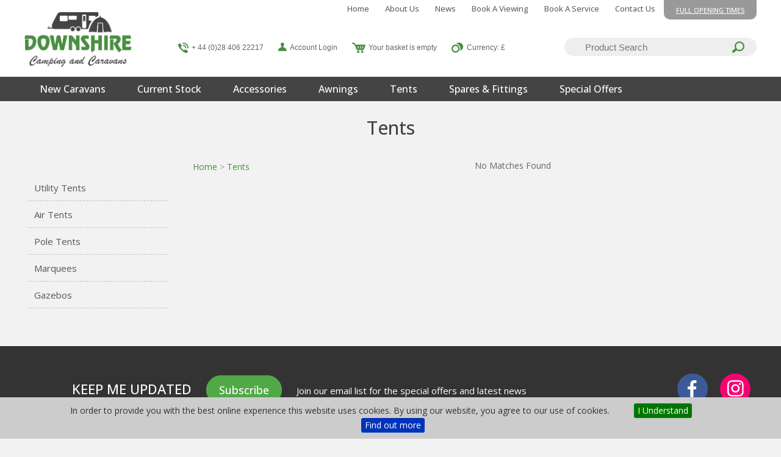

--- FILE ---
content_type: text/html; Charset=utf-8
request_url: https://www.downshirecaravans.com/shop/tents
body_size: 44914
content:

<!DOCTYPE html>
<html lang="en">
<head>
<title>Tents</title>
<meta name="description" content="" />
<meta name="keywords" content="" />
<meta name="robots" content="ALL" />
<meta name="revisit-after" content="30" />
<meta http-equiv="Content-Type" content="text/html; charset=utf-8" />
<link rel="icon" href="favicon.ico" type="image/x-icon" />
<meta name="google-site-verification" content="SxC1RYjWFN0WjXF6nTE3tcPVqNA3HAQ68TVkdXS-CPY" />
<!-- Google Tag Manager --> <script>(function(w,d,s,l,i){w[l]=w[l]||[];w[l].push({'gtm.start': new Date().getTime(),event:'gtm.js'});var f=d.getElementsByTagName(s)[0], j=d.createElement(s),dl=l!='dataLayer'?'&l='+l:'';j.async=true;j.src= 'https://www.googletagmanager.com/gtm.js?id='+i+dl;f.parentNode.insertBefore(j,f); })(window,document,'script','dataLayer','GTM-5BH98WC');</script> <!-- End Google Tag Manager --> <!-- Google Tag Manager --> <script>(function(w,d,s,l,i){w[l]=w[l]||[];w[l].push({'gtm.start': new Date().getTime(),event:'gtm.js'});var f=d.getElementsByTagName(s)[0], j=d.createElement(s),dl=l!='dataLayer'?'&l='+l:'';j.async=true;j.src= 'https://www.googletagmanager.com/gtm.js?id='+i+dl;f.parentNode.insertBefore(j,f); })(window,document,'script','dataLayer','GTM-T8J7DKQ2');</script> <!-- End Google Tag Manager -->
<meta name="viewport" content="width=device-width, initial-scale=1">
<link href="https://res.cloudinary.com/dcskb3gb9/raw/upload/v1601394511/css/normalize.css" rel="stylesheet" type="text/css" onload="if(media!='all')media='all'" />
<link href="https://res.cloudinary.com/dcskb3gb9/raw/upload/v1601394511/css/all.css?ver=2.4" rel="stylesheet" type="text/css" onload="if(media!='all')media='all'" />
<noscript><link href="https://res.cloudinary.com/dcskb3gb9/raw/upload/v1601394511/css/noJS.css" rel="stylesheet" type="text/css" onload="if(media!='all')media='all'" /></noscript>

<!--Google Font Declarations-->
<link href="https://fonts.googleapis.com/css2?family=Open+Sans:wght@300;400;500;600;700&display=swap" rel="stylesheet" onload="if(media!='all')media='all'">

<!--Jquery Declarations-->
<link href="https://res.cloudinary.com/dcskb3gb9/raw/upload/v1601394511/css/cupertino/jquery-ui.css" rel="stylesheet" type="text/css" onload="if(media!='all')media='all'" />
<script src="https://res.cloudinary.com/dcskb3gb9/raw/upload/v1601394511/scripts/min/jquery-3.5.1.min.js"></script>
<script src="https://res.cloudinary.com/dcskb3gb9/raw/upload/v1601394511/scripts/min/jquery-migrate-1.4.1.min.js"></script>
<script src="https://res.cloudinary.com/dcskb3gb9/raw/upload/v1601394511/scripts/min/jquery-ui-1.12.1.js"></script>

<link rel="icon" href="https://res.cloudinary.com/dcskb3gb9/image/upload/c_fill,f_auto,q_auto/v1600855982/images/favicon/favicon.ico" type="image/x-icon" />

<!--Photoswipe CSS-->
<link href="https://res.cloudinary.com/dcskb3gb9/raw/upload/v1601394511/css/photoswipe/photoswipe.css" rel="stylesheet" type="text/css" onload="if(media!='all')media='all'" />
<link href="https://res.cloudinary.com/dcskb3gb9/raw/upload/v1601394511/css/photoswipe/default-skin/default-skin.css" rel="stylesheet" type="text/css" onload="if(media!='all')media='all'" />

<!--Cookiebar CSS/Scripts-->
<link href="https://res.cloudinary.com/dcskb3gb9/raw/upload/v1601394511/css/jquery.cookiebar.css" rel="stylesheet" type="text/css" onload="if(media!='all')media='all'" />
<script src="https://res.cloudinary.com/dcskb3gb9/raw/upload/v1601394511/scripts/min/jquery.cookiebar.js"></script>
<script>
	$(document).ready(function(){
		$.cookieBar({});
	});
</script>

</head>

<body>

<!-- Google Tag Manager (noscript) --> <noscript><iframe src="https://www.googletagmanager.com/ns.html?id=GTM-5BH98WC" height="0" width="0" style="display:none;visibility:hidden"></iframe></noscript> <!-- End Google Tag Manager (noscript) --> <!-- Google Tag Manager (noscript) --> <noscript><iframe src="https://www.googletagmanager.com/ns.html?id=GTM-T8J7DKQ2" height="0" width="0" style="display:none;visibility:hidden"></iframe></noscript> <!-- End Google Tag Manager (noscript) -->
	<div class="navshow">
<input type="checkbox" id="main-nav-check"/>
<div id="menu_res">
	<label for="main-nav-check" class="toggle2" onClick="" title="Close"><img class="lazy" src="https://res.cloudinary.com/dcskb3gb9/image/upload/c_fill,f_auto,q_auto/v1600855982/images/general/blank.png" data-src="https://res.cloudinary.com/dcskb3gb9/image/upload/c_fill,f_auto,q_auto/v1600855982/images/general/toggle_close.png" alt="Close" /><noscript><img src="https://res.cloudinary.com/dcskb3gb9/image/upload/c_fill,f_auto,q_auto/v1600855982/images/general/toggle_close.png" alt="Close" /></noscript></label>
	<ul>
		
        <li>
            <a href="https://www.downshirecaravans.com/">Home</a>
            
        </li>
		
        <li>
            <a href="https://www.downshirecaravans.com/about-us">About Us</a>
            
        </li>
		
        <li>
            <a href="https://www.downshirecaravans.com/news">News</a>
            
        </li>
		
        <li>
            <a href="https://www.downshirecaravans.com/book-a-viewing">Book a Viewing</a>
            
        </li>
		
        <li>
            <a href="https://www.downshirecaravans.com/book-a-service">Book a Service</a>
            
        </li>
		
        <li>
            <a href="https://www.downshirecaravans.com/contact-us">Contact Us</a>
            
        </li>
		
        <li>
            <a href="https://www.downshirecaravans.com/new-caravans">New Caravans</a>
            
        </li>
		
        <li>
            <a href="https://www.downshirecaravans.com/shop/current-stock">Current Stock</a>
            
        </li>
        
        <li>
            <a href="https://www.downshirecaravans.com/shop/accessories">Accessories</a>
            
            <label for="fofaccessories" class="toggle-sub" onClick="">&#9658;</label>
            <input type="checkbox" id="fofaccessories" class="sub-nav-check"/>
            <ul id="fof-sub9" class="sub-nav">
                <li class="sub-heading">Accessories <label for="fofaccessories" class="toggle" onClick="" title="Back">&#9668;</label></li>
                
                <li><a href="https://www.downshirecaravans.com/shop/accessories/doorlocks">Doorlocks</a></li>
                
                <li><a href="https://www.downshirecaravans.com/shop/accessories/electric-bikes">E-Bikes</a></li>
                
                <li><a href="https://www.downshirecaravans.com/shop/accessories/electric">electric</a></li>
                
                <li><a href="https://www.downshirecaravans.com/shop/accessories/furniture">Furniture </a></li>
                
                <li><a href="https://www.downshirecaravans.com/shop/accessories/gas">Gas </a></li>
                
                <li><a href="https://www.downshirecaravans.com/shop/accessories/kitchenware">Kitchenware </a></li>
                
                <li><a href="https://www.downshirecaravans.com/shop/accessories/leisure-battery">Leisure Battery </a></li>
                
                <li><a href="https://www.downshirecaravans.com/shop/accessories/movers">Movers </a></li>
                
                <li><a href="https://www.downshirecaravans.com/shop/accessories/pumps-airbeds">Pumps + Airbeds </a></li>
                
                <li><a href="https://www.downshirecaravans.com/shop/accessories/security-towing">Security + Towing </a></li>
                
                <li><a href="https://www.downshirecaravans.com/shop/accessories/sleeping-bag">Sleeping Bag</a></li>
                
                <li><a href="https://www.downshirecaravans.com/shop/accessories/steps-">Steps +</a></li>
                
                <li><a href="https://www.downshirecaravans.com/shop/accessories/water">Water</a></li>
                
            </ul>
            
        </li>
        
        <li>
            <a href="https://www.downshirecaravans.com/shop/awnings">Awnings</a>
            
            <label for="fofawnings" class="toggle-sub" onClick="">&#9658;</label>
            <input type="checkbox" id="fofawnings" class="sub-nav-check"/>
            <ul id="fof-sub10" class="sub-nav">
                <li class="sub-heading">Awnings <label for="fofawnings" class="toggle" onClick="" title="Back">&#9668;</label></li>
                
                <li><a href="https://www.downshirecaravans.com/shop/awnings/air-awnings">Air Awnings</a></li>
                
                <li><a href="https://www.downshirecaravans.com/shop/awnings/awning-accessories">Awning Accessories </a></li>
                
                <li><a href="https://www.downshirecaravans.com/shop/awnings/canopies">Canopies </a></li>
                
                <li><a href="https://www.downshirecaravans.com/shop/awnings/drive-away-awnings">Drive Away Awnings </a></li>
                
                <li><a href="https://www.downshirecaravans.com/shop/awnings/full-awnings">Full Awnings </a></li>
                
                <li><a href="https://www.downshirecaravans.com/shop/awnings/porch-awnings">Porch Awnings</a></li>
                
            </ul>
            
        </li>
        
        <li>
            <a href="https://www.downshirecaravans.com/shop/tents">Tents</a>
            
            <label for="foftents" class="toggle-sub" onClick="">&#9658;</label>
            <input type="checkbox" id="foftents" class="sub-nav-check"/>
            <ul id="fof-sub11" class="sub-nav">
                <li class="sub-heading">Tents <label for="foftents" class="toggle" onClick="" title="Back">&#9668;</label></li>
                
                <li><a href="https://www.downshirecaravans.com/shop/tents/air-tents">Air Tents</a></li>
                
                <li><a href="https://www.downshirecaravans.com/shop/tents/gazebos">Gazebos</a></li>
                
                <li><a href="https://www.downshirecaravans.com/shop/tents/marquees">Marquees</a></li>
                
                <li><a href="https://www.downshirecaravans.com/shop/tents/pole-tents">Pole Tents</a></li>
                
                <li><a href="https://www.downshirecaravans.com/shop/tents/utility-tents">Utility Tents</a></li>
                
            </ul>
            
        </li>
        
        <li>
            <a href="https://www.downshirecaravans.com/shop/spares-fittings">Spares &amp; Fittings</a>
            
            <label for="fofspares-fittings" class="toggle-sub" onClick="">&#9658;</label>
            <input type="checkbox" id="fofspares-fittings" class="sub-nav-check"/>
            <ul id="fof-sub12" class="sub-nav">
                <li class="sub-heading">Spares &amp; Fittings <label for="fofspares-fittings" class="toggle" onClick="" title="Back">&#9668;</label></li>
                
                <li><a href="https://www.downshirecaravans.com/shop/spares-fittings/distribution-charging">Distribution &amp; Charging </a></li>
                
                <li><a href="https://www.downshirecaravans.com/shop/spares-fittings/jacks-levels">Jacks &amp; Levels </a></li>
                
                <li><a href="https://www.downshirecaravans.com/shop/spares-fittings/jockey-wheels">Jockey Wheels </a></li>
                
                <li><a href="https://www.downshirecaravans.com/shop/spares-fittings/roof-lights-vents">Roof lights &amp; Vents </a></li>
                
                <li><a href="https://www.downshirecaravans.com/shop/spares-fittings/towing-electrics">Towing Electrics </a></li>
                
                <li><a href="https://www.downshirecaravans.com/shop/spares-fittings/water-housing-filters-pumps">Water Housing, Filters &amp; Pumps </a></li>
                
            </ul>
            
        </li>
        
        <li>
            <a href="https://www.downshirecaravans.com/shop/12-term-special-offers">Special Offers </a>
            
            <label for="fof12-term-special-offers" class="toggle-sub" onClick="">&#9658;</label>
            <input type="checkbox" id="fof12-term-special-offers" class="sub-nav-check"/>
            <ul id="fof-sub13" class="sub-nav">
                <li class="sub-heading">Special Offers  <label for="fof12-term-special-offers" class="toggle" onClick="" title="Back">&#9668;</label></li>
                
                <li><a href="https://www.downshirecaravans.com/shop/12-term-special-offers/offers">Offers</a></li>
                
            </ul>
            
        </li>
        
                <li><a href="https://www.downshirecaravans.com/accounts/login/">Sign In</a></li>
            
	</ul>
</div><!-- closing "#menu" -->

    <div id="header_res">
        <label for="main-nav-check" class="toggle" onClick="" title="Menu"><img class="lazy" src="https://res.cloudinary.com/dcskb3gb9/image/upload/c_fill,f_auto,q_auto/v1600855982/images/general/blank.png" data-src="https://res.cloudinary.com/dcskb3gb9/image/upload/c_fill,f_auto,q_auto/v1600855982/images/general/toggle_icon.png" alt="Menu" /><noscript><img src="https://res.cloudinary.com/dcskb3gb9/image/upload/c_fill,f_auto,q_auto/v1600855982/images/general/toggle_icon.png" alt="Menu" /></noscript></label>
        <span class="HRspan-basket"><a href="https://www.downshirecaravans.com/shop/checkout/showcart.asp"><img class="lazy" src="https://res.cloudinary.com/dcskb3gb9/image/upload/c_fill,f_auto,q_auto/v1600855982/images/general/blank.png" data-src="https://res.cloudinary.com/dcskb3gb9/image/upload/c_fill,f_auto,q_auto/v1600855982/images/general/basketResIcon.png" alt="Basket" /><noscript><img src="https://res.cloudinary.com/dcskb3gb9/image/upload/c_fill,f_auto,q_auto/v1600855982/images/general/basketResIcon.png" alt="Basket" /></noscript></a></span>
        
        <div class="HRLogo"><a href="https://www.downshirecaravans.com/"><img class="lazy" src="https://res.cloudinary.com/dcskb3gb9/image/upload/c_fill,f_auto,q_auto/v1600855982/images/general/blank.png" data-src="https://res.cloudinary.com/dcskb3gb9/image/upload/c_fill,f_auto,q_auto/v1600855982/images/general/logoRes.png" alt="Downshire Caravans" /><noscript><img src="https://res.cloudinary.com/dcskb3gb9/image/upload/c_fill,f_auto,q_auto/v1600855982/images/general/logoRes.png" alt="Downshire Caravans" /></noscript></a></div>
    </div><!-- closing "#header" -->
    <div class="HR_openingTimes">
        <div>
    	<span></span>
    
	<a href="https://www.downshirecaravans.com/opening-times">Full opening times</a>
</div>
    </div>
</div>

<header>

	<div class="header">

        <div class="header_container">
	
		<div class="header_logo"><a href="https://www.downshirecaravans.com/"><img class="lazy" src="https://res.cloudinary.com/dcskb3gb9/image/upload/c_fill,f_auto,q_auto/v1600855982/images/general/blank.png" data-src="https://res.cloudinary.com/dcskb3gb9/image/upload/c_fill,f_auto,q_auto/v1600855982/images/general/logo.png" alt="Downshire Caravans" /><noscript><img src="https://res.cloudinary.com/dcskb3gb9/image/upload/c_fill,f_auto,q_auto/v1600855982/images/general/logo.png" alt="Downshire Caravans" /></noscript></a></div><!-- End of header_logo -->
        
		<div class="header_content">
            
            <div class="header_openingTimes">
    	<span></span>
    
	<a href="https://www.downshirecaravans.com/opening-times">Full opening times</a>
</div>

            
<nav id="topnav">
	<ul>
		
        <li><a href="https://www.downshirecaravans.com/">Home</a></li>
		
        <li><a href="https://www.downshirecaravans.com/about-us">About Us</a></li>
		
        <li><a href="https://www.downshirecaravans.com/news">News</a></li>
		
        <li><a href="https://www.downshirecaravans.com/book-a-viewing">Book a Viewing</a></li>
		
        <li><a href="https://www.downshirecaravans.com/book-a-service">Book a Service</a></li>
		
        <li><a href="https://www.downshirecaravans.com/contact-us">Contact Us</a></li>
		
	</ul>
</nav><!-- end of topnav -->

            
            <div class="clearboth"></div>
            
            <div class="list_headerContent">

            <ul>
                <li>
                    <img class="lazy" src="https://res.cloudinary.com/dcskb3gb9/image/upload/c_fill,f_auto,q_auto/v1600855982/images/general/blank.png" data-src="https://res.cloudinary.com/dcskb3gb9/image/upload/c_fill,f_auto,q_auto/v1600855982/images/general/icon_phone.png" alt="Tel: + 44 (0)28 406 22217" />
                    <noscript><img src="https://res.cloudinary.com/dcskb3gb9/image/upload/c_fill,f_auto,q_auto/v1600855982/images/general/icon_phone.png" alt="Tel: + 44 (0)28 406 22217" /></noscript>
                    <span>+ 44 (0)28 406 22217</span>
                </li>

                
                                <li>
                                    <img class="lazy" src="https://res.cloudinary.com/dcskb3gb9/image/upload/c_fill,f_auto,q_auto/v1600855982/images/general/blank.png" data-src="https://res.cloudinary.com/dcskb3gb9/image/upload/c_fill,f_auto,q_auto/v1600855982/images/general/icon_myaccount.png" alt="My Account" />
                                    <noscript><img src="https://res.cloudinary.com/dcskb3gb9/image/upload/c_fill,f_auto,q_auto/v1600855982/images/general/icon_myaccount.png" alt="My Account" /></noscript>
                                    <span><a href="https://www.downshirecaravans.com/accounts/login/">Account Login</a></span>
                                </li>
                            
                            <li id="basketsession">
                                
                                <img class="lazy" src="https://res.cloudinary.com/dcskb3gb9/image/upload/c_fill,f_auto,q_auto/v1600855982/images/general/blank.png" data-src="https://res.cloudinary.com/dcskb3gb9/image/upload/c_fill,f_auto,q_auto/v1600855982/images/general/basket_icon.png" alt="My Account" /><noscript>
                                    <img src="https://res.cloudinary.com/dcskb3gb9/image/upload/c_fill,f_auto,q_auto/v1600855982/images/general/basket_icon.png" alt="My Account" /></noscript>
                                    <span><a href="https://www.downshirecaravans.com/shop/checkout/showcart.asp">Your basket is empty</a></span>
                            </li>
                            <li>
                                <img class="lazy" src="https://res.cloudinary.com/dcskb3gb9/image/upload/c_fill,f_auto,q_auto/v1600855982/images/general/blank.png" data-src="https://res.cloudinary.com/dcskb3gb9/image/upload/c_fill,f_auto,q_auto/v1600855982/images/general/currency_icon.png" alt="currency" />
                                <noscript><img src="https://res.cloudinary.com/dcskb3gb9/image/upload/c_fill,f_auto,q_auto/v1600855982/images/general/currency_icon.png" alt="currency" /></noscript>
                                <span><a href="#" class="currencycountry">Currency: &pound;</a></span>
                            </li>
                        
                <script>
                    $('.currencycountry').click(function(){
                        $('#currencycountrybox').toggle(400);
                        return false;
                    });
                </script>
			
        </ul>

        <div style="clear:both; display:none;" id="currencycountrybox">
            <p>My Settings &#8211; Select your browsing options below:</p>
            <form method="get" action="https://www.downshirecaravans.com/process.asp">
                <label for="setcur">Select Currency:</label>
                <select name="setcur" id="setcur">
                    
                        <option value="GBP" selected>&pound; Pounds Sterling</option>
                    
                        <option value="EUR" >&euro; Euros</option>
                    
                </select>
                <div class="clearboth"></div>
                <label for="setcur">&nbsp;</label>
                <input type="submit" class="submitCC" value="Change" />
            </form>
        </div>
    </div>
            
                    <div class="header_search"><form name="searchform1" class="form_search" method="get" action="https://www.downshirecaravans.com/shop/" onsubmit="return validatesearch();">
	
	<input type="text" name="searchtext" placeholder="Product Search" />
	<input type="submit" class="button" value="" />
</form></div>
                
            
            <!-- <div class="header_Tel">
                <img class="lazy" src="https://res.cloudinary.com/dcskb3gb9/image/upload/c_fill,f_auto,q_auto/v1600855982/images/general/blank.png" data-src="https://res.cloudinary.com/dcskb3gb9/image/upload/c_fill,f_auto,q_auto/v1600855982/images/general/phone_icon.png" alt="Tel: +44(0)28 1234 5678" />
                <noscript><img src="https://res.cloudinary.com/dcskb3gb9/image/upload/c_fill,f_auto,q_auto/v1600855982/images/general/phone_icon.png" alt="Tel: +44(0)28 1234 5678" /></noscript><span>+44(0)28 1234 5678</span>
            </div> -->
			
			
        </div><!-- End of header_content -->
        
    </div><!-- End of header_container -->
        
        <div class="header_mainnav">
            <div class="header_container">
                
	<nav id="dropdownnav">
        <ul>
			
            <li>
            	<a href="https://www.downshirecaravans.com/new-caravans">New Caravans</a>
				
            </li>
			
            <li class="2">
            	<a href="https://www.downshirecaravans.com/shop/current-stock">Current Stock</a>
				
                <ul>
					
                </ul>
				
            </li>
			
            <li class="3">
            	<a href="https://www.downshirecaravans.com/shop/accessories">Accessories</a>
				
                <ul>
					
                    <li>
                    	<a href="https://www.downshirecaravans.com/shop/accessories/doorlocks"><span>Doorlocks</span></a>
						
                    </li>
					
                    <li>
                    	<a href="https://www.downshirecaravans.com/shop/accessories/electric-bikes"><span>E-Bikes</span></a>
						
                    </li>
					
                    <li>
                    	<a href="https://www.downshirecaravans.com/shop/accessories/electric"><span>electric</span></a>
						
                        <ul>
							
                            <li><a href="https://www.downshirecaravans.com/shop/accessories/electric/leads-connectors">Leads & Connectors </a></li>
							
                            <li><a href="https://www.downshirecaravans.com/shop/accessories/electric/lighting">Lighting </a></li>
							
                            <li><a href="https://www.downshirecaravans.com/shop/accessories/electric/low-wattage-appliances">Low Wattage Appliances </a></li>
							
                            <li><a href="https://www.downshirecaravans.com/shop/accessories/electric/tvs-aerials">TV's & Aerials </a></li>
							
                        </ul>
						
                    </li>
					
                    <li>
                    	<a href="https://www.downshirecaravans.com/shop/accessories/furniture"><span>Furniture </span></a>
						
                        <ul>
							
                            <li><a href="https://www.downshirecaravans.com/shop/accessories/furniture/chairs">Chairs </a></li>
							
                            <li><a href="https://www.downshirecaravans.com/shop/accessories/furniture/storage-units">Storage Units </a></li>
							
                            <li><a href="https://www.downshirecaravans.com/shop/accessories/furniture/tables">Tables </a></li>
							
                            <li><a href="https://www.downshirecaravans.com/shop/accessories/furniture/windbreakers">Windbreakers </a></li>
							
                        </ul>
						
                    </li>
					
                    <li>
                    	<a href="https://www.downshirecaravans.com/shop/accessories/gas"><span>Gas </span></a>
						
                        <ul>
							
                            <li><a href="https://www.downshirecaravans.com/shop/accessories/gas/bbqs">BBQ's</a></li>
							
                            <li><a href="https://www.downshirecaravans.com/shop/accessories/gas/cookers">Cookers </a></li>
							
                            <li><a href="https://www.downshirecaravans.com/shop/accessories/gas/cylinders">Cylinders </a></li>
							
                            <li><a href="https://www.downshirecaravans.com/shop/accessories/gas/lights-heater">Lights & Heaters </a></li>
							
                        </ul>
						
                    </li>
					
                    <li>
                    	<a href="https://www.downshirecaravans.com/shop/accessories/kitchenware"><span>Kitchenware </span></a>
						
                        <ul>
							
                            <li><a href="https://www.downshirecaravans.com/shop/accessories/kitchenware/cookware-and-kitchen-essentials">Cookware & Kitchen Essentials</a></li>
							
                            <li><a href="https://www.downshirecaravans.com/shop/accessories/kitchenware/laundry-dishes">Laundry & Dishes </a></li>
							
                            <li><a href="https://www.downshirecaravans.com/shop/accessories/kitchenware/melamine-glassware">Melamine & Glassware </a></li>
							
                        </ul>
						
                    </li>
					
                    <li>
                    	<a href="https://www.downshirecaravans.com/shop/accessories/leisure-battery"><span>Leisure Battery </span></a>
						
                    </li>
					
                    <li>
                    	<a href="https://www.downshirecaravans.com/shop/accessories/movers"><span>Movers </span></a>
						
                    </li>
					
                    <li>
                    	<a href="https://www.downshirecaravans.com/shop/accessories/pumps-airbeds"><span>Pumps + Airbeds </span></a>
						
                    </li>
					
                    <li>
                    	<a href="https://www.downshirecaravans.com/shop/accessories/security-towing"><span>Security + Towing </span></a>
						
                    </li>
					
                    <li>
                    	<a href="https://www.downshirecaravans.com/shop/accessories/sleeping-bag"><span>Sleeping Bag</span></a>
						
                    </li>
					
                    <li>
                    	<a href="https://www.downshirecaravans.com/shop/accessories/steps-"><span>Steps +</span></a>
						
                    </li>
					
                    <li>
                    	<a href="https://www.downshirecaravans.com/shop/accessories/water"><span>Water</span></a>
						
                        <ul>
							
                            <li><a href="https://www.downshirecaravans.com/shop/accessories/water/cleaning-brushes">Cleaning & Brushes </a></li>
							
                            <li><a href="https://www.downshirecaravans.com/shop/accessories/water/containers">Containers & Treatment</a></li>
							
                            <li><a href="https://www.downshirecaravans.com/shop/accessories/water/moisture-traps">Moisture Traps </a></li>
							
                            <li><a href="https://www.downshirecaravans.com/shop/accessories/water/toiletchemicals">Toilet/ Chemicals </a></li>
							
                        </ul>
						
                    </li>
					
                </ul>
				
            </li>
			
            <li class="4">
            	<a href="https://www.downshirecaravans.com/shop/awnings">Awnings</a>
				
                <ul>
					
                    <li>
                    	<a href="https://www.downshirecaravans.com/shop/awnings/air-awnings"><span>Air Awnings</span></a>
						
                    </li>
					
                    <li>
                    	<a href="https://www.downshirecaravans.com/shop/awnings/awning-accessories"><span>Awning Accessories </span></a>
						
                    </li>
					
                    <li>
                    	<a href="https://www.downshirecaravans.com/shop/awnings/canopies"><span>Canopies </span></a>
						
                    </li>
					
                    <li>
                    	<a href="https://www.downshirecaravans.com/shop/awnings/drive-away-awnings"><span>Drive Away Awnings </span></a>
						
                    </li>
					
                    <li>
                    	<a href="https://www.downshirecaravans.com/shop/awnings/full-awnings"><span>Full Awnings </span></a>
						
                    </li>
					
                    <li>
                    	<a href="https://www.downshirecaravans.com/shop/awnings/porch-awnings"><span>Porch Awnings</span></a>
						
                    </li>
					
                </ul>
				
            </li>
			
            <li class="5">
            	<a href="https://www.downshirecaravans.com/shop/tents">Tents</a>
				
                <ul>
					
                    <li>
                    	<a href="https://www.downshirecaravans.com/shop/tents/air-tents"><span>Air Tents</span></a>
						
                    </li>
					
                    <li>
                    	<a href="https://www.downshirecaravans.com/shop/tents/gazebos"><span>Gazebos</span></a>
						
                    </li>
					
                    <li>
                    	<a href="https://www.downshirecaravans.com/shop/tents/marquees"><span>Marquees</span></a>
						
                    </li>
					
                    <li>
                    	<a href="https://www.downshirecaravans.com/shop/tents/pole-tents"><span>Pole Tents</span></a>
						
                    </li>
					
                    <li>
                    	<a href="https://www.downshirecaravans.com/shop/tents/utility-tents"><span>Utility Tents</span></a>
						
                    </li>
					
                </ul>
				
            </li>
			
            <li class="6">
            	<a href="https://www.downshirecaravans.com/shop/spares-fittings">Spares &amp; Fittings</a>
				
                <ul>
					
                    <li>
                    	<a href="https://www.downshirecaravans.com/shop/spares-fittings/distribution-charging"><span>Distribution & Charging </span></a>
						
                    </li>
					
                    <li>
                    	<a href="https://www.downshirecaravans.com/shop/spares-fittings/jacks-levels"><span>Jacks & Levels </span></a>
						
                    </li>
					
                    <li>
                    	<a href="https://www.downshirecaravans.com/shop/spares-fittings/jockey-wheels"><span>Jockey Wheels </span></a>
						
                    </li>
					
                    <li>
                    	<a href="https://www.downshirecaravans.com/shop/spares-fittings/roof-lights-vents"><span>Roof lights & Vents </span></a>
						
                    </li>
					
                    <li>
                    	<a href="https://www.downshirecaravans.com/shop/spares-fittings/towing-electrics"><span>Towing Electrics </span></a>
						
                    </li>
					
                    <li>
                    	<a href="https://www.downshirecaravans.com/shop/spares-fittings/water-housing-filters-pumps"><span>Water Housing, Filters & Pumps </span></a>
						
                    </li>
					
                </ul>
				
            </li>
			
            <li class="10">
            	<a href="https://www.downshirecaravans.com/shop/12-term-special-offers">Special Offers </a>
				
                <ul>
					
                    <li>
                    	<a href="https://www.downshirecaravans.com/shop/12-term-special-offers/offers"><span>Offers</span></a>
						
                    </li>
					
                </ul>
				
            </li>
			
        </ul>
    </nav><!-- end of dropdownnav -->

            </div>
        </div><!-- End of header_mainnav -->
    
    </div><!-- End of header -->

</header>

<div class="clearboth"></div>

<div id="maincontent" class="sitetext">

	<div class="cell_full">
	
		<h1 class="h1sub">
			Tents
        </h1>
        
        <div class="cell_full_sub">
        
            <aside class="aside_nav">
                
    <nav id="subnav">
        <ul>
            
            <li>
                <a href="https://www.downshirecaravans.com/shop/tents/utility-tents">Utility Tents</a>
                
            </li>
            
            <li>
                <a href="https://www.downshirecaravans.com/shop/tents/air-tents">Air Tents</a>
                
            </li>
            
            <li>
                <a href="https://www.downshirecaravans.com/shop/tents/pole-tents">Pole Tents</a>
                
            </li>
            
            <li>
                <a href="https://www.downshirecaravans.com/shop/tents/marquees">Marquees</a>
                
            </li>
            
            <li>
                <a href="https://www.downshirecaravans.com/shop/tents/gazebos">Gazebos</a>
                
            </li>
            
        </ul>
    </nav><!-- end of #subnav -->
    <div class="clearboth"></div>
    
            </aside><!-- end of .aside_nav -->
            
            <section class="section_content_nav" aria-label="product-listing">
            
                <div class="breadcrumbs">
    
         <a href="https://www.downshirecaravans.com/">Home</a>
        
        > <a href="https://www.downshirecaravans.com/shop/tents">Tents</a>
</div>No Matches Found
                
                <div class="clearboth"></div>
			
        	</section><!-- end of .section_content_nav -->
               
            <div class="spacer2 clearboth"></div>
        
        </div><!-- end of .cell_full_sub -->
        
        <div class="clearboth"></div>
	
	</div><!-- end of .cell_full -->
    
    <div class="clearboth"></div>

</div><!-- end of #maincontent -->

<div class="clearboth"></div>

<div class="clearboth"></div>
<div class="newsletter">
    <div class="newsletterContainer">
        <span>
            <strong>Keep me updated</strong>
            <a href="https://www.downshirecaravans.com/mail-list-sign-up" class="subscribe">Subscribe</a>
            Join our email list for the special offers and latest news
        </span>
        <ul>
            <li>
                <a class="social_footer" href="https://www.instagram.com/downshirecamping/" target="_blank">
                    <img class="lazy" src="https://res.cloudinary.com/dcskb3gb9/image/upload/c_fill,f_auto,q_auto/v1600855982/images/general/blank.png" data-src="https://res.cloudinary.com/dcskb3gb9/image/upload/c_fill,f_auto,q_auto/v1600855982/images/general/instagram.png" alt="Instagram" />
                    <noscript><img src="https://res.cloudinary.com/dcskb3gb9/image/upload/c_fill,f_auto,q_auto/v1600855982/images/general/instagram.png" alt="Instagram" /></noscript>
                </a>
            </li>
            <!-- 
            <li>
                <a class="social_footer" href="https://twitter.com/DShire_Caravans" target="_blank">
                    <img class="lazy" src="https://res.cloudinary.com/dcskb3gb9/image/upload/c_fill,f_auto,q_auto/v1600855982/images/general/blank.png" data-src="https://res.cloudinary.com/dcskb3gb9/image/upload/c_fill,f_auto,q_auto/v1600855982/images/general/twitter.png" alt="downshirecaravans.com Twitter" />
                    <noscript><img src="https://res.cloudinary.com/dcskb3gb9/image/upload/c_fill,f_auto,q_auto/v1600855982/images/general/twitter.png" alt="downshirecaravans.com Twitter" /></noscript>
                </a>
            </li>
             -->
            
            <li>
                <a class="social_footer" href="https://www.facebook.com/downshirecaravans/?fref=ts" target="_blank">
                    <img class="lazy" src="https://res.cloudinary.com/dcskb3gb9/image/upload/c_fill,f_auto,q_auto/v1600855982/images/general/blank.png" data-src="https://res.cloudinary.com/dcskb3gb9/image/upload/c_fill,f_auto,q_auto/v1600855982/images/general/facebook.png" alt="downshirecaravans.com Facebook" />
                    <noscript><img src="https://res.cloudinary.com/dcskb3gb9/image/upload/c_fill,f_auto,q_auto/v1600855982/images/general/facebook.png" alt="downshirecaravans.com Facebook" /></noscript>
                </a>
            </li>
            
        </ul>
    </div>
</div>

<div class="clearboth"></div>



<div class="clearboth"></div>

<footer>

	<div class="footer">
    
        <div class="footer_nav">
        	<span>About Us</span>
        	<ul>
				
                <li><a href="https://www.downshirecaravans.com/">Home</a></li>
				
                <li><a href="https://www.downshirecaravans.com/about-us">About Us</a></li>
				
                <li><a href="https://www.downshirecaravans.com/news">News</a></li>
				
                <li><a href="https://www.downshirecaravans.com/contact-us">Contact Us</a></li>
				
                <li><a href="https://www.downshirecaravans.com/site-map">Site Map</a></li>
				
                <li><a href="https://www.downshirecaravans.com/opening-times">Opening Times</a></li>
				
                <li><a href="https://www.downshirecaravans.com/privacy-policy">Privacy Policy</a></li>
				
            </ul>
        </div>
        
        <div class="footer_nav">
        	<span>Caravans</span>
        	<ul>
				
                <li><a href="https://www.downshirecaravans.com/new-caravans">New Caravans</a></li>
				
            </ul>
        </div>
        
        
        <div class="footer_nav_Ecom">
        	<span>Products</span>
        	<ul>
				
                <li><a href="https://www.downshirecaravans.com/shop/current-stock">Current Stock</a></li>
				
                <li><a href="https://www.downshirecaravans.com/shop/accessories">Accessories</a></li>
				
                <li><a href="https://www.downshirecaravans.com/shop/awnings">Awnings</a></li>
				
                <li><a href="https://www.downshirecaravans.com/shop/tents">Tents</a></li>
				
                <li><a href="https://www.downshirecaravans.com/shop/spares-fittings">Spares &amp; Fittings</a></li>
				
                <li><a href="https://www.downshirecaravans.com/shop/12-term-special-offers">Special Offers </a></li>
				
            </ul>
        </div>
        
        
        <div class="footer_nav">
        	<span>Shop Info</span>
        	<ul>
				
                <li><a href="https://www.downshirecaravans.com/privacy-policy">Privacy Policy</a></li>
				
                <li><a href="https://www.downshirecaravans.com/terms-conditions">Terms & Conditions</a></li>
				
                <li><a href="https://www.downshirecaravans.com/click-collect">Click & Collect</a></li>
				
            </ul>
        </div>
        
        <div class="footer_info">
            <span>&copy; Downshire Carvans</span>
            <ul>
            	<li>
                    Address:<br/>
                    54A Hall Road, <br/>Waringstown, <br/>BT66 7ST, <br/>Co. Armagh, <br/>Northern Ireland
				</li>
				
                    <li>
                        Tel: + 44 (0) 28 406 22217 or
                        + 44 (0) 28 406 23378
                    </li>
                
                <!-- 
                    <li>Mobile: + 44 (0) 28 406 23378</li>
                 -->
                <!-- 
                    <li>Fax: + 44 (0) 28 406 29295</li>
                 -->
                
                    <li>Email: <a href="mailto:mail@downshirecaravans.com">mail@downshirecaravans.com</a></li>
                
                <!-- <li>
					
                    	<a class="social_footer" href="https://www.facebook.com/downshirecaravans/?fref=ts" target="_blank"><img class="lazy" src="https://res.cloudinary.com/dcskb3gb9/image/upload/c_fill,f_auto,q_auto/v1600855982/images/general/blank.png" data-src="https://res.cloudinary.com/dcskb3gb9/image/upload/c_fill,f_auto,q_auto/v1600855982/images/general/facebook.png" alt="downshirecaravans.com Facebook" /><noscript><img src="https://res.cloudinary.com/dcskb3gb9/image/upload/c_fill,f_auto,q_auto/v1600855982/images/general/facebook.png" alt="downshirecaravans.com Facebook" /></noscript></a>
                    
                    	<a class="social_footer" href="https://twitter.com/DShire_Caravans" target="_blank"><img class="lazy" src="https://res.cloudinary.com/dcskb3gb9/image/upload/c_fill,f_auto,q_auto/v1600855982/images/general/blank.png" data-src="https://res.cloudinary.com/dcskb3gb9/image/upload/c_fill,f_auto,q_auto/v1600855982/images/general/twitter.png" alt="downshirecaravans.com Twitter" /><noscript><img src="https://res.cloudinary.com/dcskb3gb9/image/upload/c_fill,f_auto,q_auto/v1600855982/images/general/twitter.png" alt="downshirecaravans.com Twitter" /></noscript></a>
                    
                </li> -->
                <li><a href="https://www.kyberdigital.co.uk/services" target="_blank">Web Design</a> by <a href="https://www.kyberdigital.co.uk/" target="_blank">Kyber Digital</a></li>
                <li class="footer_siteMap"><a href="https://www.downshirecaravans.com/site-map">Site Map</a></li>
            </ul>
        </div>
        
    </div>

    <div class="footer_payment"><img class="lazy" src="https://res.cloudinary.com/dcskb3gb9/image/upload/c_fill,f_auto,q_auto/v1600855982/images/general/blank.png" data-src="https://res.cloudinary.com/dcskb3gb9/image/upload/c_fill,f_auto,q_auto/v1600855982/images/general/paymentlogos.png" alt="Payment Options" /><noscript><img src="https://res.cloudinary.com/dcskb3gb9/image/upload/c_fill,f_auto,q_auto/v1600855982/images/general/paymentlogos.png" alt="Payment Options" /></noscript></div>
    
</footer>

<div class="clearboth"></div>

<!--LazyLoad Script-->
<script src="https://res.cloudinary.com/dcskb3gb9/raw/upload/v1601394511/scripts/min/jquery.lazy.min.js"></script>
<script>
	$(function(){
        $('.lazy').lazy();
    });
</script>

<!--Photoswipe Scripts-->
<script src="https://res.cloudinary.com/dcskb3gb9/raw/upload/v1601394511/scripts/min/photoswipe/photoswipe.min.js"></script>
<script src="https://res.cloudinary.com/dcskb3gb9/raw/upload/v1601394511/scripts/min/photoswipe/photoswipe-ui-default.min.js"></script>

<!--AddToBasket Script-->
<script src="https://res.cloudinary.com/dcskb3gb9/raw/upload/v1601394511/scripts/min/jquery.addtobasket.js"></script>

<!--ShareThis Script-->
<script>var switchTo5x=true;</script>
<script src="https://w.sharethis.com/button/buttons.js"></script>
<script>stLight.options({publisher: "bcc4fc11-d5b1-415f-a8b8-50134db2c167", doNotHash: true, doNotCopy: true, hashAddressBar: false});</script>

<script>
	$(document).ready(function(){
		if(/Android|webOS|iPhone|iPod|BlackBerry|IEMobile|Opera Mini/i.test(navigator.userAgent)){
			$("#tel_button").attr("href", "tel:1111111111")
		}
	});
	$(document).ready(function(){
		if(/Android|webOS|iPhone|iPad|iPod|BlackBerry|IEMobile|Opera Mini/i.test(navigator.userAgent)){
			$("#location_button").attr("href", "http://maps.apple.com/?q=54.1842380021,-6.33618235588074")
		}
	});
</script>
<!--Email Protection Script-->
<script>
	$(document).ready(function(){
		$('a.email').each(function(){
			e = this.rel.replace('//','@');
			this.href = 'mailto:' + e;
			$(this).text(e);
		});
	});
	var historyOnEntry = window.history.length
</script>
<!--Retina JS Script-->
<script src="https://res.cloudinary.com/dcskb3gb9/raw/upload/v1601394511/scripts/min/retina.js"></script>
<!--PNG Fix-->
<!--[if IE 6]>
<script src="https://res.cloudinary.com/dcskb3gb9/raw/upload/v1601394511/scripts/min/DD_belatedPNG_0.0.8a-min.js"></script>
<script>
	DD_belatedPNG.fix('#container, img');
</script>
<![endif]-->
<!--HTML5 Fix-->
<!--[if lt IE 9]>
<script src="https://res.cloudinary.com/dcskb3gb9/raw/upload/v1601394511/scripts/min/html5shiv.js"></script>
<![endif]-->

<script>

	$("#price_range").click(function(){
		var priceFrom = $("#pricefrom").val();
		var priceTo = $("#priceto").val();
		
			window.location.href = "" +"?pricefrom="+priceFrom +"&" +"priceto="+priceTo;
		
	});
	
    $("#priceto").keypress(function(e){
        if(e.which == 13){//Enter key pressed
            $("#price_range").click();//Trigger search button click event
        }
    });

</script>

</body>
</html>



--- FILE ---
content_type: text/css
request_url: https://res.cloudinary.com/dcskb3gb9/raw/upload/v1601394511/css/all.css?ver=2.4
body_size: 16204
content:
@charset "utf-8";body{margin:0;padding:0;text-align:center;background:#F2F2F2}body img{border:0}body a img{border:0}body.bodyaccounts{background:#DDD}body.bodycheckout{background:#DDD}html{overflow:-moz-scrollbars-vertical}.floatleft{float:left}.floatright{float:right}.clearboth{clear:both}.spacer{height:10px;width:100%}.spacer2{height:20px;width:100%}.padding10px{padding:10px}.dropdownwrap{width:100%;height:80px;background:#333;float:left;text-align:center;margin:0;padding:0;display:none;position:relative;z-index:100}.dropdowncontainer{width:100%;max-width:1200px;height:auto;text-align:center;margin:0 auto;padding:0}#containerwrap{width:100%;float:left}header{width:100%;height:auto;background:#FFF;text-align:center;margin:0 auto;padding:0;position:relative}.header{width:100%;height:165px;text-align:center;margin:0 auto;padding:0}.header_container{max-width:1200px;width:100%;height:auto;text-align:center;margin:0 auto;padding:0}.header_logo{width:20%;height:auto;float:left;text-align:left;margin:20px 0 12px 0;padding:0}.header_logo img{max-width:176px;width:100%;height:auto}.header_content{width:80%;height:auto;float:right;text-align:center;margin:0;padding:0}.header_openingTimes{width:auto;height:auto;float:right;text-align:right;margin:0;padding:6px 20px;font-family:'Open Sans',sans-serif;background:#999;font-size:15px;line-height:18px;font-weight:500;text-transform:none;color:#FFF;border-bottom-right-radius:10px;border-bottom-left-radius:10px}.header_openingTimes img{margin:-4px 5px 0 0;float:left}.header_openingTimes a,.header_openingTimes a:link,.header_openingTimes a:active,.header_openingTimes a:visited{font-family:'Open Sans',sans-serif;color:#FFF;font-size:11px;line-height:18px;text-transform:uppercase;color:#FFF;text-decoration:underline;font-weight:500}.header_openingTimes a:hover{color:#000}.header_openingTimes span.OT_msg{font-size:16px;line-height:22px;font-weight:700;text-transform:uppercase;color:#FFF;float:left;padding:0}.header_openingTimes span.OT_time{font-size:16px;line-height:22px;font-weight:400;text-transform:uppercase;color:#FFF;float:left;padding:0 15px}.header_Tel{width:auto;height:auto;float:right;text-align:right;margin:15px 50px 0 0;padding:0;font-family:'Open Sans',sans-serif;font-size:15px;font-weight:500;text-transform:none;color:#333}.header_Tel img{margin:-4px 5px 0 0;float:left}.header_search{max-width:32.5%;width:auto;height:auto;float:right;text-align:right;margin:30px 0 0 0;padding:0 0 0 2.5%;background:#EEE;border-radius:17px}.header_mainnav{width:100%;height:auto;float:left;text-align:center;margin:0;padding:0;background:#444}.header_checkout{width:60%;height:auto;float:right;text-align:right;margin:65px 5% 0 5%;padding:0}.banner{width:100%;height:340px;text-align:center;margin:0 auto;padding:0;position:relative;display:block}.banner img{width:100%;height:340px}.banner img.playIcon{width:125px;height:125px;position:absolute;top:0;right:0;bottom:0;left:0;margin:auto}.bannerText{width:100%;height:auto;text-align:center;margin:0 auto;padding:0;display:block}.bannerText div{width:100%;height:auto;text-align:center;margin:-145px auto 0 auto;padding:0;position:absolute;z-index:100}.bannerText div p{width:100%;max-width:1000px;height:auto;text-align:center;margin:0 auto;padding:0;font-family:'Open Sans',sans-serif;font-size:50px;font-weight:300;text-transform:uppercase;color:#FFF}.bannerText div p strong{width:100%;height:auto;float:left;text-align:center;margin:0;padding:0;font-size:30px;font-weight:700;text-transform:none;color:#FFF}.bannerWide{width:100%;height:350px;text-align:center;margin:0 auto;padding:0;position:relative;display:block}.subBanner{width:100%;height:auto;float:left;padding:0;margin:0 0 50px 0;text-align:center}.subBanner img{max-width:100%;height:auto;width:auto}#maincontent{width:100%;height:auto;margin:0 auto;padding:0}#maincontentPara{width:100%;height:auto;margin:0 auto;padding:0}.container1{width:1200px;height:auto;margin:0 auto;padding:0;display:block;float:none;text-align:center}footer{width:100%;height:500px;background:#FFF;margin:0 auto;padding:0;position:relative;display:block}.footer{width:100%;max-width:1200px;height:auto;text-align:center;margin:0 auto;padding:60px 0 30px 0}.footer_nav{width:17%;height:auto;float:left;margin:20px 1% 0 0;padding:0}.footer_nav span{width:96%;height:auto;float:left;text-align:left;margin:0;padding:0 0 5px 4%;font-family:'Open Sans',sans-serif;font-size:17px;line-height:25px;text-transform:uppercase;color:#498E41}.footer_nav ul{width:96%;height:auto;float:left;margin:0;padding:10px 0 0 4%}.footer_nav li{width:99%;height:auto;float:left;text-align:left;margin:0 1% 0 0;padding:0 0 5px 0;list-style-type:none;font-family:'Open Sans',sans-serif;font-size:14px;line-height:25px}.footer_nav li a,.footer_nav li a:link,.footer_nav li a:visited{text-decoration:none;text-transform:capitalize;font-weight:400;color:#999}.footer_nav li a:hover{text-decoration:none;text-transform:capitalize;font-weight:400;color:#498E41}.footer_nav_Ecom{width:17%;height:auto;float:left;margin:20px 1% 0 0;padding:0}.footer_nav_Ecom span{width:96%;height:auto;float:left;text-align:left;margin:0;padding:0 0 5px 4%;font-family:'Open Sans',sans-serif;font-size:17px;line-height:25px;text-transform:uppercase;color:#498E41}.footer_nav_Ecom ul{width:96%;height:auto;float:left;margin:0;padding:10px 0 0 4%}.footer_nav_Ecom li{width:100%;height:auto;float:left;text-align:left;margin:0;padding:0 0 5px 0;list-style-type:none;font-family:'Open Sans',sans-serif;font-size:14px;line-height:25px}.footer_nav_Ecom li a,.footer_nav_Ecom li a:link,.footer_nav_Ecom li a:visited{text-decoration:none;text-transform:capitalize;font-weight:400;color:#999}.footer_nav_Ecom li a:hover{text-decoration:none;text-transform:capitalize;font-weight:400;color:#498E41}.footer_info{width:27%;height:auto;float:left;margin:20px 1% 0 0;padding:0}.footer_info span{width:96%;height:auto;float:left;text-align:left;margin:0;padding:0 4% 5px 0;font-family:'Open Sans',sans-serif;font-size:17px;line-height:25px;text-transform:uppercase;color:#498E41}.footer_info ul{width:96%;height:auto;float:left;margin:0;padding:10px 4% 0 0}.footer_info li{width:100%;height:auto;float:left;text-align:left;margin:0;padding:0 0 5px 0;list-style-type:none;font-family:'Open Sans',sans-serif;font-size:14px;line-height:25px;color:#AAA}.footer_info li.footer_siteMap{display:none}.footer_info li a,.footer_info li a:link,.footer_info li a:visited{text-decoration:none;text-transform:capitalize;font-weight:400;color:#999}.footer_info li a:hover{text-decoration:none;text-transform:capitalize;font-weight:400;color:#498E41}.footer_payment_checkout{width:100%;height:auto;float:right;margin:20px 10% 0 0;padding:0}.footer_payment_checkout img{width:100%}.footer_payment{width:100%;height:auto;background:#F8F8F8;float:left;text-align:center;margin:43px 0 0 0;padding:25px 0}.cell_full_hp{width:100%;height:auto;float:left;text-align:left;margin:0;padding:0}.cell_full{width:1200px;height:auto;min-height:300px;display:block;text-align:center;margin:0 auto 15px auto;padding:0}.cell_fullPara{width:100%;height:auto;min-height:300px;float:left;text-align:center;margin:0 0 15px 0;padding:0}section.module.parallaxHP{height:350px;background-repeat:no-repeat;background-attachment:fixed}section.module.parallaxHP1{height:400px;padding:5% 10%;background-position:50% 50%;background-repeat:no-repeat;background-attachment:fixed;-webkit-background-size:cover;-moz-background-size:cover;-o-background-size:cover;background-size:cover;background-image:url("https://res.cloudinary.com/dipljmruh/image/upload/c_fill,f_auto,q_auto/images/general/parallax/parallaxHPbg1.jpg")}section.module.parallaxHP2{height:400px;padding:5% 20%;background-position:50% 50%;background-repeat:no-repeat;background-attachment:fixed;-webkit-background-size:cover;-moz-background-size:cover;-o-background-size:cover;background-size:cover;background-image:url("https://res.cloudinary.com/dipljmruh/image/upload/c_fill,f_auto,q_auto/images/general/parallax/parallaxHPbg1.jpg")}#HPcontent1{width:100%;max-width:1200px;height:auto;margin:0 auto;padding:30px 0 20px 0}#HPcontent2{width:100%;max-width:1200px;height:auto;margin:0 auto;padding:30px 0}#HPcontent3{width:100%;max-width:1200px;height:auto;margin:0 auto;padding:30px 0 10px 0}section.module:last-child{margin-bottom:0}section.module.parallax{width:100%;height:650px;background-repeat:no-repeat;background-attachment:fixed;-webkit-background-size:100%;-moz-background-size:100%;-o-background-size:100%;background-size:100%}section.module.parallax h1{color:rgba(255,255,255,0.8);font-size:48px;line-height:600px;font-weight:700;text-align:center;text-transform:uppercase;text-shadow:0 0 10px rgba(0,0,0,0.2)}.sub_container{width:100%;max-width:1200px;margin-left:auto;margin-right:auto;padding-bottom:70px;text-align:center;font-family:'Open Sans',sans-serif;font-size:18px;font-weight:300}.sub_container h1{font-family:'Open Sans',sans-serif;font-size:50px;font-weight:300;color:#000;text-transform:uppercase;text-align:center}.sub_container h2{font-family:'Open Sans',sans-serif;font-size:40px;font-weight:300;color:#7A7164;text-align:center;border:0;text-transform:none}.sub_container h3{font-family:'Open Sans',sans-serif;font-size:25px;font-weight:300;color:#7A7164;text-align:center;border:0;text-transform:none}.sub_container ul.aboutus{width:500px;text-align:left;margin-left:auto;margin-right:auto}.iphone_parallax_image{width:100%;height:300px;background-position:center;overflow:visible}.section_content_hp{width:100%;height:auto;float:left;text-align:center;margin:0;padding:0;color:#333;font-size:13px;line-height:22px;font-weight:400;font-family:'Open Sans',sans-serif}.section_content_hp .SCHP_div{width:50%;height:500px;float:left;padding:0;margin:0}.section_content_hp .SCHP_div .content{width:90%;height:350px;float:left;padding:75px 5%;margin:0;text-align:left;color:#333;font-size:13px;line-height:22px;font-weight:400;font-family:'Open Sans',sans-serif}.section_content_hp .SCHP_div .content h1{width:100%;height:auto;float:left;padding:0;margin:0;font-family:'Open Sans',sans-serif;font-size:30px;line-height:40px;font-weight:400;text-transform:uppercase;text-align:left;color:#333}.section_content_hp .SCHP_div .content h2{width:100%;height:auto;float:left;padding:0;margin:0 0 30px 0;font-family:'Open Sans',sans-serif;font-size:18px;line-height:24px;font-weight:400;text-transform:none;text-align:left;color:#498E41}.section_content_contactus{width:90%;height:auto;float:left;text-align:center;margin:20px 0;padding:2.5% 5%;background:url('https://res.cloudinary.com/dcskb3gb9/image/upload/c_fill,f_auto,q_auto/v1600855982/images/general/whiteSectionBG.png') no-repeat;background-size:100% 100%}.section_content_contactus h2{width:100%;text-align:center;margin:0 0 15px 0}.section_content_contactus h3{width:100%;height:auto;float:left;padding:0;margin:0 0 20px 0;font-family:'M PLUS Rounded 1c',sans-serif;font-size:24px;font-weight:600;text-align:center;color:#498E41;text-decoration:none;text-transform:capitalize}.section_content_contactus .contactus_map{width:45%;height:auto;float:left;padding:0 2.5%;margin:0}.section_content_contactus .contactus_map iframe{width:100%;height:450px;border:0;float:left;padding:0;margin:0}.section_content_contactus .contactus_content{width:45%;height:auto;float:left;padding:0 2.5%;margin:0}.aside_blog_nav{width:350px;height:auto;float:right;text-align:left;margin:20px 0 0 0;padding:0}.section_blog_content{width:750px;height:auto;float:left;text-align:left;margin:0 40px 0 0;padding:0}.section_blog_content h1{font-size:40px;margin:20px 0 0 0}.section_blog_content h2{font-size:25px;margin:0 0 20px 0}.section_blog_content img{width:auto;max-width:500px;height:auto;float:left;text-align:left;margin:0;padding:0}.aside_image{width:30%;height:auto;float:right;text-align:left;margin:10px 0 0 0;padding:0}.aside_image img{width:100%}.section_image{width:60%;height:auto;float:left;text-align:left;margin:10px 5% 0 5%;padding:0}.aside_jobs{width:45%;height:auto;float:right;text-align:left;margin:0;padding:0}.section_jobs{width:50%;height:auto;float:left;text-align:center;margin:0 5% 0 0;padding:0}.section_jobs h2{margin-top:0}.aside_findus_map{width:100%;height:auto;float:right;text-align:left;margin:0;padding:0}.aside_nav{width:20%;height:auto;float:left;text-align:left;margin:20px 3% 0 0;padding:0}.section_content_nav{width:77%;height:auto;float:right;text-align:left;margin:0;padding:0}.aside_content_sml_imgs{width:30%;height:auto;float:left;text-align:left;margin:10px 5% 0 0;padding:0}.aside_content_sml_imgs img{max-width:100%;width:auto}.section_content{width:720px;height:auto;float:right;text-align:left;margin:0;padding:0}.section_content_sml{width:65%;height:auto;float:right;text-align:left;margin:0;padding:0}.section_content_sml h2{text-align:left}.section_content_sml h3{text-align:left}.aside_date{width:10%;height:auto;float:left;text-align:center;margin:10px 2.5% 0 2.5%;padding:0;font-family:'Open Sans',sans-serif;font-size:20px;color:#666}.aside_date p{margin:0;padding:0;font-size:70px;font-weight:400;line-height:70px}.section_date_content{width:79%;height:auto;min-height:100px;border-left:1px #CCC solid;float:left;text-align:left;margin:0;padding:10px 0 10px 5%;color:#000}.section_date_content h2{margin:0 0 15px 0;padding:0;font-size:25px;font-weight:400}.section_date_content div.SDCdivoptions{width:410px;height:auto;float:left;text-align:left;margin:0 0 15px 0;padding:0;font-family:'Open Sans',sans-serif;font-size:16px;color:#444}.section_date_content div.SDCdivoptions span{width:120px;height:auto;float:left;text-align:left;margin:0 10px 0 0;padding:0;font-size:16px}.section_date_content_img{width:300px;height:auto;float:left;text-align:left;margin:0 30px 15px 0;padding:0}.section_date_content_detail{width:100%;max-width:410px;height:auto;float:left;text-align:left;margin:0 0 15px 0;padding:0}.section_video{width:560px;height:auto;background:#EEE;text-align:center;margin:0 auto 30px auto;padding:70px}.section_video span{width:100%;height:auto;float:left;margin:0;padding:0;position:relative}.section_video img{width:100%}.section_video img.playIcon{width:auto;position:absolute;top:0;right:0;bottom:0;left:0;margin:auto}.aside_products_img{width:48%;height:auto;float:left;text-align:center;margin:0 4% 0 0;padding:0}.section_products{width:48%;height:auto;float:right;text-align:left;margin:0;padding:0}.section_products h1{width:100%;height:auto;float:left;padding:0;margin:0;color:#13295A;font-family:'Open Sans',sans-serif;font-size:32px;line-height:40px;font-weight:600;text-align:left}.section_products h2{font-family:'Open Sans',sans-serif;font-size:30px;font-weight:400;color:#3F3F3F;margin:0}.section_stripe{width:100%;height:auto;float:left;padding:0;margin:0;background:url('https://res.cloudinary.com/dcskb3gb9/image/upload/c_fill,f_auto,q_auto/v1600855982/images/general/BG.jpg') repeat-y}.section_grey{width:100%;height:auto;float:left;padding:0;margin:0;background:#D3D3D3}.section_white{width:95%;height:auto;float:left;padding:2.5%;margin:0;background:url('https://res.cloudinary.com/dcskb3gb9/image/upload/c_fill,f_auto,q_auto/v1600855982/images/general/whiteSectionBG.png') no-repeat;background-size:100% 100%}.aside_caravans{width:22%;height:auto;float:left;padding:0;margin:50px 3% 0 0}.section_caravans{width:75%;height:auto;float:left;padding:0;margin:50px 0 0 0}.section_bookings{width:70%;height:auto;float:left;padding:2.5%;margin:0 12.5%;background:url('https://res.cloudinary.com/dcskb3gb9/image/upload/c_fill,f_auto,q_auto/v1600855982/images/general/whiteSectionBG.png') no-repeat;background-size:100% 100%}.section_privacy{width:70%;height:auto;float:left;text-align:left;padding:2.5%;margin:0 12.5%;background:url('https://res.cloudinary.com/dcskb3gb9/image/upload/c_fill,f_auto,q_auto/v1600855982/images/general/whiteSectionBG.png') no-repeat;background-size:100% 100%}.section_privacy h2{text-align:left}.section_privacy h3{text-align:left}.optionsnav{width:auto;height:auto;float:right;margin:0 50px 9px 0;padding:0}.optionsnav ul{margin:0;padding:0}.optionsnav li{width:auto;height:auto;float:right;text-align:left;margin:0 0 0 24px;padding:0;list-style-type:none;display:inline}.optionsnav li img{width:auto;height:auto;float:left;margin:4px 0 0 0;padding:0}.optionsnav li span{width:auto;height:auto;float:left;text-align:left;margin:0;padding:10px 0 0 5px;font-family:'Open Sans',sans-serif;font-size:15px;font-weight:700;color:#333}.optionsnav li span a:link,.optionsnav li span a:visited{font-family:'Open Sans',sans-serif;font-size:15px;font-weight:700;text-decoration:none;color:#333}.optionsnav li span a:hover{text-decoration:none;color:#999}#topnav{width:auto;height:auto;float:right;margin:0;padding:0}#topnav ul{margin:0;padding:0}#topnav li{width:auto;height:auto;float:left;text-align:center;margin:0 2px 0 0;padding:0;font-family:'Open Sans',sans-serif;font-size:13px;font-weight:500;list-style-type:none;display:inline}#topnav li a,#topnav li a:link,#topnav li a:visited{width:auto;height:auto;float:left;text-align:center;margin:0;padding:5px 12px;color:#666;font-size:13px;line-height:19px;font-weight:500;text-transform:capitalize;text-decoration:none}#topnav li a:hover{width:auto;height:auto;background:#FFF;float:left;text-align:center;margin:0;padding:5px 12px;color:#333;font-weight:500;text-transform:capitalize;text-decoration:none}#topnav li.TNsearchLI a,#topnav li.TNsearchLI a:link,#topnav li.TNsearchLI a:visited{padding:3px 8px 2px 8px;cursor:pointer}#topnav li.TNsearchLI a:hover{padding:3px 8px 2px 8px}#mainnav{width:100%;height:auto;float:left;margin:0;padding:0}#mainnav ul{margin:0;padding:0}#mainnav li{width:auto;height:auto;float:left;text-align:center;margin:0 2px 0 0;padding:0;font-family:'Open Sans',sans-serif;font-size:16px;font-weight:500;list-style-type:none;display:inline}#mainnav li a,#mainnav li a:link,#mainnav li a:visited{width:auto;height:auto;float:left;text-align:center;margin:0;padding:8px 25px;color:#FFF;font-size:16px;line-height:24px;font-weight:500;text-transform:capitalize;text-decoration:none}#mainnav li a:hover{width:auto;height:auto;float:left;text-align:center;margin:0;padding:8px 25px;color:#76B170;font-weight:500;text-transform:capitalize;text-decoration:none}#dropdownnav{width:100%;height:auto;float:left;margin:0;padding:0}#dropdownnav ul{list-style:none;position:relative;float:left;margin:0;padding:0}#dropdownnav ul li{width:auto;height:auto;float:left;text-align:center;margin:0 2px 0 0;padding:0;font-family:'Open Sans',sans-serif;font-size:16px;font-weight:500;list-style-type:none;position:relative;z-index:20}#dropdownnav ul li a,#dropdownnav ul li a:link,#dropdownnav ul li a:visited{width:auto;height:auto;float:left;text-align:center;margin:0;padding:8px 25px;color:#FFF;font-size:16px;line-height:24px;font-weight:500;text-transform:capitalize;text-decoration:none}#dropdownnav ul li a:hover{width:auto;height:auto;float:left;text-align:center;margin:0;padding:8px 25px;background:#498e41;color:#FFF;font-size:16px;line-height:24px;font-weight:500;text-transform:capitalize;text-decoration:none}#dropdownnav ul ul{display:none;position:absolute;top:100%;left:0;background:#498e41;padding:0}#dropdownnav ul ul li{width:200px;height:auto;float:left;text-align:left;margin:0;padding:0;font-family:'Open Sans',sans-serif;font-size:15px;font-weight:400;list-style-type:none;position:relative}#dropdownnav ul ul li a,#dropdownnav ul ul li a:link,#dropdownnav ul ul li a:visited{width:90%;height:auto;background:#FFF;border:0;float:left;text-align:left;margin:0;padding:5px 5%;color:#333;font-size:15px;font-weight:500;text-transform:capitalize;text-decoration:none}#dropdownnav ul ul li a:hover{width:90%;height:auto;border:0;float:left;text-align:left;margin:0;padding:5px 5%;background:#498e41;color:#FFF;font-weight:500;text-transform:capitalize;text-decoration:none}#dropdownnav ul ul ul{top:0;left:100%}#dropdownnav ul li:hover>ul{display:block}#subnav{width:100%;height:auto;float:left;margin:0 0 20px 0;padding:0}.subnav_title{width:95%;height:auto;float:left;text-align:left;margin:0;padding:2.5% 2.5% 0 2.5%;font-family:'Open Sans',sans-serif;font-size:20px;font-weight:400}.subnav_title a{font-family:'Open Sans',sans-serif;font-size:20px;font-weight:400;display:block;padding:5px}.subnav_title a:link,.subnav_title a:visited{font-weight:400;color:#555;text-decoration:none;text-transform:uppercase}.subnav_title a:hover{font-weight:400;color:#BBB;text-decoration:none;text-transform:uppercase}#subnav ul{width:95%;height:auto;float:left;margin:2px 0 0 0;padding:2.5%}#subnav li{width:100%;height:auto;float:left;text-align:left;margin:0 0 1px 0;padding:0;list-style-type:none;border-bottom:1px dashed #BFBFBF}#subnav li a{display:block;padding:10px;text-transform:none}#subnav li a:link,#subnav li a:visited{font-family:'Open Sans',sans-serif;font-size:15px;line-height:22px;font-weight:400;text-transform:capitalize;text-decoration:none;color:#555}#subnav li a:hover{background:#FFF;font-family:'Open Sans',sans-serif;font-weight:400;text-transform:capitalize;text-decoration:none;color:#498e41}#subnav ul.sub{width:95%;height:auto;background:#999;float:left;margin:0;padding:2.5% 2.5% 7% 2.5%;list-style-type:none}#subnav li.sub{width:100%;text-align:left;margin:0;padding:0}#subnav li.sub a{display:block;background:#FFF;padding:10px;text-transform:none}#subnav li.sub a:link,#subnav li.sub a:visited{font-family:'Open Sans',sans-serif;font-size:13px;font-weight:400;text-transform:uppercase;text-decoration:none;color:#333}#subnav li.sub a:hover{font-family:'Open Sans',sans-serif;font-weight:400;text-transform:uppercase;text-decoration:none;color:#CCC}#subnav ul.subsub{width:190px;height:auto;background:#999;float:left;margin:0;padding:5px 15px;list-style-type:none}#subnav li.subsub{width:190px;text-align:left;margin:0;padding:0}#subnav li.subsub a{display:block;padding:5px;text-transform:none}#subnav li.subsub a:link,#subnav li.subsub a:visited{background:#FFF;font-family:'Open Sans',sans-serif;font-size:11px;font-weight:400;text-transform:uppercase;text-decoration:none;color:#036}#subnav li.subsub a:hover{background:#999;font-family:'Open Sans',sans-serif;font-weight:400;text-transform:uppercase;text-decoration:none;color:#000}#blogtabnav{width:280px;height:auto;float:right;margin:65px 0 0 0;padding:0}#blogtabnav ul{margin:0;padding:0}#blogtabnav li{width:49%;height:auto;float:left;text-align:center;margin:0 0 0 1%;padding:0;font-family:'Open Sans',sans-serif;font-size:12px;font-weight:400;list-style-type:none;display:inline}#blogtabnav li a,#blogtabnav li a:link,#blogtabnav li a:visited{width:100%;height:auto;background:#000;float:left;text-align:center;margin:0;padding:5px 0;color:#FFF;font-weight:700;text-transform:capitalize;text-decoration:none}#blogtabnav li a:hover{width:100%;height:auto;background:#666;float:left;text-align:center;margin:0;padding:5px 0;color:#FFF;font-weight:700;text-transform:capitalize;text-decoration:none}.paging{width:50%;height:auto;float:left;margin:0 0 10px 0;padding:0}.paging_left{width:100%;height:auto;float:left;text-align:left;margin:0;padding:0}.paging_left select{width:49%;max-width:180px;height:auto;background:url('https://res.cloudinary.com/dcskb3gb9/image/upload/c_fill,f_auto,q_auto/v1600855982/images/general/selectArrow.png') right 10px center no-repeat #FFF;-webkit-appearance:none;border:0;border-radius:5px;font-family:'Roboto',sans-serif;font-size:16px;line-height:26px;float:right;margin:0 1% 0 0;padding:3px;color:#999}.paging_right{width:50%;max-width:350px;height:auto;float:right;text-align:left;margin:0;padding:0}.pagingnav{width:100%;height:auto;float:left;text-align:center;margin:10px 0;padding:0;font-family:'Open Sans',sans-serif;font-size:12px;font-weight:700;text-transform:uppercase;color:#333}.pagingnav span.static{width:auto;height:auto;background:#00468C;margin:0 1px;padding:7px 7px 6px 7px;font-family:'Open Sans',sans-serif;font-size:12px;font-weight:700;text-transform:uppercase;text-decoration:none;color:#FFF}.pagingnav a:link,.pagingnav a:visited{width:auto;height:auto;background:#F0F0E1;margin:0 1px;padding:7px 7px 6px 7px;font-family:'Open Sans',sans-serif;font-size:12px;font-weight:700;text-transform:uppercase;text-decoration:none;color:#333}.pagingnav a:hover{width:auto;height:auto;background:#00468C;margin:0 1px;padding:7px 7px 6px 7px;font-family:'Open Sans',sans-serif;font-size:12px;font-weight:700;text-transform:uppercase;text-decoration:none;color:#FFF}.list_features_hp{width:100%;height:auto;float:left;margin:0 0 30px 0;padding:45px 0 0 0}.list_features_hp ul{margin:0;padding:0}.list_features_hp li{width:18%;height:180px;float:left;margin:1%;padding:40px 0 0 0;list-style-type:none;background:url('https://res.cloudinary.com/dcskb3gb9/image/upload/c_fill,f_auto,q_auto/v1600855982/images/general/greyBG.png') no-repeat;text-align:center;background-size:100% 100%}.list_features_hp li a{width:100%;height:220px;float:left;padding:0;margin:0}.list_features_hp li .LFHP_img{width:100%;height:120px;float:left;padding:0;margin:0 0 20px 0;text-align:center}.list_features_hp li .LFHP_img img{max-height:120px;max-width:100%;height:auto;width:auto}.list_features_hp li span{width:100%;height:auto;float:left;padding:0;margin:0 0 7px 0;text-align:center;font-family:'Open Sans',sans-serif;font-size:20px;line-height:30px;color:#FFF;text-transform:uppercase;text-decoration:none;font-weight:700}.list_date_hp{display:none;width:30%;height:auto;background:#999;float:left;margin:20px 1% 20px 0;padding:1%}.list_date_hp span{width:100%;height:auto;float:left;text-align:left;margin:0 0 20px 0;padding:5px 0 0 0;font-family:'Open Sans',sans-serif;font-size:25px;font-weight:700;text-transform:uppercase;color:#FFF}.list_date_hp ul{width:100%;height:200px;float:left;margin:0;padding:0}.list_date_hp li{width:100%;height:auto;float:left;text-align:left;margin:0 0 15px 0;padding:0 0 5px 0;list-style-type:none;font-family:'Open Sans',sans-serif;font-size:14px;color:#FFF}.list_date_hp li span{width:100%;height:auto;float:left;text-align:left;margin:0 0 5px 0;padding:0;font-family:'Open Sans',sans-serif;font-size:17px;color:#FFF}.list_date_hp li span a:link,.list_date_hp li span a:visited,.list_date_hp li span a:active{font-weight:700;text-decoration:none;color:#333}.list_date_hp li span a:hover{font-weight:700;text-decoration:none;color:#FFF}.list_date_hp li img{width:40px;height:40px;border:5px solid #FFF;float:left;text-align:left;margin:0 10px 10px 0;padding:0}.list_date_hp div{width:100%;height:auto;float:left;text-align:center;margin:15px 0;padding:0}.list_testimonials_hp{display:none;width:32%;height:auto;background:#999;float:left;margin:20px 0;padding:1%}.list_testimonials_hp span{width:100%;height:auto;float:left;text-align:left;margin:0 0 20px 0;padding:5px 0 0 0;font-family:'Open Sans',sans-serif;font-size:25px;font-weight:700;text-transform:uppercase;color:#FFF}.list_testimonials_hp ul{width:100%;height:200px;float:left;margin:0;padding:0}.list_testimonials_hp li{width:100%;height:auto;float:left;text-align:left;margin:0 0 15px 0;padding:0 0 5px 0;list-style-type:none;font-family:'Open Sans',sans-serif;font-size:17px;color:#FFF}.list_testimonials_hp li img{width:40px;height:auto;float:left;text-align:left;margin:0 10px 10px 0;padding:0}.list_testimonials_hp li span.list_testimonials_hpspan{width:100%;height:auto;float:left;text-align:left;margin:0 0 5px 0;padding:0;font-family:'Open Sans',sans-serif;font-size:17px;color:#333}.list_testimonials_hp div{width:100%;height:auto;float:left;text-align:center;margin:15px 0;padding:0}.list_gallery_hp{display:none;width:95%;height:auto;background:#666;float:left;text-align:center;margin:0 auto;padding:2% 2.5%}.list_gallery_hp span.LGHPspan_title{width:100%;height:auto;float:left;text-align:center;margin:0 0 20px 0;padding:0;font-family:'Open Sans',sans-serif;font-size:65px;text-transform:uppercase;color:#FFF}.list_gallery_hp ul{margin:0;padding:0}.list_gallery_hp li{width:28%;height:350px;background:#333;float:left;text-align:center;margin:2%;padding:.5%;list-style-type:none}.list_gallery_hp li span.LGHPspan{width:100%;height:350px;float:left;text-align:center;margin:0;padding:0;overflow:hidden;z-index:1}.list_gallery_hp li span.LGHPspan img{width:100%;height:100%;opacity:.2;filter:alpha(opacity=20)}.list_gallery_hp li span a:link,.list_gallery_hp li span a:visited,.list_gallery_hp li span a:active{font-family:'Open Sans',sans-serif;font-size:20px;font-weight:400;text-decoration:none;color:#FFF}.list_gallery_hp li span a:hover{font-family:'Open Sans',sans-serif;font-size:20px;font-weight:400;text-decoration:none;color:#FFF}.list_headerContent{width:65%;height:auto;float:left;padding:0;margin:40px 0 0 0}.list_headerContent ul{width:100%;height:auto;float:left;padding:0;margin:0}.list_headerContent ul li{width:auto;float:left;height:auto;padding:0;margin:0 12px;list-style:none;font-family:'M PLUS Rounded 1c',sans-serif;font-size:12px;color:#666;font-weight:500}.list_headerContent ul li img{width:auto;height:auto;max-width:22px;max-height:17px;float:left;padding:0;margin:-2px 5px 0 0}.list_headerContent ul li a,.list_headerContent ul li a:link,.list_headerContent ul li a:active,.list_headerContent ul li a:visited{font-family:'M PLUS Rounded 1c',sans-serif;font-size:12px;color:#666;font-weight:500;text-transform:none;text-decoration:none}.list_headerContent ul li a:hover{font-family:'M PLUS Rounded 1c',sans-serif;font-size:12px;font-weight:500;color:#498E41}.list_justArrived{width:100%;height:auto;float:left;margin:0 0 30px 0;padding:0}.list_justArrived ul{margin:0;padding:0}.list_justArrived li{width:19%;height:324px;float:left;text-align:left;margin:1%;padding:20px 2%;list-style-type:none;background:url('https://res.cloudinary.com/dcskb3gb9/image/upload/c_fill,f_auto,q_auto/v1600855982/images/general/whiteBG.png') no-repeat;text-align:center}.list_justArrived li .LJA_img{width:100%;height:160px;float:left;padding:0;margin:0 0 20px 0;text-align:center}.list_justArrived li .LJA_img img{height:160px;width:auto}.list_justArrived li .LJA_content{width:100%;height:110px;float:left;padding:0;margin:0;text-align:center;font-family:'Open Sans',sans-serif}.list_justArrived li .LJA_content span{width:100%;height:auto;float:left;padding:0;margin:0 0 7px 0;text-align:center;font-family:'Open Sans',sans-serif}.list_justArrived li .LJA_content span a,.list_justArrived li .LJA_content span a:link,.list_justArrived li .LJA_content span a:active,.list_justArrived li .LJA_content span a:visited{width:100%;height:auto;float:left;padding:0;margin:0;text-align:center;font-family:'Open Sans',sans-serif;color:#333;font-size:17px;line-height:25px;font-weight:500;text-decoration:none}.list_justArrived li .LJA_content p{width:100%;height:auto;float:left;padding:0;margin:0;font-size:13px;line-height:15px;font-weight:400;color:#999;text-align:center}.list_logos{display:none;width:90%;height:auto;float:left;margin:50px 5%;padding:0}.list_logos span{width:100%;height:auto;float:left;text-align:center;margin:0 0 20px 0;padding:0;font-family:'Open Sans',sans-serif;font-size:50px;font-weight:600;text-transform:uppercase;color:#333}.list_logos ul{margin:0;padding:0}.list_logos li{width:8%;height:auto;float:left;text-align:left;margin:1%;padding:0;list-style-type:none}.list_logos li img{width:100%}.list_gallery ul{width:100%;height:auto;margin:0;padding:0}.list_gallery li{width:90px;height:90px;float:left;text-align:center;margin:5px;padding:0;list-style-type:none;display:inline}.list_gallery li div img{width:90px;height:90px;float:left;text-align:center;margin:0;padding:0}.list_gallery_noJS{width:100%;height:auto;margin:0;padding:0}.list_gallery_noJS ul{width:100%;height:auto;margin:0;padding:0}.list_gallery_noJS li{width:23%;height:auto;float:left;text-align:center;margin:1%;padding:0;list-style-type:none;display:inline}.list_gallery_noJS li img{width:100%}.list_blog{width:100%;height:auto;float:left;margin:0;padding:0}.list_blog ul{width:100%;height:auto;float:left;margin:0;padding:0}.list_blog li{width:23%;height:auto;float:left;text-align:center;margin:1%;padding:0 0 20px 0;background:url('https://res.cloudinary.com/dcskb3gb9/image/upload/c_fill,f_auto,q_auto/v1600855982/images/general/whiteBG.png') no-repeat;background-size:100% 100%;list-style-type:none;font-family:'Open Sans',sans-serif;font-size:14px;font-weight:400;color:#333}.list_blog li .LB_img{width:95%;height:200px;float:left;padding:0 2.5%;margin:0;text-align:center}.list_blog li .LB_img img{max-width:100%;width:auto;height:200px}.list_blog li .LB_content{width:90%;height:280px;float:left;padding:15px 5%;margin:0;text-align:left}.list_blog li .LB_content h4{width:100%;height:auto;float:left;text-align:left;margin:0 0 5px 0;padding:0;font-family:'Open Sans',sans-serif;font-size:25px;color:#498E41}.list_blog li .LB_content h4 a:link,.list_blog li .LB_content h4 a:visited,.list_blog li .LB_content h4 a:active{font-size:25px;font-weight:700;text-transform:none;text-decoration:none;color:#498E41}.list_blog li .LB_content h4 a:hover{font-size:25px;font-weight:700;text-transform:none;text-decoration:underline;color:#498E41}.list_blog li .LB_content span.LB_date{width:100%;height:auto;float:left;text-align:left;margin:0 0 15px 0;padding:0}.list_related{width:100%;height:auto;background:#F2F2F2;float:left;margin:0 0 30px 0;padding:0}.list_related span{width:96%;height:auto;background:#333;float:left;text-align:left;margin:0 0 10px 0;padding:2%;font-family:'Open Sans',sans-serif;font-size:18px;text-transform:uppercase;color:#FFF}.list_related ul{margin:0;padding:0}.list_related li{width:90%;height:auto;float:left;text-align:left;margin:5%;padding:0;list-style-type:none;font-family:'Open Sans',sans-serif;font-size:14px;color:#333}.list_related li div{width:100%;height:auto;float:left;text-align:left;margin:0;padding:0;font-size:21px}.list_related li div a:link,.list_related li div a:visited,.list_related li div a:active{font-weight:700;text-decoration:none;color:#000}.list_related li div a:hover{font-weight:700;text-decoration:none;color:#666}.list_date{width:100%;max-width:1200px;height:auto;float:none;margin:20px auto 0;padding:0}.list_date ul{margin:0;padding:0}.list_date li{width:30%;max-width:450px;height:auto;background:#EEE;float:left;text-align:left;margin:0 1.5% 20px 1.5%;padding:0;list-style-type:none}.list_date li span{width:96%;height:40px;float:left;text-align:left;margin:0 0 5px 0;padding:5px 2% 15px 2%;font-family:'Open Sans',sans-serif;font-size:18px;color:#444}.list_date li span a:link,.list_date li span a:visited,.list_date li span a:active{font-family:'Open Sans',sans-serif;font-size:22px;font-weight:400;text-transform:uppercase;text-decoration:none;color:#000}.list_date li span a:hover{font-family:'Open Sans',sans-serif;font-size:22px;font-weight:400;text-transform:uppercase;text-decoration:none;color:#666}.list_date li img{width:100%;max-width:450px;height:auto;overflow:visible}.list_testimonials{width:100%;height:auto;float:left;margin:20px 0 0 0;padding:0}.list_testimonials ul{margin:0;padding:0}.list_testimonials li{width:100%;height:auto;float:left;text-align:left;margin:0 0 20px 0;padding:0;list-style-type:none}.list_testimonials li blockquote{width:100%;height:auto;float:left;text-align:left;margin:0;padding:0}.list_testimonials li div{width:92%;height:auto;background:url(https://res.cloudinary.com/dipljmruh/image/upload/c_fill,f_auto,q_auto/images/general/testimonialsbg1.png) right top no-repeat #F1F1F1;float:left;text-align:left;margin:0;padding:2% 4%;color:#333}.list_testimonials li span{width:92%;height:auto;background:url(https://res.cloudinary.com/dipljmruh/image/upload/c_fill,f_auto,q_auto/images/general/testimonialsbg2.png) left top no-repeat;float:left;text-align:left;margin:0;padding:2% 4%;font-size:17px;font-weight:700;color:#333}.list_staff{width:100%;height:auto;float:left;margin:0;padding:0}.list_staff ul{margin:0;padding:0}.list_staff li{width:255px;height:510px;background:#EEE;float:left;text-align:center;margin:20px 15px;padding:0;list-style-type:none}.list_staff li div.LSlidivheader{width:225px;height:54px;background:#333;float:left;text-align:left;margin:0;padding:8px 15px;font-family:'Open Sans',sans-serif;font-size:12px;text-transform:none;color:#FFF}.list_staff li div.LSlidivheader span{width:100%;height:auto;float:left;margin:0;padding:0;font-size:18px;font-weight:700}.list_staff li div.LSlidivheader span a:link,.list_staff li div.LSlidivheader span a:visited,.list_staff li div.LSlidivheader span a:active{font-weight:700;text-decoration:none;color:#FFF}.list_staff li div.LSlidivheader span a:hover{font-weight:700;text-decoration:underline;color:#FFF}.list_staff li div.LSlidivimg{width:100%;height:200px;background:url(https://res.cloudinary.com/dipljmruh/image/upload/c_fill,f_auto,q_auto/images/general/staffbg1.png) center bottom no-repeat #BBB;float:left;margin:0;padding:0;overflow:hidden}.list_staff li div img{width:100%;height:auto}.list_staff li div.LSlidivcontent{width:225px;height:170px;float:left;text-align:left;margin:0;padding:10px 15px;font-family:'Open Sans',sans-serif;font-size:12px;text-transform:none;color:#333}.list_staff li div.LSlidivcontent span{width:100%;height:auto;float:left;margin:0 0 10px 0;padding:0;font-size:14px;font-weight:700;color:#4B93A4}.list_images_text{width:100%;height:auto;float:left;margin:0;padding:0}.list_images_text ul{margin:0;padding:0}.list_images_text li{width:90%;height:auto;border-bottom:2px #EEE solid;float:left;text-align:center;margin:0;padding:2% 5%;list-style-type:none;font-size:18px}.list_images_text li div.lmt_img{width:20%;height:auto;float:left;text-align:right;margin:10px 5% 0 0;padding:0}.list_images_text li div.lmt_img img{width:150px}.list_images_text li div.lmt_content{width:75%;height:auto;float:left;text-align:left;margin:0;padding:10px 0}.list_images_text li div.lmt_content span{text-align:left}.list_images_text li span{width:100%;height:auto;float:left;text-align:center;margin:0 0 5px 0;padding:0;font-family:'Open Sans',sans-serif;font-size:18px;color:#333}.list_images_text li span a:link,.list_images_text li span a:visited,.list_images_text li span a:active{font-size:22px;font-weight:400;text-transform:uppercase;text-decoration:none;color:#333}.list_images_text li span a:hover{font-size:22px;font-weight:400;text-transform:uppercase;text-decoration:none;color:#666}.list_images_text li strong{color:#333}.list_images_subnav{width:720px;height:auto;float:left;margin:0;padding:0}.list_images_subnav ul{margin:0;padding:0}.list_images_subnav li{width:660px;height:auto;border-bottom:2px #EEE solid;float:left;text-align:left;margin:0;padding:10px 30px;list-style-type:none}.list_images_subnav li div.lmsn_img{width:100px;height:auto;float:left;text-align:center;margin:10px 20px 0 0;padding:0}.list_images_subnav li div.lmsn_img img{width:100px;height:auto;float:left;text-align:center;margin:0;padding:0}.list_images_subnav li div.lmsn_content{width:520px;height:auto;min-height:100px;border-left:1px #999 dotted;float:left;text-align:left;margin:0;padding:10px 0 10px 19px}.list_images_subnav li span{width:100%;height:auto;float:left;text-align:left;margin:0 0 5px 0;padding:0;font-family:'Open Sans',sans-serif;font-size:18px;color:#444}.list_images_subnav li span a:link,.list_images_subnav li span a:visited,.list_images_subnav li span a:active{font-size:22px;font-weight:400;text-transform:uppercase;text-decoration:none;color:#333}.list_images_subnav li span a:hover{font-size:22px;font-weight:400;text-transform:uppercase;text-decoration:none;color:#666}.list_images_subnav li strong{color:#333}.list_products{width:100%;height:auto;float:left;margin:0;padding:0}.list_products ul{margin:0;padding:0}.list_products li{width:23%;max-width:220px;height:400px;background:url('https://res.cloudinary.com/dcskb3gb9/image/upload/c_fill,f_auto,q_auto/v1600855982/images/general/whiteBG.png') no-repeat;background-size:100% 100%;border:0;float:left;text-align:center;margin:0 1.5% 1.5% 0;padding:0 0 10px 0;list-style-type:none}.list_products li div.LPimg{width:100%;height:140px;overflow:hidden;margin:0;padding:20px 0 0 0;text-align:center;z-index:0;position:relative}.list_products li div.LPimg img{width:auto;max-width:160px;height:auto;max-height:160px}.list_products li div.LPoverlay{width:101px;height:101px;float:left;z-index:10;position:relative;padding:0;margin:-210px 0 0 -7px}.list_products li div.LPinfo{width:95%;height:150px;float:left;text-align:center;margin:10px 2.5%;padding:0;font-family:'Open Sans',sans-serif}.list_products li div.LPinfo span{width:100%;height:auto;float:left;text-align:center;margin:0 0 7px 0;padding:0;font-size:17px;line-height:25px}.list_products li div.LPinfo span a,.list_products li div.LPinfo span a:link,.list_products li div.LPinfo span a:visited{font-weight:500;text-decoration:none;color:#13295A}.list_products li div.LPinfo span a:hover{font-weight:500;text-decoration:none;color:#999}.list_products li div.LPinfo span.price{width:100%;height:auto;float:left;text-align:center;margin:5px 0 0 0;padding:0;font-size:14px;line-height:20px;color:#999}.list_products li div.LPinfo span.price strong{font-size:14px;line-height:20px;font-weight:400;color:#4A8F42}.list_products li div.LPinfo ul{width:100%;height:auto;float:left;padding:0;margin:0}.list_products li div.LPinfo ul li{width:100%;height:auto;float:left;padding:0;margin:0;background:0;text-align:left;list-style:none;color:#999;font-size:15px;line-height:20px}.list_products li div.LPinfo ul li span{width:50%;height:auto;float:left;padding:0;margin:0;background:0;text-align:left}.list_products li div.LPinfo ul li div{width:50%;height:auto;float:left;padding:0;margin:0;background:0;text-align:right}.list_products2{width:100%;height:auto;float:left;margin:0;padding:0}.list_products2 ul{margin:0;padding:0}.list_products2 li{width:21%;max-width:220px;height:350px;background:url('https://res.cloudinary.com/dcskb3gb9/image/upload/c_fill,f_auto,q_auto/v1600855982/images/general/whiteBG.png') no-repeat;background-size:100% 100%;border:0;float:left;text-align:center;margin:0 1.5% 1.5% 0;padding:0 7px 10px 7px;list-style-type:none}.list_products2 li div.LPimg{width:100%;height:160px;overflow:hidden;margin:50px 0 0 0;padding:0;text-align:center;z-index:0;position:relative}.list_products2 li div.LPimg img{width:auto;max-width:160px;height:auto;max-height:160px}.list_products2 li div.LPoverlay{width:101px;height:101px;float:left;z-index:10;position:relative;margin:-210px 0 0 -7px}.list_products2 li div.LPinfo{width:95%;height:50px;float:left;text-align:center;margin:10px 2.5%;padding:0;font-family:'Open Sans',sans-serif}.list_products2 li div.LPinfo span{width:100%;height:auto;float:left;text-align:center;margin:0 0 7px 0;padding:0;font-size:17px;line-height:25px}.list_products2 li div.LPinfo span a,.list_products2 li div.LPinfo span a:link,.list_products2 li div.LPinfo span a:visited{font-weight:500;text-decoration:none;color:#13295A}.list_products2 li div.LPinfo span a:hover{font-weight:500;text-decoration:none;color:#999}.list_productsEcomm{width:100%;height:auto;float:left;margin:0;padding:0}.list_productsEcomm ul{margin:0;padding:0}.list_productsEcomm li{width:22%;max-width:220px;height:370px;background:url('https://res.cloudinary.com/dcskb3gb9/image/upload/c_fill,f_auto,q_auto/v1600855982/images/general/whiteBG.png') no-repeat;background-size:100% 100%;float:left;text-align:center;margin:0 1.5% 1.5% 0;padding:0 0 10px 0;list-style-type:none}.list_productsEcomm li div.LPEimg{width:100%;height:160px;overflow:hidden;margin:0;padding:0;text-align:center;z-index:0;position:relative}.list_productsEcomm li div.LPEimg img{width:auto;max-width:160px;height:auto;max-height:160px;margin:10px 0 0 0}.list_productsEcomm li div.LPEoverlay{width:101px;height:101px;float:left;z-index:10;position:relative;margin:-210px 0 0 -7px}.list_productsEcomm li div.LPEinfo{width:100%;height:120px;float:left;text-align:center;margin:10px 0;padding:0;font-family:'Open Sans',sans-serif}.list_productsEcomm li div.LPEinfo span{width:100%;height:auto;float:left;text-align:center;margin:0;padding:0;font-size:17px;line-height:25px}.list_productsEcomm li div.LPEinfo span a,.list_productsEcomm li div.LPEinfo span a:link,.list_productsEcomm li div.LPEinfo span a:visited{font-weight:500;text-decoration:none;color:#13295A}.list_productsEcomm li div.LPEinfo span a:hover{font-weight:500;text-decoration:none;color:#999}.list_productsEcomm li div.LPEinfo span.price{width:100%;height:auto;float:left;text-align:center;margin:5px 0 0 0;padding:0;font-size:14px;line-height:20px;color:#999}.list_productsEcomm li div.LPEinfo span.price strong{font-size:14px;line-height:20px;font-weight:400;color:#4A8F42}.list_productsRelated{width:100%;height:auto;float:left;margin:0;padding:0}.list_productsRelated h3{width:100%;height:auto;float:left;padding:0;margin:0 0 20px 0;font-family:'Open Sans',sans-serif;font-size:30px;line-height:40px;text-align:center;font-weight:500;color:#444;text-transform:capitalize}.list_productsRelated ul{margin:0;padding:0}.list_productsRelated li{width:21%;max-width:250px;height:320px;background:url('https://res.cloudinary.com/dcskb3gb9/image/upload/c_fill,f_auto,q_auto/v1600855982/images/general/whiteBG.png') no-repeat;background-size:100% 100%;float:left;text-align:center;margin:2% 15px;padding:0 0 10px 0;list-style-type:none}.list_productsRelated li div.LPRimg{width:100%;height:160px;overflow:hidden;margin:0;padding:0;text-align:center;z-index:0;position:relative}.list_productsRelated li div.LPRimg img{width:auto;max-width:160px;height:auto;max-height:160px}.list_productsRelated li div.LPRoverlay{width:101px;height:101px;float:left;z-index:10;position:relative;margin:-210px 0 0 -7px}.list_productsRelated li div.LPRinfo{width:100%;height:90px;float:left;text-align:center;margin:10px 0;padding:0;font-family:'Open Sans',sans-serif}.list_productsRelated li div.LPRinfo span{width:100%;height:auto;float:left;text-align:center;margin:0;padding:0;font-size:17px;line-height:25px}.list_productsRelated li div.LPRinfo span a,.list_productsRelated li div.LPRinfo span a:link,.list_prolist_productsRelatedductsEcomm li div.LPRinfo span a:visited{font-weight:500;text-decoration:none;color:#13295A}.list_productsRelated li div.LPRinfo span a:hover{font-weight:500;text-decoration:none;color:#999}.list_productsRelated li div.LPRinfo span.price{width:100%;height:auto;float:left;text-align:center;margin:5px 0 0 0;padding:0;font-size:14px;line-height:20px;color:#999}.list_productsRelated li div.LPRinfo span.price strong{font-size:14px;line-height:20px;font-weight:400;color:#4A8F42}.list_downloads{width:100%;height:auto;float:left;margin:0 0 20px 0;padding:0}.list_downloads ul{margin:0;padding:0}.list_downloads li{width:26%;height:auto;border-bottom:1px #999 dotted;float:left;text-align:left;margin:0 1.5% 20px 1.5%;padding:2%;list-style-type:none;font-family:'Open Sans',sans-serif;font-size:.850em;font-weight:400;text-decoration:none;color:#FFF}.list_downloads li div.ld_img{width:30%;height:auto;float:left;text-align:left;margin:0 5% 0 0;padding:0}.list_downloads li div.ld_content{width:65%;height:auto;float:right;text-align:left;margin:0;padding:0}.list_downloads li span{width:100%;height:auto;float:left;text-align:left;margin:10px 0 15px 0;padding:0;font-family:'Open Sans',sans-serif;font-size:18px;color:#444}.list_downloads li span a:link,.list_downloads li span a:visited,.list_downloads li span a:active{font-size:22px;font-weight:400;text-transform:capitalize;text-decoration:none;color:#333}.list_downloads li span a:hover{font-size:22px;font-weight:400;text-transform:capitalize;text-decoration:none;color:#666}.list_downloads_sml{width:100%;height:auto;float:left;margin:10px 0;padding:0}.list_downloads_sml span{width:98%;height:auto;float:left;margin:0 0 5px 0;padding:1%;font-family:'Open Sans',sans-serif;font-size:30px;font-weight:300;color:#000}.list_downloads_sml ul{margin:0;padding:0}.list_downloads_sml li{width:98%;height:auto;border-bottom:1px #DBDFE0 dashed;float:left;text-align:left;margin:0 0 5px 0;padding:1%;list-style-type:none;text-transform:capitalize}.list_address_contactus{width:90%;height:auto;background:#EDEDED;box-shadow:0 0 10px 1px rgba(102,102,102,0.08);float:left;text-align:center;margin:0;padding:5%;font-family:'Open Sans',sans-serif;font-size:18px;font-weight:300;color:#000}.list_address_contactus p{width:100%;height:auto;float:left;text-align:left;margin:0 0 20px 0;padding:0;font-size:17px}.list_address_contactus ul{margin:0;padding:0}.list_address_contactus li{width:100%;height:auto;float:left;margin:0 0 15px 0;padding:0;list-style-type:none;font-family:'Open Sans',sans-serif;font-size:17px;font-weight:400;color:#000}.list_address_contactus li span{width:auto;font-weight:600}.list_address_contactus li span.LAC-li-Address1{width:100%;height:auto;float:left;text-align:center;margin:0 0 5px 0;padding:0;font-size:20px;font-weight:600}.list_address_contactus li div.LAC-li-Address2{width:100%;height:auto;float:right;text-align:center;margin:0 0 20px 0;padding:0}.list_productDetailsEcomm{width:100%;height:auto;float:left;padding:0;margin:0}.list_productDetailsEcomm ul{width:100%;height:auto;float:left;padding:0;margin:0}.list_productDetailsEcomm ul li{width:96%;height:auto;float:left;padding:12px 2%;margin:0;list-style:none;border-bottom:1px dashed #BFBFBF}.list_productDetailsEcomm ul li span{width:25%;height:auto;float:left;padding:0;margin:0;font-family:'Open Sans',sans-serif;font-size:15px;line-height:25px;text-align:left;font-weight:600;color:#13295A;text-transform:capitalize}.list_productDetailsEcomm ul li div{width:75%;height:auto;float:left;padding:0;margin:0;font-family:'Open Sans',sans-serif;font-size:15px;line-height:25px;font-weight:400;text-align:left;color:#333}.list_productDetailsEcomm ul li div p{margin:0}.list_productDetailsEcomm ul li#price div{font-size:24px}.list_productDetailsEcomm ul ul li{width:100%;border-bottom:0;padding:0;margin:0;list-style:square}.list_productDetails{width:100%;height:auto;float:left;padding:0;margin:0}.list_productDetails ul{width:100%;height:auto;float:left;padding:0;margin:0}.list_productDetails ul li{width:96%;height:auto;float:left;padding:6px 2%;margin:0;list-style:none;border-bottom:1px dashed #BFBFBF}.list_productDetails ul h2{width:100%;height:auto;float:left;padding:0;margin:0;color:#13295A;font-family:'Open Sans',sans-serif;font-size:32px;line-height:40px;font-weight:600;text-align:left}.list_productDetails ul li span{width:25%;height:auto;float:left;padding:0;margin:0;font-family:'Open Sans',sans-serif;font-size:15px;line-height:25px;text-align:left;font-weight:600;color:#13295A;text-transform:capitalize}.list_productDetails ul li div{width:75%;height:auto;float:left;padding:0;margin:0;font-family:'Open Sans',sans-serif;font-size:15px;line-height:25px;font-weight:400;text-align:left;color:#333}.list_productDetails ul li div p{margin:0}.list_productDetails ul li#price div{font-size:24px}.list_productDetails ul ul li{width:100%;border-bottom:0;padding:0;margin:0;list-style:square}.form_contact{width:80%;height:auto;float:left;text-align:center;margin:50px 10% 20px 10%;padding:0;display:block}.form_contact h3.FCH3{width:100%;height:auto;float:left;text-align:left;margin:10px 0;padding:0;font-family:'Open Sans',sans-serif;font-size:22px;font-weight:400;color:#000}.form_contact label{width:100%;height:auto;float:left;text-align:left;margin:0 0 10px 0;padding:0;font-family:'Open Sans',sans-serif;font-size:12px;font-weight:400;color:#F00;display:block}.form_contact input.FC_inputwide{width:97%;height:auto;background:#FFF;border:1px #D8D8D8 solid;float:left;text-align:left;margin:0 0 5px 0;padding:.5% 1%;font-family:'Open Sans',sans-serif;font-size:12px;font-weight:400;color:#999;display:block}.form_contact input.FC_inputsmall{width:150px;height:auto;background:#FFF;border:1px #D8D8D8 solid;float:right;text-align:left;margin:7px 0 5px 10px;padding:3px;font-family:'Open Sans',sans-serif;font-size:12px;font-weight:400;color:#999;display:block}.form_contact input.FC_inputcheck{width:auto;height:auto;float:left;text-align:left;margin:2px 10px 5px 0;padding:0;font-weight:400;display:block}.form_contact select{width:99.5%;height:auto;background:#FFF;border:1px #D8D8D8 solid;float:left;text-align:left;margin:0 0 5px 0;padding:.5% 1%;font-family:'Open Sans',sans-serif;font-size:12px;font-weight:400;color:#999;display:block}.form_contact textarea{width:97%;height:auto;background:#FFF;border:1px #D8D8D8 solid;float:left;text-align:left;padding:.5% 1%;font-family:'Open Sans',sans-serif;font-size:12px;font-weight:400;color:#999;display:block}.form_contact br{clear:left}.form_contact_sub{width:100%;max-width:670px;height:auto;float:left;text-align:left;margin:0;padding:0;display:block}.form_contact_sub_left{width:300px;height:auto;float:left;text-align:left;margin:0 25px 0 0;padding:0}.form_contact_sub_right{width:345px;height:auto;float:left;text-align:left;margin:0;padding:0}.form_contact_sub label.FCS_label{width:100%;height:auto;float:left;text-align:left;margin:5px 0;padding:0;font-family:Verdana,Arial,Helvetica,sans-serif;font-size:12px;font-weight:400;color:#FFF;display:block}.form_contact_sub input.FCS_inputwide{width:94.5%;height:10px;background:#EDEDED;border:1px #DDD solid;text-align:left;margin:0 0 5px 0;padding:10px 2.5%;font-family:Verdana,Arial,Helvetica,sans-serif;font-size:12px;font-weight:400;color:#666;display:block}.form_contact_sub input.FCS_inputsmall{width:100px;height:auto;background:#EDEDED;border:1px #DDD solid;float:right;text-align:left;margin:0 5px 0 0;padding:3px .3%;font-family:Verdana,Arial,Helvetica,sans-serif;font-size:12px;font-weight:400;color:#666;display:block}.form_contact_sub select{width:100%;height:auto;background:#EDEDED;border:1px #DDD solid;float:left;text-align:left;margin:0 0 5px 0;padding:5px .3%;font-family:Verdana,Arial,Helvetica,sans-serif;font-size:12px;font-weight:400;color:#666;display:block}.form_contact_sub textarea{width:94.5%;height:40px;background:#EDEDED;border:1px #DDD solid;text-align:left;margin:0 0 5px 0;padding:10px 2.5%;font-family:Verdana,Arial,Helvetica,sans-serif;font-size:12px;font-weight:400;color:#666;display:block}.form_contact_sub span.error{width:100%;height:auto;float:left;text-align:left;margin:0 0 10px 0;padding:0;font-family:'Open Sans',sans-serif;font-size:12px;font-weight:400;color:#F00;display:block}.form_contact_sub select.error,.form_contact_sub textarea.error,.form_contact_sub input.error{background:#FCC;border:1px #F00 solid;color:#F00}.form_contact_sub br{clear:left}.form_enquire{width:90%;height:auto;float:left;text-align:left;margin:0 0 10px 0;padding:5%;font-size:16px;display:block}.form_enquire label.FE-carried{width:auto;height:auto;text-align:left;margin:0 5px 0 0;padding:0;font-family:'Open Sans',sans-serif;font-weight:500;color:#333}.form_enquire label.FE-half{width:auto;height:auto;text-align:left;margin:0 5px 0 0;padding:0;font-family:'Open Sans',sans-serif;font-size:14px;font-weight:400;color:#666}.form_enquire span.error{width:100%;height:auto;float:left;text-align:left;margin:0 0 10px 0;padding:0;font-family:'Open Sans',sans-serif;font-size:12px;font-weight:400;color:#F00;display:block}.form_enquire input.FE_inputwide{width:96.5%;height:auto;background:#FFF;border:1px #DDD solid;text-align:left;margin:0 0 5px 0;padding:10px 1.5%;font-family:'Open Sans',sans-serif;font-size:12px;font-weight:400;color:#666}.form_enquire input.FE_inputsmall{width:150px;height:auto;background:#FFF;border:1px #DDD solid;float:left;text-align:left;margin:7px 0 5px 10px;padding:3px;font-family:'Open Sans',sans-serif;font-size:12px;font-weight:400;color:#666;display:block}.form_enquire input.FE_inputsmall2{width:150px;height:auto;background:#FFF;border:1px #DDD solid;float:left;text-align:left;margin:0 10px 5px 10px;padding:3px;font-family:'Open Sans',sans-serif;font-size:12px;font-weight:400;color:#666;display:block}.form_enquire input.FE_inputcheck{width:auto;height:auto;float:left;text-align:left;margin:2px 10px 5px 0;padding:0;font-weight:400;display:block}.form_enquire select{width:100%;height:auto;background:#FFF;border:1px #DDD solid;float:left;text-align:left;margin:0 0 5px 0;padding:1.5%;font-family:'Open Sans',sans-serif;font-size:12px;font-weight:400;color:#666;display:block}.form_enquire textarea{width:96.5%;height:auto;background:#FFF;border:1px #DDD solid;text-align:left;margin:0 0 20px 0;padding:10px 1.5%;font-family:'Open Sans',sans-serif;font-size:12px;font-weight:400;color:#666;display:block}.form_enquire select.error,.form_enquire textarea.error,.form_enquire input.error{background:#FCC;border:1px #F00 solid;color:#F00}.form_enquire br{clear:left}.form_voucher{width:90%;height:auto;background:#EDEDED;float:left;text-align:left;margin:0 0 10px 0;padding:5%;font-size:16px;display:block}.form_voucher h2.FVH2{width:100%;height:auto;float:left;text-align:center;margin:0 0 15px 0;padding:0;font-family:'Open Sans',sans-serif;font-size:25px;font-weight:400;color:#333;display:block}.form_voucher div.FV_div{width:100%;height:auto;float:left;text-align:left;margin:0;padding:0;display:block}.form_voucher h3{width:100%;height:auto;float:left;text-align:left;margin:20px 0 10px 0;padding:0;font-family:'Open Sans',sans-serif;font-size:25px;font-weight:400;color:#333}.form_voucher label.FV-carried{width:auto;height:auto;text-align:left;margin:0 5px 0 0;padding:0;font-family:'Open Sans',sans-serif;font-weight:600;color:#333}.form_voucher span.error{width:100%;height:auto;float:left;text-align:left;margin:0 0 10px 0;padding:0;font-family:'Open Sans',sans-serif;font-size:12px;font-weight:400;color:#F00;display:block}.form_voucher input.FV_inputwide{width:96.5%;height:auto;background:#FFF;border:1px #999 solid;text-align:left;margin:0 0 5px 0;padding:10px 1.5%;font-family:Verdana,Arial,Helvetica,sans-serif;font-size:12px;font-weight:400;color:#666;display:block}.form_voucher input.FV_inputsmall{width:150px;height:auto;background:#FFF;border:1px #999 solid;float:left;text-align:left;margin:7px 0 5px 10px;padding:3px;font-family:Verdana,Arial,Helvetica,sans-serif;font-size:12px;font-weight:400;color:#666;display:block}.form_voucher input.FV_inputcheck{width:auto;height:auto;float:left;text-align:left;margin:2px 10px 5px 0;padding:0;font-weight:400;display:block}.form_voucher select{width:100%;height:auto;background:#FFF;border:1px #999 solid;float:left;text-align:left;margin:0 0 5px 0;padding:1.5%;font-family:Verdana,Arial,Helvetica,sans-serif;font-size:12px;font-weight:400;color:#666;display:block}.form_voucher textarea{width:96.5%;height:auto;background:#FFF;border:1px #999 solid;text-align:left;margin:0 0 20px 0;padding:10px 1.5%;font-family:Verdana,Arial,Helvetica,sans-serif;font-size:12px;font-weight:400;color:#666;display:block}.form_voucher select.error,.form_voucher textarea.error,.form_voucher input.error{background:#FCC;border:1px #F00 solid;color:#F00}.form_voucher br{clear:left}.form_apply{width:90%;height:auto;background:#EDEDED;float:left;text-align:left;margin:0;padding:2.5% 5%;font-size:16px;display:block}.form_apply h2{width:100%;height:auto;float:left;text-align:left;margin:0 0 10px 0;padding:0;font-family:'Open Sans',sans-serif;font-size:25px;font-weight:400;color:#333}.form_apply div.FA_div{width:100%;height:auto;float:left;text-align:left;margin:0 0 10px 0;padding:0}.form_apply h3{width:97%;height:auto;background:#333;float:left;text-align:left;margin:10px 0;padding:1.5%;font-family:'Open Sans',sans-serif;font-size:17px;font-weight:400;color:#FFF}.form_apply label.FA_label_info{width:100%;height:auto;float:left;text-align:left;margin:0 0 5px 0;padding:0;font-family:Verdana,Arial,Helvetica,sans-serif;font-size:12px;font-weight:400;color:#333;display:block}.form_apply span.error{width:100%;height:auto;float:left;text-align:left;margin:0 0 10px 0;padding:0;font-family:'Open Sans',sans-serif;font-size:12px;font-weight:400;color:#F00;display:block}.form_apply input.FA_inputwide{width:94.5%;height:auto;background:#FFF;border:1px #999 solid;text-align:left;margin:0 0 5px 0;padding:10px 2.5%;font-family:Verdana,Arial,Helvetica,sans-serif;font-size:12px;font-weight:400;color:#666;display:block}.form_apply input.FA_inputsmall{width:152px;height:auto;background:#FFF;border:1px #999 solid;float:left;text-align:left;margin:7px 0 5px 10px;padding:1.5%;font-family:Verdana,Arial,Helvetica,sans-serif;font-size:12px;font-weight:400;color:#666;display:block}.form_apply input.FA_inputcheck{width:auto;height:auto;float:right;text-align:left;margin:2px 10px 5px 0;padding:0;font-weight:400;display:block}.form_apply select{width:100%;height:auto;background:#FFF;border:1px #999 solid;float:left;text-align:left;margin:0 0 5px 0;padding:1.5%;font-family:Verdana,Arial,Helvetica,sans-serif;font-size:12px;font-weight:400;color:#666;display:block}.form_apply textarea{width:94.5%;height:auto;background:#FFF;border:1px #999 solid;text-align:left;margin:0 0 5px 0;padding:10px 2.5%;font-family:Verdana,Arial,Helvetica,sans-serif;font-size:12px;font-weight:400;color:#666;display:block}.form_apply select.error,.form_apply textarea.error,.form_apply input.error{background:#FCC;border:1px #F00 solid;color:#F00}.form_apply br{clear:left}.form_appointments{width:70%;height:auto;background:#999;float:left;text-align:left;margin:30px 15% 50px 15%;padding:0;font-family:'Open Sans',sans-serif;font-size:14px;color:#FFF;display:block}.form_appointments h2.FAPPH2{width:98%;height:auto;background:#333;float:left;text-align:center;margin:0;padding:1%;font-family:'Open Sans',sans-serif;font-size:17px;font-weight:700;text-transform:uppercase;color:#FFF}.form_appointments h2.FAPPH2 span{color:#999}.form_appointments div.FAPP_div{width:90%;height:auto;float:left;text-align:left;margin:0;padding:5%;display:block}.form_appointments div.FAPP_div2{width:60%;height:auto;float:left;text-align:left;margin:0 0 5% 30%;padding:0;display:block}.form_appointments h3.FAPPH3{width:100%;height:auto;float:left;text-align:left;margin:20px 0 10px 0;padding:0;font-family:'Open Sans',sans-serif;font-size:20px;font-weight:400;text-transform:none;color:#333}.form_appointments label{width:70%;height:auto;float:left;text-align:left;margin:0 0 10px 30%;padding:0;font-family:'Open Sans',sans-serif;font-size:14px;font-weight:400;color:#F00;display:block}.form_appointments label.FAPP_labelsmall{margin:10px 3% 5px 0;font-size:14px}.form_appointments label.FAPP_labelORG{width:27%;height:auto;float:left;text-align:right;margin:5px 3% 5px 0;padding:0;font-family:'Open Sans',sans-serif;font-size:18px;font-weight:400;color:#FFF;display:block}.form_appointments input.FAPP_inputwide{width:66.5%;height:auto;background:#FFF;border:1px #999 solid;float:left;text-align:left;margin:0 0 5px 0;padding:1.5%;font-family:Verdana,Arial,Helvetica,sans-serif;font-size:12px;font-weight:400;color:#999;display:block}.form_appointments input.FAPP_inputsmall{width:150px;height:auto;background:#FFF;border:1px #999 solid;float:left;text-align:left;margin:7px 0 5px 10px;padding:3px;font-family:Verdana,Arial,Helvetica,sans-serif;font-size:12px;font-weight:400;color:#999;display:block}.form_appointments input.FAPP_inputcheck{width:auto;height:auto;float:left;text-align:left;margin:2px 10px 5px 0;padding:0;font-weight:400;display:block}.form_appointments select{width:70%;height:auto;background:#FFF;border:1px #999 solid;float:left;text-align:left;margin:0 0 5px 0;padding:1.5%;font-family:Verdana,Arial,Helvetica,sans-serif;font-size:12px;font-weight:400;color:#999;display:block}.form_appointments textarea{width:96.5%;height:auto;background:#FFF;border:1px #999 solid;float:left;text-align:left;margin:0 0 20px 0;padding:1.5%;font-family:Verdana,Arial,Helvetica,sans-serif;font-size:12px;font-weight:400;color:#999;display:block}.form_appointments br{clear:left}.form_search{width:291px;height:30px;float:left;margin:0;padding:0}.form_search input{width:240px;height:30px;background:0;border:0;float:left;margin:0 1px 0 0;padding:0 0 0 10px;font-family:'M PLUS Rounded 1c',sans-serif;font-size:15px;font-weight:400;color:#999;display:block}.form_search input.button{width:20px;height:19px;background:url('https://res.cloudinary.com/dcskb3gb9/image/upload/c_fill,f_auto,q_auto/v1600855982/images/general/icon_search.png') center center no-repeat;float:left;text-align:left;border:0;margin:0;padding:15px 0;cursor:pointer}.form_searchDD{width:100%;height:80px;border:0;float:left;text-align:left;margin:0;padding:0}.form_searchDD input{width:95%;height:80px;background:0;border:0;float:left;text-align:left;margin:0;padding:0;font-family:'Open Sans',sans-serif;font-size:42px;font-weight:300;color:#666}.form_searchDD input.buttonDD{width:40px;height:40px;background:url(https://res.cloudinary.com/dipljmruh/image/upload/c_fill,f_auto,q_auto/images/general/gobutton1DD.png) top no-repeat;float:left;text-align:left;border:0;margin:20px 20px 0 0;padding:0;cursor:pointer}.formCaravanSearch{width:90%;height:auto;float:left;padding:20px 5%;margin:0;background:#498E41;color:#FFF;border-radius:10px}.formCaravanSearch h2{width:100%;height:auto;float:left;padding:0;margin:0 0 20px 0;font-family:'M PLUS Rounded 1c',sans-serif;font-size:28px;color:#FFF;text-align:left;text-transform:capitalize;font-weight:500}.formCaravanSearch span{width:100%;height:auto;float:left;padding:0;margin:0 0 15px 0}.formCaravanSearch span label{width:100%;height:auto;float:left;padding:0;margin:0 0 5px 0;font-family:'M PLUS Rounded 1c',sans-serif;font-size:18px;line-height:20px;font-weight:400;text-transform:capitalize;text-align:left;color:#FFF}.formCaravanSearch span select{width:97%;height:auto;float:left;padding:7px 1.5%;margin:0;border:0;color:#333;-webkit-appearance:none;background:url('https://res.cloudinary.com/dcskb3gb9/image/upload/c_fill,f_auto,q_auto/v1600855982/images/general/selectArrow.png') no-repeat right 10px center #FFF;border-radius:3px}.form_buttons{float:right}.filtersform{width:100%;max-width:200px;height:auto;float:left;margin:10px 0;padding:33px 0 0 0;display:block}.filtersform div.filtercontainer{width:98%;max-width:180px;height:180px;background:#FFF;float:left;margin:0 0 3px 0;padding:5px 1% 10px 1%;overflow:auto}.filtersform div.filtercontainersml{width:98%;max-width:180px;height:auto;background:#FFF;float:left;margin:0 0 3px 0;padding:5px 1% 10px 1%}.filtersform span{width:100%;height:auto;float:left;margin:0;padding:7px 0 5px 0;font-weight:700;display:block}.filtersform span.spanhalf{width:100%;max-width:170px;height:auto;float:left;text-align:left;margin:0;padding:5px 0 0 0;font-family:'Open Sans',sans-serif;font-size:14px;font-weight:400;text-transform:uppercase;text-decoration:none;color:#F3D600}.filtersform span a:link,.filtersform span a:visited,.filtersform span a:active{color:#333;font-size:12px;font-weight:400;text-decoration:underline}.filtersform span a:hover{font-size:12px;font-weight:400;text-decoration:underline;color:#2d3b44}.filtersform input{width:auto;height:auto;background:url(https://res.cloudinary.com/dipljmruh/image/upload/c_fill,f_auto,q_auto/images/general/inputbg1.jpg) left top repeat-x #FFF;border:1px #999 solid;float:left;margin:0 5% 0 0;padding:0}.filtersform img{width:100%;max-width:13px;height:auto;float:left;margin:0 5% 0 0;padding:0}.filtersform label{width:auto;height:auto;float:left;text-align:left;margin:-1px 0 0 0;padding:0;color:#2d3b44}.filtersform input.filterinputwide{width:45%;max-width:80px;height:auto;background:url(https://res.cloudinary.com/dipljmruh/image/upload/c_fill,f_auto,q_auto/images/general/inputbg1.jpg) left top repeat-x #FFF;border:1px #999 solid;float:left;margin:2px 5% 5px 0;padding:2px .2%}.filtersform label.filterlabelwide{width:42%;max-width:80px;height:auto;float:left;text-align:left;margin:2px 5% 0 0;padding:0;color:#2d3b44}div.checked,div.unchecked,div.checked2,div.unchecked2,div.autochecked{display:block;float:left;margin-right:0;width:15px;height:15px;min-height:15px;text-indent:-999em;overflow:hidden;margin-top:1px;padding:0 3px 5px 0}.checked{background:url(https://res.cloudinary.com/dipljmruh/image/upload/c_fill,f_auto,q_auto/images/general/checked.png) no-repeat top left}.unchecked{background:url(https://res.cloudinary.com/dipljmruh/image/upload/c_fill,f_auto,q_auto/images/general/unchecked.png) no-repeat top left}.autochecked{background:url(https://res.cloudinary.com/dipljmruh/image/upload/c_fill,f_auto,q_auto/images/general/checked.png) no-repeat top left}.checked2{background:url(https://res.cloudinary.com/dipljmruh/image/upload/c_fill,f_auto,q_auto/images/general/checked2.png) no-repeat top left}.unchecked2{background:url(https://res.cloudinary.com/dipljmruh/image/upload/c_fill,f_auto,q_auto/images/general/unchecked2.png) no-repeat top left}.autochecked2{background:url(https://res.cloudinary.com/dipljmruh/image/upload/c_fill,f_auto,q_auto/images/general/checked2.png) no-repeat top left}.sim-button{line-height:50px;height:50px;text-align:center;margin-right:auto;margin-left:auto;margin-top:140px;width:60%;cursor:pointer}.button10{color:rgba(255,255,255,1);-webkit-transition:all .5s;-moz-transition:all .5s;-o-transition:all .5s;transition:all .5s;position:relative}.button10 a{color:rgba(51,51,51,1);text-decoration:none;display:block}.button10 span{z-index:2;display:block;position:absolute;width:100%;height:100%}.button10::before{content:'';position:absolute;top:0;left:0;width:100%;height:100%;z-index:1;-webkit-transition:all .5s;-moz-transition:all .5s;-o-transition:all .5s;transition:all .5s;border:1px solid rgba(255,255,255,0.5);background-color:rgba(255,255,255,0.25)}.button10::after{content:'';position:absolute;top:0;left:0;width:100%;height:100%;z-index:1;-webkit-transition:all .5s;-moz-transition:all .5s;-o-transition:all .5s;transition:all .5s;border:1px solid rgba(255,255,255,0.5);background-color:rgba(255,255,255,0.25)}.button10:hover::before{-webkit-transform:rotate(-45deg);-moz-transform:rotate(-45deg);-ms-transform:rotate(-45deg);-o-transform:rotate(-45deg);transform:rotate(-45deg);background-color:rgba(255,255,255,0)}.button10:hover::after{-webkit-transform:rotate(45deg);-moz-transform:rotate(45deg);-ms-transform:rotate(45deg);-o-transform:rotate(45deg);transform:rotate(45deg);background-color:rgba(255,255,255,0)}input.submit,a.submit,a.submit:link,a.submit:visited{font-family:'Open Sans',sans-serif;color:#FFF;background:#51A847;border:1px solid #51A847;font-size:15px;font-weight:400;padding:10px 15px;cursor:pointer;text-decoration:none;width:auto;text-transform:none}a.submit:hover,input.submit:hover{font-family:'Open Sans',sans-serif;color:#51A847;background:#FFF;border:1px solid #51A847;font-size:15px;font-weight:400;padding:10px 15px;cursor:pointer;text-decoration:none;width:auto;text-transform:none}input.submit1,a.submit1,a.submit1:link,a.submit1:visited{font-family:'Open Sans',sans-serif;color:#000;background:url(https://res.cloudinary.com/dipljmruh/image/upload/c_fill,f_auto,q_auto/images/general/submit1_icona.png) left no-repeat;border:0;font-size:13px;font-weight:700;padding:6px 10px 5px 27px;cursor:pointer;text-decoration:none;width:auto;text-transform:capitalize}a.submit1:hover,input.submit1:hover{font-family:'Open Sans',sans-serif;color:#666;background:url(https://res.cloudinary.com/dipljmruh/image/upload/c_fill,f_auto,q_auto/images/general/submit1_iconb.png) left no-repeat;border:0;font-size:13px;font-weight:700;padding:6px 10px 5px 27px;cursor:pointer;text-decoration:none;width:auto;text-transform:capitalize}input.submit2,a.submit2,a.submit2:link,a.submit2:visited{display:inline-block;font-family:'Open Sans',sans-serif;color:#FFF;background:#498E41;border:1px solid #498E41;border-radius:16px;font-size:14px;font-weight:600;padding:5px 10px;cursor:pointer;text-decoration:none;width:auto;text-transform:uppercase}a.submit2:hover,input.submit2:hover{display:inline-block;font-family:'Open Sans',sans-serif;color:#498E41;background:#FFF;border:1px solid #498E41;border-radius:16px;font-size:14px;font-weight:600;padding:5px 10px;cursor:pointer;text-decoration:none;width:auto;text-transform:uppercase}input.submit3,a.submit3,a.submit3:link,a.submit3:visited{display:inline-block;font-family:'Open Sans',sans-serif;color:#FFF;background:#498E41;border:1px solid #498E41;border-radius:16px;font-size:22px;font-weight:600;padding:10px 30px;cursor:pointer;text-decoration:none;width:auto;text-transform:uppercase}a.submit3:hover,input.submit3:hover{display:inline-block;font-family:'Open Sans',sans-serif;color:#498E41;background:#FFF;border:1px solid #498E41;border-radius:16px;font-size:22px;font-weight:600;padding:10px 30px;cursor:pointer;text-decoration:none;width:auto;text-transform:uppercase}input.submit4,a.submit4,a.submit4:link,a.submit4:visited{font-family:'Open Sans',sans-serif;color:#FFF;background:#333;border:0;font-size:13px;font-weight:700;padding:6px 10px 5px 10px;cursor:pointer;text-decoration:none;width:auto;height:auto;text-transform:capitalize}a.submit4:hover,input.submit4:hover{font-family:'Open Sans',sans-serif;color:#FFF;background:#AAA;font-size:13px;font-weight:700;padding:6px 10px 5px 10px;cursor:pointer;text-decoration:none;width:auto;text-transform:capitalize}input.submit5,a.submit5,a.submit5:link,a.submit5:visited{font-family:'Open Sans',sans-serif;color:#2D3B44;background:#FFBF00;border:0;font-size:13px;font-weight:700;padding:6px 10px 5px 10px;cursor:pointer;text-decoration:none;width:auto;text-transform:capitalize}a.submit5:hover,input.submit5:hover{font-family:'Open Sans',sans-serif;color:#FFF;background:#AAA;font-size:13px;font-weight:700;padding:6px 10px 5px 10px;cursor:pointer;text-decoration:none;width:auto;text-transform:capitalize}input.add_to_basket,a.add_to_basket,a.add_to_basket:link,a.add_to_basket:visited{font-family:'Open Sans',sans-serif;color:#FFF;background:url('https://res.cloudinary.com/dcskb3gb9/image/upload/c_fill,f_auto,q_auto/v1600855982/images/general/addToBasketIcon.png') left 20px center no-repeat #4A8F42;border:1px #4A8F42 solid;border-radius:30px;font-size:25px;font-weight:400;padding:11px 20px 11px 70px;cursor:pointer;text-decoration:none;width:auto;text-transform:capitalize;margin-left:35px}a.add_to_basket:hover,input.add_to_basket:hover{font-family:'Open Sans',sans-serif;color:#4A8F42;background:url('https://res.cloudinary.com/dcskb3gb9/image/upload/c_fill,f_auto,q_auto/v1600855982/images/general/addToBasketIconGreen.png') left 20px center no-repeat #FFF;border:1px #4A8F42 solid;border-radius:30px;font-size:25px;font-weight:400;padding:11px 20px 11px 70px;cursor:pointer;text-decoration:none;width:auto;text-transform:capitalize}input.enquireNow,a.enquireNow,a.enquireNow:link,a.enquireNow:visited{font-family:'Open Sans',sans-serif;color:#333;background:url(https://res.cloudinary.com/dipljmruh/image/upload/c_fill,f_auto,q_auto/images/general/enquirenow_icon2.png) left no-repeat #CCC;border:1px #CCC solid;font-size:24px;font-weight:400;padding:6px 10px 7px 70px;cursor:pointer;text-decoration:none;width:auto;text-transform:capitalize;margin-left:35px}a.enquireNow:hover,input.enquireNow:hover{font-family:'Open Sans',sans-serif;color:#FFF;background:url(https://res.cloudinary.com/dipljmruh/image/upload/c_fill,f_auto,q_auto/images/general/enquirenow_icon2.png) left no-repeat #999;border:1px #CCC solid;font-size:24px;font-weight:400;padding:6px 10px 7px 70px;cursor:pointer;text-decoration:none;width:auto;text-transform:capitalize}a.subscribe,a.subscribe:link,a.subscribe:visited,a.subscribe:active{background:#51A847;border:1px solid #51A847;border-radius:25px;margin:0 20px;padding:11px 20px;font-family:'Open Sans',sans-serif;font-size:18px;line-height:20px;font-weight:500;text-transform:capitalize;text-decoration:none;color:#FFF}a.subscribe:hover{background:#FFF;border:1px solid #51A847;border-radius:25px;margin:0 20px;padding:11px 20px;font-family:'Open Sans',sans-serif;font-size:18px;line-height:20px;font-weight:500;text-transform:capitalize;text-decoration:none;color:#51A847}a.social_footer{opacity:1;transition:opacity .25s ease-in-out;-moz-transition:opacity .25s ease-in-out;-webkit-transition:opacity .25s ease-in-out}a.social_footer:hover{opacity:.5}.hvr-grow{display:inline-block;vertical-align:middle;-webkit-transform:translateZ(0);transform:translateZ(0);box-shadow:0 0 1px rgba(0,0,0,0);-webkit-backface-visibility:hidden;backface-visibility:hidden;-moz-osx-font-smoothing:grayscale;-webkit-transition-duration:.3s;transition-duration:.3s;-webkit-transition-property:transform;transition-property:transform}.hvr-grow:hover,.hvr-grow:focus,.hvr-grow:active{-webkit-transform:scale(1.1);transform:scale(1.1)}a.hoverani{opacity:1;transition:opacity .25s ease-in-out;-moz-transition:opacity .25s ease-in-out;-webkit-transition:opacity .25s ease-in-out}a.hoverani:hover{opacity:.5}a#rotator img{-webkit-transition:all 1s ease-in-out;-moz-transition:all 1s ease-in-out;-o-transition:all 1s ease-in-out;-ms-transition:all 1s ease-in-out}a#rotator img:hover{-webkit-transform:rotate(360deg);-moz-transform:rotate(360deg);-o-transform:rotate(360deg);-ms-transform:rotate(360deg)}a.general,a.general:link,a.general:visited,a.general:active{background:#FFF;-webkit-border-radius:10px;-moz-border-radius:10px;border-radius:10px;padding:10px 40px;font-family:'Open Sans',sans-serif;font-size:20px;font-weight:400;text-transform:uppercase;text-decoration:none;color:#333;opacity:1;transition:opacity .25s ease-in-out;-moz-transition:opacity .25s ease-in-out;-webkit-transition:opacity .25s ease-in-out}a.general:hover{-webkit-border-radius:10px;-moz-border-radius:10px;border-radius:10px;padding:10px 40px;font-family:'Open Sans',sans-serif;font-size:20px;font-weight:400;text-transform:uppercase;text-decoration:none;color:#333;opacity:.5}a.checkout_CS,a.checkout_CS:link,a.checkout_CS:visited,a.checkout_CS:active{background:#51A847;border:1px solid #51A847;-webkit-border-radius:10px;-moz-border-radius:10px;border-radius:10px;padding:10px 40px;font-family:'Open Sans',sans-serif;font-size:20px;font-weight:400;text-transform:uppercase;text-decoration:none;color:#FFF}a.checkout_CS:hover{background:#FFF;-webkit-border-radius:10px;-moz-border-radius:10px;border-radius:10px;padding:10px 40px;font-family:'Open Sans',sans-serif;font-size:20px;font-weight:400;text-transform:uppercase;text-decoration:none;color:#51A847;opacity:.5}a.members_logout,a.members_logout:link,a.members_logout:visited,a.members_logout:active{background:#666;-webkit-border-radius:10px;-moz-border-radius:10px;border-radius:10px;padding:10px 40px;font-family:'Open Sans',sans-serif;font-size:20px;font-weight:400;text-decoration:none;text-transform:uppercase;color:#FFF;opacity:1;transition:opacity .25s ease-in-out;-moz-transition:opacity .25s ease-in-out;-webkit-transition:opacity .25s ease-in-out}a.members_logout:hover{-webkit-border-radius:10px;-moz-border-radius:10px;border-radius:10px;padding:10px 40px;font-family:'Open Sans',sans-serif;font-size:20px;font-weight:400;text-decoration:none;text-transform:uppercase;color:#FFF;opacity:.5}a.members_delete,a.members_delete:link,a.members_delete:visited,a.members_delete:active{background:#F00;-webkit-border-radius:10px;-moz-border-radius:10px;border-radius:10px;padding:10px;font-family:'Open Sans',sans-serif;font-size:15px;font-weight:400;text-decoration:none;text-transform:uppercase;color:#FFF;opacity:1;transition:opacity .25s ease-in-out;-moz-transition:opacity .25s ease-in-out;-webkit-transition:opacity .25s ease-in-out}a.members_delete:hover{-webkit-border-radius:10px;-moz-border-radius:10px;border-radius:10px;padding:10px;font-family:'Open Sans',sans-serif;font-size:15px;font-weight:400;text-decoration:none;text-transform:uppercase;color:#FFF;opacity:.5}input.Print,a.Print,a.Print:link,a.Print:visited{width:auto;height:auto;background:url(https://res.cloudinary.com/dipljmruh/image/upload/c_fill,f_auto,q_auto/images/general/print.png) left no-repeat #CCC;border:0;float:right;margin:0;padding:6px 10px 6px 37px;-webkit-border-radius:5px;-moz-border-radius:5px;border-radius:5px;font-family:'Open Sans',sans-serif;font-size:16px;font-weight:700;text-decoration:none;text-transform:uppercase;color:#333;cursor:pointer}a.Print:hover,input.Print:hover{width:auto;height:auto;background:url(https://res.cloudinary.com/dipljmruh/image/upload/c_fill,f_auto,q_auto/images/general/print.png) left no-repeat #EDEDED;border:0;float:right;margin:0;padding:6px 10px 6px 37px;-webkit-border-radius:5px;-moz-border-radius:5px;border-radius:5px;font-family:'Open Sans',sans-serif;font-size:16px;font-weight:700;text-decoration:none;text-transform:uppercase;color:#333;cursor:pointer}h1{font-family:'Open Sans',sans-serif;font-size:30px;font-weight:700;text-transform:none;color:#51A847;text-align:left;border:0}h1.h1sub{width:96%;height:auto;float:left;text-align:center;margin:0 0 10px 0;padding:20px 2% 15px 2%;font-family:'Open Sans',sans-serif;font-size:30px;line-height:48px;font-weight:500;text-transform:capitalize;color:#444}h2{width:100%;height:auto;float:left;font-family:'Open Sans',sans-serif;font-size:25px;line-height:35px;font-weight:500;text-transform:capitalize;color:#51A847;text-align:left;border:0}h2.h2sub{width:auto;height:auto;background:url('https://res.cloudinary.com/dcskb3gb9/image/upload/c_fill,f_auto,q_auto/v1600855982/images/general/headingBG.png') no-repeat center center;background-size:100% auto;float:none;display:inline-block;text-align:center;margin:0 0 10px 0;padding:1% 2%;font-family:'Open Sans',sans-serif;font-size:25px;font-weight:500;text-transform:none;color:#FFF}h2.h2noJS{width:98%;height:auto;background:#F00;float:left;text-align:left;margin:0 0 10px 0;padding:1% 0 1% 2%;font-family:'Open Sans',sans-serif;font-size:17px;font-weight:400;text-transform:none;color:#FFF}h3{width:100%;height:auto;padding:0;margin:0 0 10px 0;float:left;font-family:'Open Sans',sans-serif;font-size:22px;line-height:30px;font-weight:400;text-transform:none;color:#51A847;text-align:center;border:0}a,a:link,a:visited,a:active{color:#51A847;text-decoration:underline;text-transform:none;font-weight:400}a:hover{color:#333;text-decoration:underline;text-transform:none;font-weight:400}.sitetext{font-family:'Open Sans',sans-serif;font-size:14px;line-height:25px;font-weight:400;font-variant:normal;text-transform:none;color:#666;list-style-type:square}.sitetext p{width:100%;height:auto;float:left;padding:0}a.sitetext:link,a.sitetext:visited,a.sitetext:active{text-decoration:underline;text-transform:none;font-weight:400;color:#00468C}a.sitetext:hover{text-decoration:underline;text-transform:none;font-weight:400;color:#666}.breadcrumbs{width:50%;height:auto;float:left;text-align:left;margin:0 0 20px 0;padding:5px 0;font-family:'Open Sans',sans-serif;font-size:14px;font-weight:400;font-variant:normal;line-height:normal;text-transform:none;text-decoration:none;color:#999}.breadcrumbs a:link,.breadcrumbs a:visited{text-decoration:none;font-weight:400;color:#498E41}.breadcrumbs a:hover{text-decoration:underline;font-weight:400;color:#333}.list_dateWidgets{width:45%;height:auto;background:#999;float:left;margin:20px 0;padding:2.5%}.list_dateWidgets h2{width:100%;height:auto;float:left;text-align:left;margin:0 0 20px 0;padding:5px 0 0 0;font-family:'Open Sans',sans-serif;font-size:25px;font-weight:700;text-transform:uppercase;color:#FFF}.list_dateWidgets ul{width:100%;height:200px;float:left;margin:0;padding:0}.list_dateWidgets li{width:100%;height:auto;float:left;text-align:left;margin:0 0 15px 0;padding:0 0 5px 0;list-style-type:none;font-family:'Open Sans',sans-serif;font-size:14px;color:#FFF}.list_dateWidgets li span{width:100%;height:auto;float:left;text-align:left;margin:0 0 5px 0;padding:0;font-family:'Open Sans',sans-serif;font-size:17px;color:#FFF}.list_dateWidgets li span a:link,.list_date_hp li span a:visited,.list_date_hp li span a:active{font-weight:700;text-decoration:none;color:#333}.list_dateWidgets li span a:hover{font-weight:700;text-decoration:none;color:#FFF}.list_dateWidgets li img{width:40px;height:40px;border:5px solid #FFF;float:left;text-align:left;margin:0 10px 10px 0;padding:0}.list_dateWidgets div{width:100%;height:auto;float:left;text-align:left;margin:50px 0 0 0;padding:0}.list_testimonialsWidgets{width:45%;height:auto;background:#CCC;float:left;margin:20px 0;padding:2.5%}.list_testimonialsWidgets span{width:100%;height:auto;float:left;text-align:left;margin:0 0 20px 0;padding:5px 0 0 0;font-family:'Open Sans',sans-serif;font-size:25px;font-weight:700;text-transform:uppercase;color:#FFF}.list_testimonialsWidgets ul{width:100%;height:200px;float:left;margin:0;padding:0}.list_testimonialsWidgets li{width:100%;height:auto;float:left;text-align:left;margin:0 0 15px 0;padding:0 0 5px 0;list-style-type:none;font-family:'Open Sans',sans-serif;font-size:17px;color:#FFF}.list_testimonialsWidgets li img{width:40px;height:auto;float:left;text-align:left;margin:0 10px 10px 0;padding:0}.list_testimonialsWidgets li span.LTWspan{width:100%;height:auto;float:left;text-align:left;margin:0 0 5px 0;padding:0;font-family:'Open Sans',sans-serif;font-size:17px;color:#333}.list_testimonialsWidgets div{width:100%;height:auto;float:left;text-align:center;margin:15px 0;padding:0}.list_staffWidgets{width:45%;height:auto;background:#FFF;float:left;margin:20px 0;padding:1% 2.5%}.list_staffWidgets h2{width:100%;height:auto;float:left;text-align:left;margin:0;padding:0 0 10px 5px;font-family:'Open Sans',sans-serif;font-size:30px;text-transform:capitalize;color:#333}.list_staffWidgets ul{margin:0;padding:0}.list_staffWidgets li{width:180px;height:auto;border-bottom:2px #EEE solid;float:left;text-align:left;margin:0 5px 20px 5px;padding:0 0 20px 0;list-style-type:none;font-family:'Open Sans',sans-serif;font-size:14px;color:#333}.list_staffWidgets li img{width:100%}.list_staffWidgets li div{width:180px;height:70px;float:left;text-align:left;margin:0;padding:0}.list_staffWidgets li span{width:100%;height:auto;float:left;text-align:left;margin:0;padding:0;font-size:17px}.list_staffWidgets li span a:link,.list_staffWidgets li span a:visited,.list_staffWidgets li span a:active{font-weight:normal;color:#333;text-decoration:none}.list_staffWidgets li span a:hover{font-weight:normal;color:#333;text-decoration:none}.suboptionsContainer{width:100%;max-width:1200px;height:auto;margin:0 auto;padding:0}.list_suboptions{width:100%;height:auto;float:left;margin:0;padding:0}.list_suboptions h2{width:100%;height:auto;text-align:center;margin:2% 0 0 0;padding:0;font-family:'Open Sans',sans-serif;font-size:30px;font-weight:700;line-height:normal;text-transform:uppercase;color:#333}.list_suboptions ul{margin:0;padding:0}.list_suboptions li{width:40.5%;height:auto;border:1px #DBDFE0 solid;float:left;text-align:center;margin:2.5%;padding:2%;list-style-type:none;font-family:'Open Sans',sans-serif}.list_suboptions li div.lso_img{width:20%;height:auto;float:left;text-align:right;margin:0 5% 0 0;padding:0}.list_suboptions li div.lso_img img{width:150px;max-width:100%}.list_suboptions li div.lso_content{width:75%;height:auto;float:left;text-align:left;margin:0;padding:10px 0}.list_suboptions li div.lso_content span{text-align:left}.list_suboptions li span{width:100%;height:auto;float:left;text-align:center;margin:0 0 5px 0;padding:0;font-family:'Open Sans',sans-serif;font-size:18px;color:#333}.list_suboptions li span a:link,.list_images_text li span a:visited,.list_images_text li span a:active{font-size:22px;font-weight:400;text-transform:uppercase;text-decoration:none;color:#333}.list_suboptions li span a:hover{font-size:22px;font-weight:400;text-transform:uppercase;text-decoration:none;color:#666}.list_suboptions li strong{color:#333}.textcolumnContainer-2{width:100%;height:auto;background:url(https://res.cloudinary.com/dipljmruh/image/upload/c_fill,f_auto,q_auto/images/general/generaltestbg1.jpg) top center repeat;float:left;margin:0;padding:0;position:relative;display:block}.textcolumn-2{width:100%;max-width:1200px;height:auto;text-align:center;margin:0 auto;padding:0}.textcolumn-2 h2{width:100%;height:auto;text-align:center;margin:2% 0 0 0;padding:0;font-family:'Open Sans',sans-serif;font-size:30px;font-weight:700;line-height:normal;text-transform:uppercase;color:#FFF}.textcolumn{width:42%;height:auto;background:#FFF;float:left;text-align:left;margin:2% 2% 3% 2%;padding:.5% 2%;font-family:'Open Sans',sans-serif;font-size:15px;font-weight:400;line-height:normal;color:#333}figure.AB3{width:100%;height:350px;margin:0;padding:0;position:relative;display:block;cursor:pointer;overflow:hidden;text-align:center}figure.AB3 img{width:100%;height:100%}figure.AB3:hover figcaption.AB3caption{-ms-filter:alpha(opacity=100);filter:alpha(opacity=100);opacity:1;-webkit-transform:rotate(0);-moz-transform:rotate(0);-o-transform:rotate(0);-ms-transform:rotate(0);transform:rotate(0);top:0}figcaption.AB3caption{-ms-filter:alpha(opacity=0);filter:alpha(opacity=0);opacity:0;position:absolute;height:100%;width:100%;top:-100%;background:rgba(0,0,0,.5);color:#FFF;-webkit-transition:all .5s ease;-moz-transition:all .5s ease;-o-transition:all .5s ease;-ms-transition:all .5s ease;transition:all .5s ease;-webkit-transition-delay:.5s;-moz-transition-delay:.5s;-o-transition-delay:.5s;-ms-transition-delay:.5s;transition-delay:.5s;-webkit-transform:rotate(360deg);-moz-transform:rotate(360deg);-o-transform:rotate(360deg);-ms-transform:rotate(360deg);transform:rotate(360deg)}figcaption.AB3caption h3{font-family:'Open Sans',sans-serif;font-weight:400;color:#CCC;padding:10px 20px 0 20px;margin-bottom:0;position:relative;left:100%;margin-top:25px;font-size:50px;-webkit-transition:all .5s;-moz-transition:all .5s;-o-transition:all .5s;-ms-transition:all .5s;transition:all .5s;-webkit-transition-delay:1s;-moz-transition-delay:1s;-o-transition-delay:1s;-ms-transition-delay:1s;transition-delay:1s}figcaption.AB3caption p{font-family:'Open Sans',sans-serif;padding:10px 20px;margin-bottom:0;margin-top:10px;position:relative;left:100%;font-size:25px;-webkit-transition:all .5s;-moz-transition:all .5s;-o-transition:all .5s;-ms-transition:all .5s;transition:all .5s;-webkit-transition-delay:1.3s;-moz-transition-delay:1.3s;-o-transition-delay:1.3s;-ms-transition-delay:1.3s;transition-delay:1.3s}figure.AB3:hover h3,figure.AB3:hover p{left:0}figcaption.AB3caption a{color:#FFF;border:2px solid #fff;padding:4px 10px;text-decoration:none}figcaption.AB3caption a:hover{color:#4f5856;background:#fff}.textimagerowsContainer{width:100%;height:auto;background:#FFF;float:left;margin:0;padding:0;position:relative;display:block}.textimagerows{width:100%;max-width:1200px;height:auto;text-align:center;margin:0 auto;padding:0}.textimagerows h2{width:100%;height:auto;text-align:center;margin:2% 0 0 0;padding:0;font-family:'Open Sans',sans-serif;font-size:40px;font-weight:700;line-height:normal;text-transform:uppercase;color:#333}.textimagerows ul{float:left;margin:0 0 1% 0;padding:0}.textimagerows li{width:94%;height:auto;background:#EEE;float:left;text-align:left;margin:2% 0;padding:3%;font-family:'Open Sans',sans-serif;font-size:15px;font-weight:400;line-height:normal;color:#333;list-style-type:none}.textimagerows li div{width:40%;height:auto;float:left;text-align:left;margin:10px 5% 0 0;padding:0}.textimagerows li div img{width:100%}.textimagerows li span{width:55%;height:auto;float:left;text-align:left;margin:0;padding:0}.textimagerows li span h3{text-align:left;margin:0 0 10px 0;padding:0;font-family:'Open Sans',sans-serif;font-size:25px;font-weight:400;line-height:normal;color:#333}.textimagerows li p{width:100%;height:auto;float:left;text-align:left;margin:0 0 15px 0;padding:0}.textimageiconContainer{width:100%;height:auto;background:#FFF;float:left;margin:0;padding:0;position:relative;display:block}.textimageiconlisting{width:100%;max-width:1200px;height:auto;text-align:center;margin:0 auto;padding:0}.textimageiconlisting h2{width:100%;height:auto;text-align:center;margin:2% 0 0 0;padding:0;font-family:'Open Sans',sans-serif;font-size:40px;font-weight:700;line-height:normal;text-transform:uppercase;color:#333}.textimageiconlisting ul{float:left;margin:0 0 1% 0;padding:0}.textimageiconlisting li{width:42%;height:auto;background:#EEE;float:left;text-align:left;margin:2%;padding:2%;font-family:'Open Sans',sans-serif;font-size:15px;font-weight:500;line-height:normal;color:#333;list-style-type:none}.textimageiconlisting li a{text-decoration:none}.textimageiconlisting li div{width:20%;height:auto;float:left;text-align:left;margin:0 5% 0 0;padding:0}.textimageiconlisting li div img{width:100%}.textimageiconlisting li span{width:75%;height:auto;float:left;text-align:left;margin:0;padding:0}.textimageiconlisting li span h3{text-align:left;margin:0 0 10px 0;padding:0;font-family:'Open Sans',sans-serif;font-size:25px;font-weight:400;line-height:normal;color:#333}.textimageiconlisting li p{width:100%;height:auto;float:left;text-align:left;margin:0 0 15px 0;padding:0}.animatedBoxes-3{width:100%;height:auto;float:left;margin:0;padding:0;position:relative;display:block}.animatedBoxes-3 ul{margin:0;padding:0}.animatedBoxes-3 li{width:33%;height:auto;float:left;margin:0;padding:0;list-style-type:none}.animatedBoxes-3 li.ABLI_wide{width:34%;height:auto;float:left;margin:0;padding:0;list-style-type:none}.desktop_parallax{display:block}.desktop_parallax_news{display:block}.iphone_parallax{display:none}.ipad_parallax{display:none}img.desktopBanner{display:block}img.tabletBanner{display:none}img.mobileBanner{display:none}.inlay{position:absolute;top:0;right:0;left:0;max-width:101px;max-height:101px;width:auto;height:auto;margin:0!important}.inlay2{position:absolute;top:0;right:0;left:0}.inlay3{position:relative;margin:-200px 0 0 0;float:left}.inlayNew{position:relative;z-index:100}.formContents{width:100%;float:left;margin:0 0 10px 0;color:#51A847;font-weight:600;font-size:19px}.formContentsHalf{width:48%;float:left;margin:0 2% 10px 0}.formSubContents{width:100%;float:left;margin:0 0 5px 0}.tableResponsive{border:0;overflow-x:auto;overflow-y:auto;width:100%}.form_wrap{width:50%;height:auto;text-align:center;margin:0 auto;padding:0;display:block}.map_wrap{width:50%;height:auto;float:left;text-align:center;margin:0 25% 50px 25%;padding:0;display:block}.map_wrap h2{width:100%;height:auto;text-align:center;margin:0 0 20px 0;padding:0;display:block}.map_wrap #map{width:100%;height:auto;box-shadow:0 0 10px 1px rgba(102,102,102,0.25);float:left;margin:0;padding:0;display:block}.errorContainer{width:95.7%;height:auto;background:#FFF;border:1px #F00 solid;-webkit-border-radius:3px;-moz-border-radius:3px;border-radius:3px;box-shadow:0 0 4px 1px rgba(0,0,0,0.08);float:left;text-align:left;margin:20px 0;padding:10px 2%;font-family:'Open Sans',sans-serif;display:none;color:#F00;-webkit-appearance:none}.errorContainer span{width:100%;height:auto;float:left;text-align:left;margin:0;padding:0;font-size:17px;font-weight:600;color:#F00}.errorContainer ol{margin:10px 0 0 0;float:left}.errorContainer li{font-size:14px;font-weight:normal;color:#F00}.optinContainer{width:95%;height:auto;background:#FFF;border:1px #D3D3D3 solid;-webkit-border-radius:3px;-moz-border-radius:3px;border-radius:3px;box-shadow:0 0 4px 1px rgba(0,0,0,0.08);float:left;text-align:left;margin:0;padding:2%;font-family:Verdana,Arial,Helvetica,sans-serif;font-size:13px;font-weight:normal;display:block;color:#999;-webkit-appearance:none}.optinContainer input{float:left;margin:3px 5px 0 0}.openingTimes{width:100%;max-width:1200px;height:auto;background-size:100% 100%;float:left;text-align:center;margin:30px 0 0 0;padding:100px 0;position:relative;display:block}.openingTimes_container{width:710px;height:410px;background:url('https://res.cloudinary.com/dcskb3gb9/image/upload/c_fill,f_auto,q_auto/v1600855982/images/general/openingTimes-bg1.png') no-repeat;background-size:100% 100%;margin:0 auto;padding:0}.openingTimes_title{width:50%;height:auto;float:left;margin:80px 0 0 0;padding:0}.openingTimes_title img{max-width:257px;max-height:226px;width:auto;height:auto}.openingTimes div.OTdiv{width:50%;height:auto;float:right;text-align:center;margin:0;padding:0}.openingTimes div.OTdiv ul{width:260px;height:auto;float:right;margin:100px 45px 100px 0;padding:0}.openingTimes div.OTdiv li{width:100%;height:auto;float:left;margin:0 0 10px 0;padding:0;list-style-type:none;font-family:'Open Sans',sans-serif;font-size:17px;font-weight:400;color:#333}.openingTimes div.OTdiv li span{width:40%;height:auto;float:left;text-align:right;margin:0 5% 0 0;padding:0;font-weight:700}.openingTimes div.OTdiv li div{width:55%;height:auto;float:right;text-align:left;margin:0;padding:0}.openingTimes_content{width:710px;height:auto;margin:20px auto;padding:0;color:#FFF}.author_profile{width:90%;height:auto;border:1px #D3D4D0 solid;float:left;text-align:left;margin:10px 0 30px 0;padding:5%;display:block;font-family:'Open Sans',sans-serif;font-size:14px;font-weight:400;text-transform:none;color:#333}.author_profile img{width:100px;height:auto;float:left;text-align:left;margin:0 10px 0 0;padding:0}.author_profile span{font-size:21px;font-weight:400;transform:uppercase;color:#000;text-align:left}.share_options{width:90%;height:auto;background:#D3D4D0;float:left;text-align:left;margin:0 0 2px 0;padding:5% 5% 3% 5%;display:block;font-family:'Open Sans',sans-serif;font-size:14px;text-transform:none;color:#333;font-weight:400}.share_options span.SOspan{width:auto;height:auto;float:left;text-align:left;margin:0 5%;padding:0}.share_options div.SOdiv{width:auto;height:auto;float:left;text-align:left;margin:0 5% 0 0;padding:0}.productjquery{width:100%;max-width:1200px;height:500px;float:left;text-align:center;margin:0 0 50px 0;padding:0;position:relative;display:block}.productjquery span.PJspan{width:100%;height:auto;background:#333;float:left;text-align:center;margin:0;padding:7px 0 5px 0;font-family:'Open Sans',sans-serif;font-size:24px;font-weight:400;text-transform:uppercase;color:#FFF}.brandjquery{width:100%;height:auto;float:left;text-align:center;margin:00;padding:0;position:relative;display:block}.newsletter{width:100%;background:#333;height:50px;text-align:center;margin:0 auto;padding:45px 0}.newsletterContainer{width:1200px;height:auto;display:block;padding:0;margin:0 auto}.newsletterContainer span{width:75%;height:auto;float:left;padding:0;margin:0;font-family:'Open Sans',sans-serif;font-size:15px;line-height:50px;font-weight:400;color:#FFF;text-transform:none}.newsletterContainer span strong{font-weight:500;font-size:22px;text-transform:uppercase;color:#FFF}.newsletterContainer ul{width:25%;height:auto;float:left;padding:0;margin:0}.newsletterContainer ul li{width:auto;float:right;height:auto;padding:0;margin:0 10px;list-style:none}.newsletterContainer ul li img{max-width:50px;max-height:50px;width:auto;height:auto}.newsletter h2{font-size:45px;color:#333;margin:20px auto;font-family:'Open Sans',sans-serif;font-weight:300;text-align:center;text-transform:none}.newsletter p{color:#333;font-family:'Open Sans',sans-serif;font-size:18px}figure.figureBlog{margin:0;display:inline-block;position:relative}figure.figureBlog .card{width:100%;background:#F2F2F2;text-align:left;margin:0 0 50px 0;display:inline-block;position:relative;padding-bottom:5px}figure.figureBlog .card .date{width:92%;height:auto;background:#FFF;float:left;text-align:center;margin:2%;padding:2%;display:inline-block;position:relative;font-family:'Open Sans',sans-serif;font-size:20px;color:#666}figure.figureBlog .card .date p{margin:0;padding:0;font-size:70px;font-weight:400;line-height:70px}figure.figureBlog .card .card-info{padding:5%}figure.figureBlog .card .card-info h4{width:100%;margin:0 0 10px 0;font-family:'Open Sans',sans-serif;font-size:18px;font-weight:700}figure.figureBlog .card .card-info h4 a:link,figure.figureBlog .card .card-info h4 a:visited,figure.figureBlog .card .card-info h4 a:active{font-weight:700;color:#000;text-decoration:none;text-transform:none}figure.figureBlog .card .card-info h4 a:hover{font-weight:700;color:#666;text-decoration:none;text-transform:none}figure.figureBlog .card .card-info .content{font-family:'Open Sans',sans-serif;font-size:16px;font-weight:400;color:#666;margin:0 0 20px 0}figure.figureBlog .card .card-info .options span{color:#333}figure.figureBlog .card .card-info .card-author-line{font-family:'Open Sans',sans-serif;font-size:14px;font-weight:400;margin:0 0 10px 0}figure.figureBlog .card .card-info .card-author-line .card-date{font-weight:700}figure.figureBlog .card .card-info .card-excerpt{font-family:'Open Sans',sans-serif;font-size:14px;font-weight:400}figure.figureBlog .card .card-info .card-read-line{text-align:center;margin-top:30px}figure.figureBlog .card img{width:100%;height:auto}figure.figureBlog .card img:hover{filter:gray;filter:grayscale(1);-webkit-filter:grayscale(1)}hr{height:2px;background-color:#DBDFE0;color:#DBDFE0;width:100%;border:0}.imagespacer1{float:right;margin:10px 0;width:42.5%;max-width:365px}.imagespacer2{float:left;margin:5px 1% 10px 0}#footerSlideContainer{position:fixed;bottom:0;width:100%;z-index:10;display:block}#footerSlideButton{background:url(https://res.cloudinary.com/dipljmruh/image/upload/c_fill,f_auto,q_auto/images/general/callback.jpg) top left repeat-x;position:absolute;top:-50px;right:230px;width:100%;max-width:200px;height:50px;border:0;cursor:pointer;font-family:'Open Sans',sans-serif;color:#FFF;font-size:25px;padding:0}#footerSlideContent{width:100%;height:0;background:#333;color:#BC151C;font-size:.8em;border:0;font-family:'Open Sans',sans-serif;overflow:hidden}#footerSlideContent h3{text-align:left;font-size:16px;font-weight:400;color:#FFF;margin:0 0 20px 0}#footerSlideContent ul{color:#BC151C;list-style-type:none;line-height:2em}#footerSlideText{width:93%;max-width:930px;margin:0 auto;padding:25px 0;height:auto;overflow:visible}.footerSlideText_contact{width:200px;height:auto;float:right;text-align:left;margin:-10px 0 0 50px;padding:0;display:block}.footerSlideText_contact .FSTC_tel{width:175px;height:auto;background:url(https://res.cloudinary.com/dipljmruh/image/upload/c_fill,f_auto,q_auto/images/general/tel_footer.png) top left no-repeat;float:left;text-align:left;margin:0 0 15px 0;padding:0 0 0 35px;display:block;font-family:'Open Sans',sans-serif;font-size:15px;font-weight:700;color:#FFF}.footerSlideText_contact .FSTC_tel span{color:#CCC}.footerSlideText_contact .FSTC_tel a{font-weight:700;color:#FFF;text-decoration:none}.footerSlideText_contact .FSTC_tel a:hover{font-weight:700;color:#CCC;text-decoration:none}.footerSlideText_contact .FSTC_pointer{width:175px;height:auto;background:url(https://res.cloudinary.com/dipljmruh/image/upload/c_fill,f_auto,q_auto/images/general/location.png) top left no-repeat;float:left;text-align:left;margin:0 0 20px 0;padding:0 0 0 35px;display:block;font-family:'Open Sans',sans-serif;font-size:15px;font-weight:700;color:#FFF}.footerSlideText_contact .FSTC_pointer span{color:#CCC}.footerSlideText_contact .FSTC_pointer a{font-weight:700;color:#FFF;text-decoration:none}.footerSlideText_contact .FSTC_pointer a:hover{font-weight:700;color:#CCC;text-decoration:none}.footerSlideText_contact .FSTC_email{width:175px;height:auto;background:url(https://res.cloudinary.com/dipljmruh/image/upload/c_fill,f_auto,q_auto/images/general/contact_footer.png) top left no-repeat;float:left;text-align:left;margin:0 0 20px 0;padding:0 0 0 35px;display:block;font-family:'Open Sans',sans-serif;font-size:15px;font-weight:700;color:#FFF}.footerSlideText_contact .FSTC_email span{color:#CCC}.footerSlideText_contact .FSTC_email a{font-weight:700;color:#FFF;text-decoration:none}.footerSlideText_contact .FSTC_email a:hover{font-weight:700;color:#CCC;text-decoration:none}#statusMessage{width:40%;max-width:400px;height:180px;background:#F2F2F2;border:2px #498E41 solid;padding:30px .5% 5px .5%;text-align:center;font-family:'Open Sans',sans-serif;font-size:15px;font-weight:500;color:#333;-webkit-border-radius:15px;-moz-border-radius:15px;border-radius:15px;box-shadow:1px 1px 20px 1px #999}#statusMessageWishList{width:40%;max-width:400px;height:120px;background:#999;border:2px #333 solid;padding:30px .5% 5px .5%;text-align:center;font-family:'Open Sans',sans-serif;font-size:15px;font-weight:700;color:#FFF;-webkit-border-radius:15px;-moz-border-radius:15px;border-radius:15px;box-shadow:1px 1px 20px 1px #999}#currencycountrybox{width:32%;max-width:350px;height:auto;background:#999;position:absolute;z-index:30;top:90px;right:401px;padding:5px .5%;text-align:left;font-size:13px;font-family:'Open Sans',sans-serif;color:#FFF}#currencycountrybox p{margin-top:0;font-family:'Open Sans',sans-serif}#currencycountrybox label{width:100px;float:left;margin:5px 5px 5px 0;font-size:15px;font-weight:400}#currencycountrybox select{width:150px;height:auto;background:#FFF;border:1px #999 solid;float:left;text-align:left;margin:0 5px 5px 0;padding:1.5%;font-family:Verdana,Arial,Helvetica,sans-serif;font-size:12px;font-weight:400;display:block;color:#999}input.submitCC,a.submitCC,a.submitCC:link,a.submitCC:visited{font-family:'Open Sans',sans-serif;color:#666;background:#FFF;border:0;font-size:13px;font-weight:700;padding:5px 10px;cursor:pointer;text-decoration:none;width:auto;text-transform:none;margin-top:5px}a.submitCC:hover,input.submitCC:hover{font-family:'Open Sans',sans-serif;color:#666;background:#CCC;border:0;font-size:13px;font-weight:700;padding:5px 10px;cursor:pointer;text-decoration:none;width:auto;text-transform:none}.hide{display:inline-block}.mobilehide{display:inline-block}.mobileshow{display:none}.navshow{width:100%;float:left;display:none}#optiondropdownsList{width:100%;height:auto;float:left}#optiondropdownsList label{width:60px;font-weight:700;float:left;text-align:left;margin:0 10px 0 0}.productDetailBar{width:96%;height:auto;background:#CCC;border:1px #999 solid;float:left;text-align:left;margin:0 0 10px 0;padding:1.5%;font-family:'Open Sans',sans-serif;font-size:16px;color:#333}.productDetailDescLTF{width:20%;height:auto;float:left;text-align:left;margin:0 3% 0 0;padding:0;font-family:'Open Sans',sans-serif;font-weight:700;text-transform:uppercase}.productDetailDescRHT{width:77%;height:auto;float:left;text-align:left;margin:0;padding:0;font-weight:400}.productDetailDescRHT select{width:auto;height:auto;background:#FFF;border:1px #999 solid;float:left;text-align:left;margin:0;padding:.5% 1.5%;font-weight:400}.calltoaction{display:none;width:100%;height:auto;float:left;text-align:left;margin:10px 0;padding:0}.calltoaction h3{width:100%;height:auto;float:left;text-align:left;margin:0 0 3px 0;font-family:'Open Sans',sans-serif;font-size:17px;font-weight:300;color:#999}.calltoaction span{width:auto;height:auto;float:left;margin:0 3px 0 0;padding:0}.calltoaction ul{width:auto;height:auto;float:left;margin:0;padding:0}.calltoaction li{width:auto;height:auto;float:left;margin:0;padding:0;list-style-type:none;display:inline}.qtyContainer{width:90%;height:auto;float:left;padding:0;margin:20px 5%}.qtyContainer span{width:auto;height:auto;float:left;padding:0;margin:0 10px 0 0;font-family:'Open Sans',sans-serif;font-size:20px;font-weight:600;line-height:22px;color:#13295A;text-transform:capitalize}.qtyContainer div{width:auto;height:auto;float:left;padding:0;margin:0}.qtyContainer div .qtyminus{width:28px;height:auto;float:left;border:1px solid #999;color:#999;background:#EEE;font-size:22px;line-height:25px;text-align:center;padding:2px 0;margin:0;font-weight:400}.qtyContainer div .qtyplus{width:28px;height:auto;float:left;border:1px solid #999;color:#999;background:#EEE;font-size:22px;line-height:25px;text-align:center;padding:2px 0;margin:0;font-weight:400}.qtyContainer div .qty{width:42px;height:auto;float:left;border:1px solid #999;color:#999;background:#FFF;font-size:16px;line-height:19px;text-align:center;padding:5px 0;margin:0 5px}#tabs1{width:90%;height:auto;float:left;padding:5%;margin:0;font-family:'Open Sans',sans-serif;font-size:14px;line-height:25px;text-align:left}#tabs1 h2{width:100%;height:auto;float:left;padding:0;margin:0 0 15px 0;font-family:'M PLUS Rounded 1c',sans-serif;font-size:24px;line-height:25px;text-transform:capitalize;text-align:left;color:#498E41}#tabs1 h3{width:100%;height:auto;float:left;padding:0;margin:0 0 5px 0;font-family:'M PLUS Rounded 1c',sans-serif;font-size:20px;line-height:25px;text-transform:capitalize;text-align:left;color:#498E41}#tabs1 iframe{border:0;width:100%;height:500px}.slideshow{width:100%;max-width:1000px;height:300px;text-align:center;margin:0 auto}.acc_trigger{width:100%;height:40px;float:left;text-align:left;margin:0 0 1px 0;padding:0;border:0}.acc_trigger a{width:96%;height:33px;background:url(https://res.cloudinary.com/dipljmruh/image/upload/c_fill,f_auto,q_auto/images/general/faqsbg1.jpg) right top no-repeat;float:left;text-align:left;margin:0;padding:7px 2% 0 2%;border:0;color:#000;font-family:'Open Sans',sans-serif;font-size:20px;font-weight:400;text-decoration:none;display:block;cursor:pointer}.acc_trigger a:hover{width:96%;height:33px;float:left;text-align:left;margin:0;padding:7px 2% 0 2%;border:0;color:#999;font-family:'Open Sans',sans-serif;font-size:20px;font-weight:400;text-decoration:none;display:block;cursor:pointer}.acc_trigger_active a{background:url(https://res.cloudinary.com/dipljmruh/image/upload/c_fill,f_auto,q_auto/images/general/faqsbg1Active.jpg) right top no-repeat}.acc_container{width:94%;height:auto;background:#EEE;clear:both;float:left;text-align:left;margin:0 0 2px 0;padding:2% 3%;border:0;font-family:'Open Sans',sans-serif;color:#333}.my-simple-gallery{width:100%;height:auto;float:left;text-align:center;margin:0;padding:0}.my-simple-gallery img{width:100%;height:auto}.my-simple-gallery figure{display:block;float:left;height:auto;overflow:hidden}.my-simple-gallery figure.figureMain{float:right;margin:10px 0;width:42.5%;max-width:365px}.my-simple-gallery figure.figureMain img{width:100%}.my-simple-gallery figure.figureMain2{margin:0 0 5% 0;width:100%;text-align:center}.my-simple-gallery figure.figureMain2 img{max-width:100%;width:auto}.my-simple-gallery figure.figureMain3{margin:15px 5% 5% 0;width:100%;max-width:200px;display:block;float:left;height:auto;overflow:hidden}.my-simple-gallery figure.figureMain3 img{width:100%}.my-simple-gallery figure.figureMainProduct{margin:0 2%;width:96%;position:relative;background:#FFF;border-radius:15px}.my-simple-gallery figure.figureMainProduct img{width:96%;padding:2%}.my-simple-gallery figure.figureSub{margin:2%;width:16%;height:120px}.my-simple-gallery figure.figureSub img{width:100%;max-height:100%;height:auto}.my-simple-gallery figure.figureSub2{margin:2%;width:46%;height:120px}.my-simple-gallery figure.figureSub2 img{width:100%;height:auto;max-height:100%}.my-simple-gallery figure.figureGallery{margin:2%;width:16%;height:auto}.my-simple-gallery figure.figureGallery img{width:100%;height:auto}.my-simple-gallery figcaption{display:block}.my-simple-gallery figure.figureTeamMain{float:none;margin:0 auto 5% auto;width:30%}.my-simple-gallery figure.figureTeamMain img{width:100%}.my-simple-gallery figure.figureJobMain{float:none;margin:0 auto 5% auto;width:100%}.my-simple-gallery figure.figureJobMain img{width:100%}.my-simple-galleryMasonry{width:100%;height:auto;float:left;text-align:center;margin:0;padding:0}.my-simple-galleryMasonry figure.figureSubMasonry{margin:0;display:inline-block;position:relative}.my-simple-galleryMasonry figure.figureSubMasonry img{width:100%}#pwindicator{width:auto;margin-top:4px}.bar{height:20px;float:left;margin:0}.label{text-transform:capitalize;height:20px}.pw-very-weak .bar{width:30px;background:#d00}.pw-very-weak .label{width:61%;background:#d00;float:left;text-align:left;margin:0 0 5px 0;padding:0 0 0 10px;color:#FFF}.pw-weak .bar{width:60px;background:#d00}.pw-weak .label{width:61%;float:left;text-align:left;margin:0 0 5px 0;padding:0 0 0 10px;color:#333}.pw-mediocre .bar{width:90px;background:#f3f01a}.pw-mediocre .label{width:61%;float:left;text-align:left;margin:0 0 5px 0;padding:0 0 0 10px;color:#333}.pw-strong .bar{width:120px;background:#f3b31a}.pw-strong .label{width:61%;float:left;text-align:left;margin:0 0 5px 0;padding:0 0 0 10px;color:#333}.pw-very-strong .bar{width:150px;background:#0d0}.pw-very-strong .label{width:61%;float:left;text-align:left;margin:0 0 5px 0;padding:0 0 0 10px;color:#333}@-webkit-keyframes androidbugfix{from{padding:0}to{padding:0}}#header_res{position:relative;z-index:1000;top:0;left:0;right:0;height:90px;background:#FFF;width:100%;display:none}#header_res label{padding:0 .125em;font:30px Arial;float:right;position:absolute}#menu_res label{padding:0 .25em;font-family:'Open Sans',sans-serif;font-size:30px;color:#FFF}#menu_res .sub-nav label{padding:0 .3125em;font:2em/2em Arial;top:0}#header_res label:hover,#menu_res label:hover{color:#CCC}#main-nav-check,#menu_res .sub-nav-check{position:absolute;top:-9999px;left:-9999px}.toggle{position:absolute;right:30px;cursor:pointer;margin:33px 0 0 0}.toggle img{width:30px;height:20px}.toggle2{position:absolute;right:10px;cursor:pointer;margin:10px 0 0 0}.toggle2 img{width:24px;height:24px}.container{background:#FFF;min-height:100%;padding:0;margin:0}#menu_res,#menu_res .sub-nav{position:absolute;top:0;bottom:0;width:13.75em;background:#333;z-index:9999;left:-13.75em}.container,#menu_res,#menu_res .sub-nav{-webkit-transform:translate(0,0);-ms-transform:translate(0,0);transform:translate(0,0);-webkit-transition:-webkit-transform .25s ease;transition:transform .25s ease}#menu_res ul{background:#333;line-height:2.75em;text-decoration:none;padding:0;list-style:none;margin-top:50px;border-top:1px solid #333}#menu_res li{border-bottom:1px solid #FFF;text-align:left}#menu_res li a{display:block;font-size:20px;padding-left:1.5em;color:#FFF;text-decoration:none;font-family:'Open Sans',sans-serif;font-weight:500}#menu_res li a:hover,#menu_res .toggle-sub:hover{background:#333}#menu_res .sub-nav{margin-top:-1px}#menu_res .sub-heading{margin-top:4.0625em;padding-left:1.3125em;color:#999;font-family:'Open Sans',sans-serif;text-transform:uppercase}#menu_res .sub-heading:before{content:"";display:block;height:1px;width:13.75em;margin-left:-1.3125em;background:#333}#menu_res .toggle-sub{font:bold 1em/2.75em Arial!important;color:#FFF;background:#333;float:right;top:auto;margin-top:-2.75em;width:2.25em;border-left:1px solid #FFF;cursor:pointer;text-align:center}.container,#menu_res,#menu_res .sub-nav{-webkit-transform:translate3d(0,0,0)}#header_res span.HRspan-basket{width:auto;height:auto;float:right;text-align:left;margin:31px 0 0 0;padding:0;display:block;z-index:10;position:absolute;right:100px}#header_res span.HRspan-basket img{width:46px;height:auto;float:left;text-align:left;margin:0 5px 0 0;padding:0}#header_res span.HRspan-icons{width:auto;height:auto;float:right;text-align:left;margin:10px 0 0 0;padding:0;display:block;z-index:10;position:absolute;right:10px}#header_res span.HRspan-icons img{width:36px;height:auto;float:left;text-align:left;margin:0 5px 0 0;padding:0}#header_res div.HRLogo{width:148px;height:69px;margin:14px 0 0 18px;padding:0;float:left}#header_res div.HRLogo img{width:148px;height:69px}.checkoutalert{width:20px;height:20px;background:url(https://res.cloudinary.com/dipljmruh/image/upload/c_fill,f_auto,q_auto/images/general/checkoutalert1.png) left top no-repeat;text-align:center;right:96px;top:25px;font-family:'Open Sans',sans-serif;font-size:14px;font-weight:700;color:#FFF;position:absolute;z-index:100}.HR_openingTimes{width:100%;height:auto;float:right;text-align:center;margin:0;padding:6px 0;font-family:'Open Sans',sans-serif;background:#444;font-size:15px;line-height:18px;font-weight:500;text-transform:none;color:#FFF}.HR_openingTimes div{max-width:327px;width:100%;height:auto;padding:0;margin:0 auto}.HR_openingTimes a,.HR_openingTimes a:link,.HR_openingTimes a:active,.HR_openingTimes a:visited{font-family:'Open Sans',sans-serif;color:#FFF;font-size:10px;line-height:18px;text-transform:uppercase;color:#FFF;text-decoration:underline;font-weight:500}.HR_openingTimes a:hover{color:#498E41}.HR_openingTimes span.OT_msg{font-size:13px;line-height:22px;font-weight:700;text-transform:uppercase;color:#FFF;float:left;padding:0}.HR_openingTimes span.OT_time{font-size:13px;line-height:22px;font-weight:400;text-transform:uppercase;color:#FFF;float:left;padding:0 15px}#main-nav-check:checked ~ .container,#main-nav-check:checked ~ #menu_res,#menu_res .sub-nav-check:checked ~ #fof-sub1,#menu_res .sub-nav-check:checked ~ #fof-sub2,#menu_res .sub-nav-check:checked ~ #fof-sub3,#menu_res .sub-nav-check:checked ~ #fof-sub4,#menu_res .sub-nav-check:checked ~ #fof-sub5,#menu_res .sub-nav-check:checked ~ #fof-sub6,#menu_res .sub-nav-check:checked ~ #fof-sub7,#menu_res .sub-nav-check:checked ~ #fof-sub8,#menu_res .sub-nav-check:checked ~ #fof-sub9,#menu_res .sub-nav-check:checked ~ #fof-sub10,#menu_res .sub-nav-check:checked ~ #fof-sub11,#menu_res .sub-nav-check:checked ~ #fof-sub12,#menu_res .sub-nav-check:checked ~ #fof-sub13,#menu_res .sub-nav-check:checked ~ #fof-sub14,#menu_res .sub-nav-check:checked ~ #fof-sub15,#menu_res .sub-nav-check:checked ~ #fof-sub16,#menu_res .sub-nav-check:checked ~ #fof-sub17,#menu_res .sub-nav-check:checked ~ #fof-sub18,#menu_res .sub-nav-check:checked ~ #fof-sub19,#menu_res .sub-nav-check:checked ~ #fof-sub20,#menu_res .sub-nav-check:checked ~ #fof-sub21,#menu_res .sub-nav-check:checked ~ #fof-sub22,#menu_res .sub-nav-check:checked ~ #fof-sub23,#menu_res .sub-nav-check:checked ~ #fof-sub24,#menu_res .sub-nav-check:checked ~ #fof-sub25,#menu_res .sub-nav-check:checked ~ #fof-sub26,#menu_res .sub-nav-check:checked ~ #fof-sub27,#menu_res .sub-nav-check:checked ~ #fof-sub28,#menu_res .sub-nav-check:checked ~ #fof-sub29,#menu_res .sub-nav-check:checked ~ #fof-sub30,#menu_res .sub-nav-check:checked ~ #fof-sub31,#menu_res .sub-nav-check:checked ~ #fof-sub32,#menu_res .sub-nav-check:checked ~ #fof-sub33,#menu_res .sub-nav-check:checked ~ #fof-sub34,#menu_res .sub-nav-check:checked ~ #fof-sub35,#menu_res .sub-nav-check:checked ~ #fof-sub36,#menu_res .sub-nav-check:checked ~ #fof-sub37,#menu_res .sub-nav-check:checked ~ #fof-sub38,#menu_res .sub-nav-check:checked ~ #fof-sub39,#menu_res .sub-nav-check:checked ~ #fof-sub40,#menu_res .sub-nav-check:checked ~ #fof-sub41,#menu_res .sub-nav-check:checked ~ #fof-sub42,#menu_res .sub-nav-check:checked ~ #fof-sub43,#menu_res .sub-nav-check:checked ~ #fof-sub44,#menu_res .sub-nav-check:checked ~ #fof-sub45,#menu_res .sub-nav-check:checked ~ #fof-sub46,#menu_res .sub-nav-check:checked ~ #fof-sub47,#menu_res .sub-nav-check:checked ~ #fof-sub48,#menu_res .sub-nav-check:checked ~ #fof-sub49,#menu_res .sub-nav-check:checked ~ #fof-sub50,#menu_res .sub-nav-check:checked ~ #fof-sub51,#menu_res .sub-nav-check:checked ~ #fof-sub52,#menu_res .sub-nav-check:checked ~ #fof-sub53,#menu_res .sub-nav-check:checked ~ #fof-sub54,#menu_res .sub-nav-check:checked ~ #fof-sub55,#menu_res .sub-nav-check:checked ~ #fof-sub56,#menu_res .sub-nav-check:checked ~ #fof-sub57,#menu_res .sub-nav-check:checked ~ #fof-sub58,#menu_res .sub-nav-check:checked ~ #fof-sub59,#menu_res .sub-nav-check:checked ~ #fof-sub60,#menu_res .sub-nav-check:checked ~ #fof-sub61,#menu_res .sub-nav-check:checked ~ #fof-sub62,#menu_res .sub-nav-check:checked ~ #fof-sub63,#menu_res .sub-nav-check:checked ~ #fof-sub64,#menu_res .sub-nav-check:checked ~ #fof-sub65,#menu_res .sub-nav-check:checked ~ #fof-sub66,#menu_res .sub-nav-check:checked ~ #fof-sub67,#menu_res .sub-nav-check:checked ~ #fof-sub68,#menu_res .sub-nav-check:checked ~ #fof-sub69,#menu_res .sub-nav-check:checked ~ #fof-sub70,#menu_res .sub-nav-check:checked ~ #fof-portfolio-sub,#menu_res .sub-nav-check:checked ~ #fof-portfolio-graphics-sub,#menu_res .sub-nav-check:checked ~ #fof-portfolio-graphics-art-sub,#menu_res .sub-nav-check:checked ~ #fof-portfolio-graphics-art-paintings-sub,#menu_res .sub-nav-check:checked ~ #fof-services-sub,#menu_res .sub-nav-check:checked ~ #fof-services-seo-sub,#menu_res .sub-nav-check:checked ~ #fast-apps-sub{-webkit-transform:translate(13.75em,0);-ms-transform:translate(13.75em,0);transform:translate(13.75em,0)}@media only screen and (min-width:0) and (max-width:479px){.hide{display:none}.mobilehide{display:none}.mobileshow{display:inline-block}.navshow{display:inline-block}.dropdownwrap{width:100%;height:40px}.dropdowncontainer{width:96%;max-width:none}header{display:none}#header_res{display:block;float:left}.banner{width:100%;height:606px;float:left}.banner img{width:100%;height:606px}.bannerText div{margin:-120px auto 0 auto}.bannerText div p{width:100%;max-width:none;font-size:25px}.bannerText div p strong{width:100%;font-size:17px}.subBanner{display:none}#maincontent{width:100%;max-width:none}footer{width:100%;height:400px;margin:0 auto;padding:0;position:relative;display:block}.footer{width:100%;max-width:none;height:auto;text-align:center;margin:0 auto;padding:0}.footer_nav{display:none}.footer_nav_Ecom{display:none}.footer_info{width:90%;margin:0;padding:2.5% 5%}.footer_info li.footer_siteMap{display:block}.footer_payment_checkout{display:none}.footer_payment{display:none}.cell_full_hp{width:100%;max-width:none;margin:0;padding:0}.cell_full{width:100%;max-width:none;min-height:500px;margin:0 0 15px 0}.cell_full_sub{width:96%;max-width:none;padding:0 2%}.container1{width:100%;height:auto;float:left;padding:0;margin:0}.section_content_hp .SCHP_div{width:100%;height:auto}.section_content_hp .SCHP_div .content{height:auto;padding:30px 5%}.aside_content_sml_imgs{width:90%;margin:10px 5%}.section_content{width:90%;margin:0 5%}.section_content_sml{width:90%;margin:0 5%}.aside_image{width:96%;margin:10px 2% 0 2%}.aside_image img{width:100%}.section_image{width:96%;margin:10px 2% 0 2%}.aside_nav{width:95%;height:auto;float:left;padding:0;margin:2.5%}.section_content_nav{width:90%;margin:0 5%}.aside_date{width:90%;margin:10px 5% 0 5%;padding:0}.section_date_content{width:90%;height:auto;min-height:0;border-top:1px #CCC solid;border-left:none;padding:10px 5% 10px 5%}.section_date_content div.SDCdivoptions{width:100%}.section_date_content_img{width:100%;margin:0 0 15px 0;padding:0}.section_date_content_detail{width:100%;max-width:none}.section_video{width:80%;margin:0 auto 30px auto;padding:5% 10%}.aside_products_img{width:95%;margin:0 2.5%}.section_products{width:96%;margin:0 2%}.section_content_contactus{width:90%;padding:20px 2.5%;margin:20px 2.5%}.section_content_contactus .contactus_map{width:95%;padding:0 2.5%}.section_content_contactus .contactus_content{width:95%;padding:20px 2.5% 0 2.5%}.section_white{padding:20px 2.5% 40px 2.5%}.section_bookings{width:90%;padding:2.5%;margin:0 2.5%}.section_privacy{width:90%;padding:20px 2.5%;margin:0 2.5%}.aside_caravans{width:95%;margin:2.5%}.section_caravans{width:95%;margin:0 2.5%}#subnav{display:none}.list_features_hp li{width:44%;height:120px;padding:20px 0 0 0;margin:1% 3%;background-size:100% 100%}.list_features_hp li .LFHP_img{height:60px}.list_features_hp li .LFHP_img img{max-height:60px}.list_features_hp li span{font-size:15px;line-height:20px}.list_justArrived li{width:70%;margin:1% 13%;padding:20px 2%}.list_gallery_hp li{width:95%;height:250px;margin:2%;padding:.5%}.list_gallery_hp span.LGHPspan_title{font-size:45px}.list_gallery_hp li span.LGHPspan{width:100%;height:250px}.sim-button{margin-top:100px;width:80%}.list_date_hp{width:96%;margin:20px 0 0 0;padding:2%}.list_date_hp ul{height:auto}.list_testimonials_hp{width:96%;margin:20px 0;padding:2%}.list_testimonials_hp ul{height:auto}.list_logos{width:80%;margin:50px 10%}.list_logos span{font-size:30px}.list_logos li{width:46%;margin:2%}.list_blog li{width:80%;margin:1% 10%}.list_blog li .LB_content{height:auto}.list_products{width:100%;padding:10px 0}.list_products li{width:89%;max-width:100%;height:auto;margin:0 5% 2% 5%;padding:0 0 6% 0}.list_products li div.LPoverlay{margin:-190px 0 0 -7px}.list_products li div.LPinfo{height:130px}.list_products2 li{width:89%;max-width:100%;height:auto;margin:0 2% 2% 2%;padding:0 3% 6% 3%}.list_testimonials li div{width:86%;padding:2% 10% 2% 4%}.list_testimonials li span{width:92%;padding:3% 4% 2% 4%}.list_staff li{width:90%;height:auto;margin:20px 5%;padding:0 0 30px 0}.list_staff li div.LSlidivheader{width:90%;height:auto;padding:8px 5%}.list_staff li div img{width:100%}.list_staff li div.LSlidivcontent{width:90%;height:170px;margin:0;padding:10px 5%}.list_downloads li{width:90%;margin:0 2.5% 20px 2.5%;padding:2.5%}.list_images_text li{width:90%;margin:0;padding:2% 5%}.list_images_text li div.lmt_img{width:100%;margin:10px 0}.list_images_text li div.lmt_img img{width:100%}.list_images_text li div.lmt_content{width:100%;padding:10px 0}.list_productsEcomm{width:100%;height:auto;float:left;margin:0;padding:0}.list_productsEcomm ul{margin:0;padding:0}.list_productsEcomm li{width:87%;max-width:none;height:auto;background-size:100% 100%;margin:2% 6%;padding:2% 0 7% 0}.list_productsEcomm li div.LPEimg{width:100%;height:160px}.list_productsEcomm li div.LPEimg img{width:auto;max-width:100%;height:160px;max-height:none}.list_productsEcomm li div.LPEimg img.inlay{width:auto;max-width:100%;height:101px;max-height:none}.list_productsEcomm li div.LPEoverlay{margin:-190px 0 0 -7px}.list_productsEcomm li div.LPEinfo{width:100%;height:auto}.list_productsRelated li{width:44%;max-width:100%;margin:2%;padding:0 1% 10px 1%;background-size:100% 100%}.list_productsRelated{width:96%;margin:0 2%}.form_search{width:100%;height:40px}.form_search input{width:96%;height:40px;font-size:22px;font-weight:500}.form_search input.button{display:none}.form_searchDD{width:100%;height:40px}.form_searchDD input{width:96%;height:40px;font-size:22px;font-weight:500}.form_searchDD input.buttonDD{display:none}.form_contact input.FC_inputwide{padding:2.5% 1%}.form_contact select{padding:2.5% 1%}.openingTimes{width:100%;max-width:none;padding:50px 0}.openingTimes_container{width:90%;height:453px;background:url(https://res.cloudinary.com/dipljmruh/image/upload/c_fill,f_auto,q_auto/images/general/openingTimes-bg2.png) no-repeat;background-size:100% 100%;margin:0 5%;padding:0}.openingTimes_title{width:100%;height:auto;float:left;margin:30px 0 0 0;padding:0}.openingTimes_title img{width:40%}.openingTimes div.OTdiv{width:100%}.openingTimes div.OTdiv ul{width:100%;height:auto;float:right;margin:30px auto;padding:0}.openingTimes div.OTdiv li span{width:46%;margin:0 6% 0 0}.openingTimes div.OTdiv li div{width:48%}.openingTimes_content{width:353px}.newsletter{height:auto;float:left;padding:10px 0}.newsletterContainer{width:100%;height:auto;float:left;padding:0;margin:0}.newsletterContainer span{width:90%;padding:0 5%;line-height:30px}.newsletterContainer span strong{font-size:20px}.textcolumn-2{width:100%;max-width:none}.textcolumn-2 h2{margin:4% 0;font-size:25px}.textcolumn{width:84%;margin:0 4% 4% 4%;padding:.5% 4%}.breadcrumbs{width:100%;margin:0 0 10px 0}.paging{width:100%}.paging_left select{width:49%;max-width:49%;font-size:14px}.paging_right{width:100%;max-width:100%}figure.AB3{width:100%;height:300px}figure.AB3 img{height:100%}figcaption.AB3caption h3{padding:10px 20px;left:100%;margin-top:10px;font-size:35px}figcaption.AB3caption p{padding:10px 20px;margin-top:10px;left:100%;font-size:17px}.productjquery{margin:30px 0 0 0}#tabs1{padding:5% 5% 30px 5%}.textimagerows{width:100%;max-width:none}.textimagerows h2{font-size:30px}.textimagerows li{width:90%;margin:2%}.textimagerows li div{width:100%;margin:10px 0;text-align:center}.textimagerows li span{width:100%}.textimagerows li span h3{text-align:center}.textimagerows li p{text-align:center}.textimageiconlisting{width:100%;max-width:1000px}.textimageiconlisting li{width:90%;margin:2%;padding:2% 3%}.textimageiconlisting li div{width:100%;margin:5px 0 10px 0;text-align:center}.textimageiconlisting li span{width:100%;text-align:center}.textimageiconlisting li span h3{text-align:center}.textimageiconlisting li span p{text-align:center}.animatedBoxes-3 li{width:100%}.animatedBoxes-3 li.ABLI_wide{width:100%}.productDetailDescLTF{width:30%;margin:0 3% 0 0}.productDetailDescRHT{width:67%}.my-simple-gallery figure.figureSub{margin:1%;width:23%;height:auto}.my-simple-gallery figure.figureSub2{margin:1%;width:23%;height:auto}.my-simple-gallery figure.figureMainProduct{margin:0 0 0 1%;width:99%}.newsletterContainer ul{width:100%}.newsletterContainer ul li{width:50%;margin:0}.form_wrap{width:90%;margin:0 5%}.map_wrap{width:90%;margin:0 5% 20px 5%}a.subscribe,a.subscribe:link,a.subscribe:visited,a.subscribe:active{display:block;margin:10px 20px;font-size:18px;padding:10px}a.subscribe:hover{font-size:18px;padding:10px}a.general,a.general:link,a.general:visited,a.general:active{font-size:18px;padding:10px}a.general:hover{font-size:18px;padding:10px}input.add_to_basket,a.add_to_basket,a.add_to_basket:link,a.add_to_basket:visited{margin-left:20px}input.enquireNow,a.enquireNow,a.enquireNow:link,a.enquireNow:visited{margin:15px 0 0 20px;float:left}#statusMessage{width:80%;max-width:none}#statusMessageWishList{width:80%;max-width:none}#footerSlideContainer{display:none}#rc-imageselect,.g-recaptcha{transform:scale(0.93);-webkit-transform:scale(0.93);transform-origin:0 0;-webkit-transform-origin:0 0}img.desktopBanner{display:none}img.tabletBanner{display:none}img.mobileBanner{display:block}}@media only screen and (min-width:0) and (max-width:319px){#rc-imageselect,.g-recaptcha{transform:scale(0.70);-webkit-transform:scale(0.70);transform-origin:0 0;-webkit-transform-origin:0 0}}@media only screen and (min-width:480px) and (max-width:767px){.hide{display:none}.mobilehide{display:none}.mobileshow{display:inline-block}.navshow{display:inline-block}.dropdownwrap{width:100%;height:40px}.dropdowncontainer{width:96%;max-width:none}header{display:none}#header_res{display:block;float:left}.banner{width:100%;height:606px;float:left}.banner img{width:100%;height:606px}.bannerText div{margin:-120px auto 0 auto}.bannerText div p{width:100%;max-width:none;font-size:25px}.bannerText div p strong{width:100%;font-size:17px}.subBanner{display:none}#maincontent{width:100%;max-width:none}footer{width:100%;height:400px;margin:0 auto;padding:0;position:relative;display:block}.footer{width:100%;max-width:none;height:auto;text-align:center;margin:0 auto;padding:0}.footer_nav{display:none}.footer_nav_Ecom{display:none}.footer_info{width:90%;margin:0;padding:2.5% 5%}.footer_info li.footer_siteMap{display:block}.footer_payment_checkout{display:none}.footer_payment{display:none}.cell_full_hp{width:100%;max-width:none;margin:0;padding:0}.cell_full{width:100%;max-width:none;min-height:500px;margin:0 0 15px 0}.cell_full_sub{width:96%;max-width:none;padding:0 2%}.container1{width:100%;height:auto;float:left;padding:0;margin:0}.section_content_hp .SCHP_div{width:100%;height:auto}.section_content_hp .SCHP_div .content{height:auto;padding:30px 5%}.aside_content_sml_imgs{width:90%;margin:10px 5%}.section_content{width:90%;margin:0 5%}.section_content_sml{width:90%;margin:0 5%}.aside_image{width:96%;margin:10px 2% 0 2%}.aside_image img{width:100%}.section_image{width:96%;margin:10px 2% 0 2%}.aside_nav{width:95%;height:auto;float:left;padding:0;margin:2.5%}.section_content_nav{width:90%;margin:0 5%}.aside_date{width:90%;margin:10px 5% 0 5%;padding:0}.section_date_content{width:90%;height:auto;min-height:0;border-top:1px #CCC solid;border-left:none;padding:10px 5% 10px 5%}.section_date_content div.SDCdivoptions{width:100%}.section_date_content_img{width:100%;margin:0 0 15px 0;padding:0}.section_date_content_detail{width:100%;max-width:none}.section_video{width:80%;margin:0 auto 30px auto;padding:5% 10%}.aside_products_img{width:95%;margin:0 2.5%}.section_products{width:96%;margin:0 2%}.section_content_contactus{width:90%;padding:20px 2.5%;margin:20px 2.5%}.section_content_contactus .contactus_map{width:95%;padding:0 2.5%}.section_content_contactus .contactus_content{width:95%;padding:20px 2.5% 0 2.5%}.section_white{padding:20px 2.5% 40px 2.5%}.section_bookings{width:90%;padding:2.5%;margin:0 2.5%}.section_privacy{width:90%;padding:20px 2.5%;margin:0 2.5%}.aside_caravans{width:95%;margin:2.5%}.section_caravans{width:95%;margin:0 2.5%}#subnav{display:none}.list_features_hp li{width:44%;height:120px;padding:20px 0 0 0;margin:1% 3%;background-size:100% 100%}.list_features_hp li .LFHP_img{height:60px}.list_features_hp li .LFHP_img img{max-height:60px}.list_features_hp li span{font-size:15px;line-height:20px}.list_justArrived li{width:70%;margin:1% 13%;padding:20px 2%}.list_gallery_hp li{width:95%;height:250px;margin:2%;padding:.5%}.list_gallery_hp span.LGHPspan_title{font-size:45px}.list_gallery_hp li span.LGHPspan{width:100%;height:250px}.sim-button{margin-top:100px;width:80%}.list_date_hp{width:96%;margin:20px 0 0 0;padding:2%}.list_date_hp ul{height:auto}.list_testimonials_hp{width:96%;margin:20px 0;padding:2%}.list_testimonials_hp ul{height:auto}.list_logos{width:80%;margin:50px 10%}.list_logos span{font-size:30px}.list_logos li{width:46%;margin:2%}.list_blog li{width:80%;margin:1% 10%}.list_blog li .LB_content{height:auto}.list_products{width:100%;padding:10px 0}.list_products li{width:89%;max-width:100%;height:auto;margin:0 5% 2% 5%;padding:0 0 6% 0}.list_products li div.LPoverlay{margin:-190px 0 0 -7px}.list_products li div.LPinfo{height:130px}.list_products2 li{width:89%;max-width:100%;height:auto;margin:0 2% 2% 2%;padding:0 3% 6% 3%}.list_testimonials li div{width:86%;padding:2% 10% 2% 4%}.list_testimonials li span{width:92%;padding:3% 4% 2% 4%}.list_staff li{width:90%;height:auto;margin:20px 5%;padding:0 0 30px 0}.list_staff li div.LSlidivheader{width:90%;height:auto;padding:8px 5%}.list_staff li div img{width:100%}.list_staff li div.LSlidivcontent{width:90%;height:170px;margin:0;padding:10px 5%}.list_downloads li{width:90%;margin:0 2.5% 20px 2.5%;padding:2.5%}.list_images_text li{width:90%;margin:0;padding:2% 5%}.list_images_text li div.lmt_img{width:100%;margin:10px 0}.list_images_text li div.lmt_img img{width:100%}.list_images_text li div.lmt_content{width:100%;padding:10px 0}.list_productsEcomm{width:100%;height:auto;float:left;margin:0;padding:0}.list_productsEcomm ul{margin:0;padding:0}.list_productsEcomm li{width:87%;max-width:none;height:auto;background-size:100% 100%;margin:2%;padding:2% 4% 7% 4%}.list_productsEcomm li div.LPEimg{width:100%;height:160px;margin:30px 0 0 0}.list_productsEcomm li div.LPEimg img{width:auto;max-width:100%;height:160px;max-height:none}.list_productsEcomm li div.LPEoverlay{margin:-190px 0 0 -7px}.list_productsEcomm li div.LPEinfo{width:100%;height:auto}.list_productsRelated li{width:44%;max-width:100%;margin:2%;padding:0 1% 10px 1%;background-size:100% 100%}.list_productsRelated{width:96%;margin:0 2%}.form_search{width:100%;height:40px}.form_search input{width:96%;height:40px;font-size:22px;font-weight:500}.form_search input.button{display:none}.form_searchDD{width:100%;height:40px}.form_searchDD input{width:96%;height:40px;font-size:22px;font-weight:500}.form_searchDD input.buttonDD{display:none}.openingTimes{width:100%;max-width:none;padding:50px 0}.openingTimes_container{width:90%;height:453px;background:url(https://res.cloudinary.com/dipljmruh/image/upload/c_fill,f_auto,q_auto/images/general/openingTimes-bg2.png) no-repeat;background-size:100% 100%;margin:0 5%;padding:0}.openingTimes_title{width:100%;height:auto;float:left;margin:30px 0 0 0;padding:0}.openingTimes_title img{width:40%}.openingTimes div.OTdiv{width:100%}.openingTimes div.OTdiv ul{width:100%;height:auto;float:right;margin:30px auto;padding:0}.openingTimes div.OTdiv li span{width:46%;margin:0 6% 0 0}.openingTimes div.OTdiv li div{width:48%}.openingTimes_content{width:353px}.newsletter{height:auto;float:left;padding:10px 0}.newsletterContainer{width:100%;height:auto;float:left;padding:0;margin:0}.newsletterContainer span{width:90%;padding:0 5%;line-height:30px}.newsletterContainer span strong{font-size:20px}.textcolumn-2{width:100%;max-width:none}.textcolumn-2 h2{margin:4% 0;font-size:25px}.textcolumn{width:84%;margin:0 4% 4% 4%;padding:.5% 4%}.breadcrumbs{width:100%;margin:0 0 10px 0}.paging{width:100%}.paging_left select{width:49%;max-width:49%;font-size:14px}.paging_right{width:100%;max-width:100%}figure.AB3{width:100%;height:300px}figure.AB3 img{height:100%}figcaption.AB3caption h3{padding:10px 20px;left:100%;margin-top:10px;font-size:35px}figcaption.AB3caption p{padding:10px 20px;margin-top:10px;left:100%;font-size:17px}.productjquery{margin:30px 0 0 0}#tabs1{padding:5% 5% 30px 5%}.textimagerows{width:100%;max-width:none}.textimagerows h2{font-size:30px}.textimagerows li{width:90%;margin:2%}.textimagerows li div{width:100%;margin:10px 0;text-align:center}.textimagerows li span{width:100%}.textimagerows li span h3{text-align:center}.textimagerows li p{text-align:center}.textimageiconlisting{width:100%;max-width:1000px}.textimageiconlisting li{width:90%;margin:2%;padding:2% 3%}.textimageiconlisting li div{width:100%;margin:5px 0 10px 0;text-align:center}.textimageiconlisting li span{width:100%;text-align:center}.textimageiconlisting li span h3{text-align:center}.textimageiconlisting li span p{text-align:center}.animatedBoxes-3 li{width:100%}.animatedBoxes-3 li.ABLI_wide{width:100%}.productDetailDescLTF{width:30%;margin:0 3% 0 0}.productDetailDescRHT{width:67%}.my-simple-gallery figure.figureSub{margin:1%;width:23%;height:auto}.my-simple-gallery figure.figureSub2{margin:1%;width:23%;height:auto}.my-simple-gallery figure.figureMainProduct{margin:0 0 0 1%;width:99%}.form_wrap{width:90%;margin:0 5%}.map_wrap{width:90%;margin:0 5% 20px 5%}a.subscribe,a.subscribe:link,a.subscribe:visited,a.subscribe:active{display:block;margin:10px 20px;font-size:18px;padding:10px}a.subscribe:hover{font-size:18px;padding:10px}a.general,a.general:link,a.general:visited,a.general:active{font-size:18px;padding:10px}a.general:hover{font-size:18px;padding:10px}input.add_to_basket,a.add_to_basket,a.add_to_basket:link,a.add_to_basket:visited{margin-left:20px}input.enquireNow,a.enquireNow,a.enquireNow:link,a.enquireNow:visited{margin:15px 0 0 20px;float:left}#statusMessage{width:80%;max-width:none}#statusMessageWishList{width:80%;max-width:none}#footerSlideContainer{display:none}#rc-imageselect,.g-recaptcha{transform:scale(0.93);-webkit-transform:scale(0.93);transform-origin:0 0;-webkit-transform-origin:0 0}img.desktopBanner{display:none}img.tabletBanner{display:none}img.mobileBanner{display:block}}@media only screen and (min-width:768px) and (max-width:1023px){.hide{display:none}.navshow{display:inline-block}.dropdownwrap{width:100%;height:40px}.dropdowncontainer{width:96%;max-width:none}header{display:none}#header_res{display:block;float:left}#header_res span{margin:15px 10px 0 10px}#header_res div.HRLogo{display:block}.HR_openingTimes div{max-width:385px}.HR_openingTimes span.OT_msg{font-size:16px}.HR_openingTimes span.OT_time{font-size:16px}.HR_openingTimes a,.HR_openingTimes a:link,.HR_openingTimes a:active,.HR_openingTimes a:visited,.HR_openingTimes a:hover{font-size:12px}.banner{width:100%;height:450px;float:left}.banner img{width:100%;height:450px}.bannerText div{margin:-100px auto 0 auto}.bannerText div p{width:100%;max-width:none;font-size:30px}.bannerText div p strong{width:100%;font-size:20px}#maincontent{width:100%;max-width:none}.container1{width:100%;height:auto;float:left;padding:0;margin:0}footer{width:100%;height:400px;margin:0 auto;padding:0;position:relative;display:block}.footer{width:100%;max-width:none;height:auto;text-align:center;margin:0 auto;padding:0}.footer_nav{display:none}.footer_nav_Ecom{display:none}.footer_info{width:90%;margin:0;padding:2.5% 5%}.footer_info li.footer_siteMap{display:block}.footer_payment_checkout{display:none}.footer_payment{display:none}.cell_full{width:100%;max-width:none;min-height:500px;margin:0 0 15px 0}.cell_full_sub{width:96%;max-width:none;padding:0 2%}.section_content_hp .SCHP_div{width:100%;height:auto}.section_content_hp .SCHP_div .content{height:auto}.section_image{width:65%;margin:10px 5% 0 0}.aside_findus_map{width:95%;float:left;margin:0 5% 0 0}.section_date_content_img{width:100%;margin:0 0 20px 0}.section_date_content_detail{width:100%;max-width:none;margin:0 0 15px 0}.section_date_content div.SDCdivoptions{width:100%;margin:0 0 15px 0}.section_date_content_img{width:100%;margin:0 0 20px 0}.section_date_content_detail{width:100%;max-width:none;margin:0 0 15px 0}.section_content_contactus{width:85%;margin:0 2.5%}.aside_products_img{width:40%;margin:0 2% 0 1%}.section_products{width:55%;margin:0 2% 0 0}.list_gallery_hp li{width:28%;height:250px;margin:2%;padding:.5%}.list_gallery_hp li span.LGHPspan{width:100%;height:250px}.sim-button{margin-top:100px;width:80%}.list_date_hp{width:44%;margin:20px 2%;padding:1%}.list_testimonials_hp{width:94%;margin:10px 2% 20px 2%;padding:1%}.list_testimonials_hp ul{height:auto}.list_features_hp li .LFHP_img{height:80px}.list_features_hp li .LFHP_img img{max-height:80px}.list_logos li{width:18%;margin:1%}.list_products li{max-width:100%;width:31.333%;height:370px}.list_products li div.LPimg img{max-width:100%}.list_products li div.LPinfo{height:160px}.list_products li div.LPinfo ul li{font-size:14px}.list_products li div.LPinfo ul li span{width:40%}.list_products li div.LPinfo ul li div{width:60%}.list_products2 li{max-width:100%;width:29.333%}.list_products2 li div.LPimg img{max-width:100%}.list_productsEcomm li{max-width:100%;width:29.333%}.list_productsEcomm li div.LPEimg img{max-width:100%}.list_productsRelated li{width:21%;max-width:100%;margin:1%}.list_productsRelated li div.LPRimg img{max-width:100%}.list_blog li{width:31.333%}.list_blog li .LB_content{height:310px}.list_testimonials li div{width:86%;padding:2% 10% 2% 4%}.list_testimonials li span{width:92%;padding:3% 4% 2% 4%}.list_staff li{width:40%;height:510px;margin:20px 5%}.list_staff li div.LSlidivheader{width:90%;height:54px;padding:8px 5%}.list_staff li div.LSlidivimg{width:100%;height:200px;margin:0;padding:0}.list_staff li div img{width:100%}.list_staff li div.LSlidivcontent{width:90%;height:170px;margin:0;padding:10px 5%}.list_downloads li{width:40%;margin:0 2.5% 20px 2.5%;padding:2.5%}.list_productsRelated{width:96%;margin:0 2%}.form_search{width:100%;height:40px}.form_search input{width:96%;height:40px;font-size:22px;font-weight:500}.form_search input.button{display:none}.form_searchDD{width:100%;height:40px}.form_searchDD input{width:96%;height:40px;font-size:22px;font-weight:500}.form_searchDD input.buttonDD{display:none}.textcolumn-2{max-width:none;width:100%}figure.AB3{width:100%;height:200px}figure.AB3 img{height:100%}figcaption.AB3caption h3{padding:10px 20px 0 20px;left:100%;margin-top:10px;font-size:20px}figcaption.AB3caption p{padding:10px 20px;margin-top:0;left:100%;font-size:14px}.breadcrumbs{width:100%;margin:0 0 10px 0}.paging{width:100%}.paging_left select{width:49%;max-width:49%;font-size:14px}.paging_right{width:100%;max-width:100%}.textimagerows{width:100%;max-width:none}.textimagerows li{width:90%;margin:2%}.textimagerows li div{width:42%;margin:10px 3% 0 0}.textimageiconlisting{width:100%;max-width:1000px}.textimageiconlisting li{width:40%;margin:2%;padding:2% 3%}.textimageiconlisting li div{width:100%;margin:5px 0 10px 0;text-align:center}.textimageiconlisting li div img{width:auto}.textimageiconlisting li span{width:100%;text-align:center}.textimageiconlisting li span h3{text-align:center}.textimageiconlisting li span p{text-align:center}.productDetailDescLTF{width:25%;margin:0 3% 0 0}.productDetailDescRHT{width:72%}.newsletterContainer{width:95%;float:left;padding:0;margin:0 2.5%}.newsletterContainer span{width:100%}.newsletterContainer span strong{font-size:21px}.newsletter{height:100px}.newsletterContainer ul{width:100%;margin:10px 0 0 0}.newsletterContainer ul li{float:none;display:inline-block}.my-simple-gallery figure.figureSub{margin:1%;width:23%;height:60px}.my-simple-gallery figure.figureMainProduct{margin:0 0 0 1%;width:99%}.form_wrap{width:70%;margin:0 15%}.map_wrap{width:70%;margin:0 15% 50px 15%}a.general,a.general:link,a.general:visited,a.general:active{padding:10px 20px}a.general:hover{padding:10px 20px}input.add_to_basket,a.add_to_basket,a.add_to_basket:link,a.add_to_basket:visited{margin-left:20px}input.enquireNow,a.enquireNow,a.enquireNow:link,a.enquireNow:visited{margin:15px 0 0 20px;float:left}a.subscribe,a.subscribe:link,a.subscribe:visited,a.subscribe:active,a.subscribe:hover{margin:0 10px}#statusMessage{width:60%;max-width:none}#statusMessageWishList{width:60%;max-width:none}#footerSlideContainer{display:none}img.desktopBanner{display:none}img.tabletBanner{display:block}img.mobileBanner{display:none}.inlay3{margin:-180px 0 0 0}}@media only screen and (min-width:1024px) and (max-width:1270px){.dropdownwrap{width:100%;height:80px}.dropdowncontainer{width:96%;max-width:none}.header_container{max-width:1000px}.header_mainnav{width:100%;float:left;margin:10px 0 0 0}.header_checkout{width:69%;float:right;margin:65px 3% 0 3%}.header_openingTimes{padding:6px 10px}.header_openingTimes span.OT_msg{font-size:13px}.header_openingTimes span.OT_time{font-size:13px}.header_logo{width:17%}.header_logo img{max-width:160px}.header_content{width:82%}.list_headerContent{width:68%}.list_headerContent ul li{margin:0 7px}.header_search{max-width:32.5%;padding:0 0 0 1.5%}.form_search{width:231px}.form_search input{width:180px}.banner{width:100%;height:300px}.banner img{width:100%;height:300px}.bannerText{width:100%}.bannerText div{width:100%;margin:-100px auto 0 auto}.bannerText div p{width:100%;max-width:1000px;margin:0 auto;padding:0;font-size:40px}.bannerText div p strong{width:100%;margin:0;padding:0;font-size:25px}#maincontent{width:100%;max-width:none}.footer{max-width:1000px}.container1{width:100%;height:auto;float:left;padding:0;margin:0}.cell_full{width:96%;max-width:none;min-height:500px;margin:0 2% 15px 2%}.cell_full_sub{width:96%;max-width:none;padding:0 2%}#topnav li{margin:0 2px 0 0}#topnav li a,#topnav li a:link,#topnav li a:visited{padding:5px 7px}#topnav li a:hover{padding:5px 7px}#mainnav li{margin:0 1px 0 0;font-size:12px}#mainnav li a,#mainnav li a:link,#mainnav li a:visited{padding:5px 3px}#mainnav li a:hover{padding:5px 3px}#dropdownnav ul li a,#dropdownnav ul li a:link,#dropdownnav ul li a:visited{padding:8px 15px}#dropdownnav ul li a:hover{padding:8px 15px}#dropdownnav ul ul li{width:200px;font-size:12px}#dropdownnav ul ul li a,#dropdownnav ul ul li a:link,#dropdownnav ul ul li a:visited{width:192px;padding:10px 4px}#dropdownnav ul ul li a:hover{width:192px;padding:10px 4px}.section_image{width:65%;margin:10px 5% 0 0}.section_date_content div.SDCdivoptions{width:100%;margin:0 0 15px 0}.section_date_content_img{width:30%;margin:0 5% 15px 0}.section_date_content_img img{width:100%}.section_date_content_detail{width:65%;max-width:none;margin:0 0 15px 0}.aside_products_img{width:48%;margin:0 2% 0 0}.section_products{width:50%}.list_gallery_hp{width:96%}.list_products li{height:380px}.list_products li div.LPinfo{height:160px}.list_products li div.LPinfo ul li span{width:40%}.list_products li div.LPinfo ul li div{width:60%}.list_gallery_hp li span a:link,.list_gallery_hp li span a:visited,.list_gallery_hp li span a:active{font-size:18px}.list_gallery_hp li span a:hover{font-size:18px}.form_searchDD input{width:90%;height:80px}.textcolumn-2{max-width:1000px}figure.AB3{width:100%;height:300px}figure.AB3 img{height:100%}figcaption.AB3caption h3{padding:10px 20px;left:100%;margin-top:10px;font-size:40px}figcaption.AB3caption p{padding:10px 20px;margin-top:10px;left:100%;font-size:20px}.textimagerows{width:100%;max-width:1000px}.textimagerows li{width:90%;margin:2%}.textimagerows li div{width:42%;margin:10px 3% 0 0}.textimageiconlisting{width:100%;max-width:1000px}.textimageiconlisting li{width:40%;margin:2%;padding:2% 3%}.textimageiconlisting li div{width:25%;margin:5px 5% 0 0}.textimageiconlisting li span{width:70%}#currencycountrybox{width:50%;top:80px;right:5.5%;padding:5px .5%}.my-simple-gallery figure.figureSub{width:23%;height:100px;margin:1% 0 1% 2%}a.general,a.general:link,a.general:visited,a.general:active{padding:10px 20px}a.general:hover{padding:10px 20px}input.add_to_basket,a.add_to_basket,a.add_to_basket:link,a.add_to_basket:visited{margin-left:0}input.enquireNow,a.enquireNow,a.enquireNow:link,a.enquireNow:visited{margin-left:20px}img.desktopBanner{display:block}img.tabletBanner{display:none}img.mobileBanner{display:none}}

--- FILE ---
content_type: text/css
request_url: https://res.cloudinary.com/dcskb3gb9/raw/upload/v1601394511/css/jquery.cookiebar.css
body_size: -108
content:
#cookie-bar{background:#CCC;height:auto;font-family:'Open Sans',sans-serif;font-size:14px;line-height:24px;color:#333;text-align:center;padding:10px 0;z-index:10000}#cookie-bar.fixed{position:fixed;top:0;left:0;width:100%}#cookie-bar.fixed.bottom{bottom:0;top:auto}#cookie-bar .wrapper{width:100%;max-width:1050px;height:auto;margin:0 auto}#cookie-bar p{margin:0;padding:0;float:left}#cookie-bar a{color:#fff;display:inline-block;border-radius:3px;text-decoration:none;padding:0 6px;margin-left:8px}#cookie-bar .cb-enable{background:#070}#cookie-bar .cb-enable:hover{background:#090}#cookie-bar .cb-disable{background:#900}#cookie-bar .cb-disable:hover{background:#b00}#cookie-bar .cb-policy{background:#03b}#cookie-bar .cb-policy:hover{background:#05d}@media only screen and (min-width:0) and (max-width:479px){#cookie-bar a{width:95%;margin:10px 0 0 0;padding:0}}@media only screen and (min-width:480px) and (max-width:767px){#cookie-bar a{width:45%;margin:10px 2.5% 0 2.5%;padding:0}}@media only screen and (min-width:768px) and (max-width:1023px){#cookie-bar a{width:45%;margin:10px 2.5% 0 2.5%;padding:0}#cookie-bar p{float:none}}@media only screen and (min-width:1024px) and (max-width:1270px){#cookie-bar a{width:45%;margin:10px 2.5% 0 2.5%;padding:0}#cookie-bar p{float:none}}

--- FILE ---
content_type: text/javascript
request_url: https://res.cloudinary.com/dcskb3gb9/raw/upload/v1601394511/scripts/min/jquery.lazy.min.js
body_size: 1731
content:
!function(n,e){function m(ac,p,D,d,F){function u(){L=n.devicePixelRatio>1,D=C(D),p.delay>=0&&setTimeout(function(){b(!0)},p.delay),(p.delay<0||p.combined)&&(d.e=f(p.throttle,function(o){"resize"===o.type&&(g=A=-1),b(o.all)}),d.a=function(o){o=C(o),D.push.apply(D,o)},d.g=function(){return D=k(D).filter(function(){return !k(this).data(p.loadedName)})},d.f=function(t){for(var o=0;o<t.length;o++){var q=D.filter(function(){return this===t[o]});q.length&&b(!1,q)}},b(),k(p.appendScroll).on("scroll."+F+" resize."+F,d.e))}function C(x){var Q=p.defaultImage,q=p.placeholder,G=p.imageBase,R=p.srcsetAttribute,K=p.loaderAttribute,H=p._f||{};x=k(x).filter(function(){var U=k(this),S=N(this);return !U.data(p.handledName)&&(U.attr(p.attribute)||U.attr(R)||U.attr(K)||H[S]!==e)}).data("plugin_"+p.name,ac);for(var t=0,J=x.length;t<J;t++){var o=k(x[t]),M=N(x[t]),P=o.attr(p.imageBaseAttribute)||G;M===O&&P&&o.attr(R)&&o.attr(R,z(o.attr(R),P)),H[M]===e||o.attr(K)||o.attr(K,H[M]),M===O&&Q&&!o.attr(s)?o.attr(s,Q):M===O||!q||o.css(aa)&&"none"!==o.css(aa)||o.css(aa,"url('"+q+"')")}return x}function b(G,M){if(!D.length){return void (p.autoDestroy&&ac.destroy())}for(var q=M||D,H=!1,S=p.imageBase||"",P=p.srcsetAttribute,K=p.handledName,x=0;x<q.length;x++){if(G||M||v(q[x])){var Q=k(q[x]),R=N(q[x]),o=Q.attr(p.attribute),J=Q.attr(p.imageBaseAttribute)||S,t=Q.attr(p.loaderAttribute);Q.data(K)||p.visibleOnly&&!Q.is(":visible")||!((o||Q.attr(P))&&(R===O&&(J+o!==Q.attr(s)||Q.attr(P)!==Q.attr(w))||R!==O&&J+o!==Q.css(aa))||t)||(H=!0,Q.data(K,!0),T(Q,R,J,t))}}H&&(D=k(D).filter(function(){return !k(this).data(K)}))}function T(M,S,J,t){++j;var H=function(){h("onError",M),ab(),H=k.noop};h("beforeLoad",M);var P=p.attribute,x=p.srcsetAttribute,U=p.sizesAttribute,Q=p.retinaAttribute,K=p.removeAttribute,R=p.loadedName,o=M.attr(Q);if(t){var V=function(){K&&M.removeAttr(p.loaderAttribute),M.data(R,!0),h(c,M),setTimeout(ab,1),V=k.noop};M.off(E).one(E,H).one(r,V),h(t,M,function(W){W?(M.off(r),V()):(M.off(E),H())})||M.trigger(E)}else{var q=k(new Image);q.one(E,H).one(r,function(){M.hide(),S===O?M.attr(I,q.attr(I)).attr(w,q.attr(w)).attr(s,q.attr(s)):M.css(aa,"url('"+q.attr(s)+"')"),M[p.effect](p.effectTime),K&&(M.removeAttr(P+" "+x+" "+Q+" "+p.imageBaseAttribute),U!==I&&M.removeAttr(U)),M.data(R,!0),h(c,M),q.remove(),ab()});var G=(L&&o?o:M.attr(P))||"";q.attr(I,M.attr(U)).attr(w,M.attr(x)).attr(s,G?J+G:null),q.complete&&q.trigger(r)}}function v(H){var o=H.getBoundingClientRect(),G=p.scrollDirection,t=p.threshold,q=B()+t>o.top&&-t<o.bottom,x=y()+t>o.left&&-t<o.right;return"vertical"===G?q:"horizontal"===G?x:q&&x}function y(){return g>=0?g:g=k(n).width()}function B(){return A>=0?A:A=k(n).height()}function N(o){return o.tagName.toLowerCase()}function z(G,q){if(q){var x=G.split(",");G="";for(var o=0,t=x.length;o<t;o++){G+=q+x[o].trim()+(o!==t-1?",":"")}}return G}function f(x,o){var t,q=0;return function(J,K){function H(){q=+new Date,o.call(ac,J)}var G=+new Date-q;t&&clearTimeout(t),G>x||!p.enableThrottle||K?H():t=setTimeout(H,x-G)}}function ab(){--j,D.length||j||h("onFinishedAll")}function h(t,o,q){return !!(t=p[t])&&(t.apply(ac,[].slice.call(arguments,1)),!0)}var j=0,g=-1,A=-1,L=!1,c="afterLoad",r="load",E="error",O="img",s="src",w="srcset",I="sizes",aa="background-image";"event"===p.bind||l?u():k(n).on(r+"."+F,u)}function a(b,g){var h=this,f=k.extend({},h.config,g),d={},c=f.name+"-"+ ++i;return h.config=function(o,j){return j===e?f[o]:(f[o]=j,h)},h.addItems=function(j){return d.a&&d.a("string"===k.type(j)?k(j):j),h},h.getItems=function(){return d.g?d.g():{}},h.update=function(j){return d.e&&d.e({},!j),h},h.force=function(j){return d.f&&d.f("string"===k.type(j)?k(j):j),h},h.loadAll=function(){return d.e&&d.e({all:!0},!0),h},h.destroy=function(){return k(f.appendScroll).off("."+c,d.e),k(n).off("."+c),d={},e},m(h,f,b,d,c),f.chainable?b:h}var k=n.jQuery||n.Zepto,i=0,l=!1;k.fn.Lazy=k.fn.lazy=function(b){return new a(this,b)},k.Lazy=k.lazy=function(o,h,d){if(k.isFunction(h)&&(d=h,h=[]),k.isFunction(d)){o=k.isArray(o)?o:[o],h=k.isArray(h)?h:[h];for(var g=a.prototype.config,r=g._f||(g._f={}),f=0,c=o.length;f<c;f++){(g[o[f]]===e||k.isFunction(g[o[f]]))&&(g[o[f]]=d)}for(var b=0,j=h.length;b<j;b++){r[h[b]]=o[0]}}},a.prototype.config={name:"lazy",chainable:!0,autoDestroy:!0,bind:"load",threshold:500,visibleOnly:!1,appendScroll:n,scrollDirection:"both",imageBase:null,defaultImage:"[data-uri]",placeholder:null,delay:-1,combined:!1,attribute:"data-src",srcsetAttribute:"data-srcset",sizesAttribute:"data-sizes",retinaAttribute:"data-retina",loaderAttribute:"data-loader",imageBaseAttribute:"data-imagebase",removeAttribute:!0,handledName:"handled",loadedName:"loaded",effect:"show",effectTime:0,enableThrottle:!0,throttle:250,beforeLoad:e,afterLoad:e,onError:e,onFinishedAll:e},k(n).on("load",function(){l=!0})}(window);

--- FILE ---
content_type: text/javascript
request_url: https://res.cloudinary.com/dcskb3gb9/raw/upload/v1601394511/scripts/min/jquery.addtobasket.js
body_size: 85
content:
function animatebasket(e){var h=e;var i=$("#productImageWrapID_"+h).offset().left;var j=$("#productImageWrapID_"+h).offset().top;var a=$("#basketsession").offset().left;var b=$("#basketsession").offset().top;var c=a-i;var d=b-j;var g=$("#productImageWrapID_"+h).width()/3;var f=$("#productImageWrapID_"+h).height()/3;$("#productImageWrapID_"+h+" img").clone().prependTo("#productImageWrapID_"+h).css({position:"absolute"}).animate({opacity:0.9},100).animate({opacity:0.4,marginLeft:c,marginTop:d,width:g,height:f},1200,function(){$(this).remove()})}function centermsgbox(b){var c=$(b);var a=false;c.css({position:a?"absolute":"fixed",left:"50%",top:"50%",zIndex:"99"}).css({marginLeft:"-"+(c.outerWidth()/2)+"px",marginTop:"-"+(c.outerHeight()/2)+"px"});if(a){c.css({marginTop:parseInt(c.css("marginTop"),10)+jQuery(window).scrollTop(),marginLeft:parseInt(c.css("marginLeft"),10)+jQuery(window).scrollLeft()})}};

--- FILE ---
content_type: text/javascript
request_url: https://res.cloudinary.com/dcskb3gb9/raw/upload/v1601394511/scripts/min/jquery.cookiebar.js
body_size: 1000
content:
(function(a){a.cookieBar=function(t,A){if(t=="cookies"){var m="cookies"}else{if(t=="set"){var m="set"}else{var m=false}}var z=window.location.protocol+"//"+window.location.host+window.location.pathname;var p=window.location.protocol+"//"+window.location.host;var s;if(z.indexOf("168.11")>0){s=z.replace("pages/index.asp","")+"pages/index.asp?title=privacy-policy"}else{if(p.indexOf("itstestsite")>0){s=window.location.protocol+"//"+window.location.host+"/sites/downshirecaravans_production/privacy-policy"}else{s=window.location.protocol+"//"+window.location.host+"/privacy-policy"}}var l={message:"In order to provide you with the best online experience this website uses cookies. By using our website, you agree to our use of cookies.",acceptButton:true,acceptText:"I Understand",acceptFunction:function(i){if(i!="enabled"&&i!="accepted"){window.location=window.location.href}},declineButton:false,declineText:"Disable Cookies",declineFunction:function(i){if(i=="enabled"||i=="accepted"){window.location=window.location.href}},policyButton:true,policyText:"Find out more",policyURL:s,autoEnable:true,acceptOnContinue:false,acceptOnScroll:false,acceptAnyClick:false,expireDays:365,renewOnVisit:false,forceShow:false,effect:"slide",element:"body",append:false,fixed:true,bottom:true,zindex:"",domain:String(window.location.hostname),referrer:String(document.referrer)};var t=a.extend(l,t);var n=new Date();n.setTime(n.getTime()+(t.expireDays*86400000));n=n.toGMTString();var h="cb-enabled={value}; expires="+n+"; path=/";var q,j="",c,d=document.cookie.split("; ");for(q=0;q<d.length;q++){c=d[q].split("=");if(c[0]=="cb-enabled"){j=c[1]}}if(j==""&&m!="cookies"&&t.autoEnable){j="enabled";document.cookie=h.replace("{value}","enabled")}else{if((j=="accepted"||j=="declined")&&m!="cookies"&&t.renewOnVisit){document.cookie=h.replace("{value}",j)}}if(t.acceptOnContinue){if(t.referrer.indexOf(t.domain)>=0&&String(window.location.href).indexOf(t.policyURL)==-1&&m!="cookies"&&m!="set"&&j!="accepted"&&j!="declined"){m="set";A="accepted"}}if(m=="cookies"){if(j=="enabled"||j=="accepted"){return true}else{return false}}else{if(m=="set"&&(A=="accepted"||A=="declined")){document.cookie=h.replace("{value}",A);if(A=="accepted"){return true}else{return false}}else{var r=t.message.replace("{policy_url}",t.policyURL);if(t.acceptButton){var b='<a href="" class="cb-enable">'+t.acceptText+"</a>"}else{var b=""}if(t.declineButton){var k='<a href="" class="cb-disable">'+t.declineText+"</a>"}else{var k=""}if(t.policyButton){var u='<a href="'+t.policyURL+'" class="cb-policy">'+t.policyText+"</a>"}else{var u=""}if(t.fixed){if(t.bottom){var o=' class="fixed bottom"'}else{var o=' class="fixed"'}}else{var o=""}if(t.zindex!=""){var B=' style="z-index:'+t.zindex+';"'}else{var B=""}if(t.forceShow||j=="enabled"||j==""){if(t.append){a(t.element).append('<div id="cookie-bar"'+o+B+"><p>"+r+b+k+u+"</p></div>")}else{a(t.element).prepend('<div id="cookie-bar"'+o+B+'><div class="wrapper"><p>'+r+"</p><span>"+b+k+u+"</span></div></div>")}}var v=function(i){if(t.acceptOnScroll){a(document).off("scroll")}if(typeof(i)==="function"){i(j)}if(t.effect=="slide"){a("#cookie-bar").slideUp(300,function(){a("#cookie-bar").remove()})}else{if(t.effect=="fade"){a("#cookie-bar").fadeOut(300,function(){a("#cookie-bar").remove()})}else{a("#cookie-bar").hide(0,function(){a("#cookie-bar").remove()})}}a(document).unbind("click",e)};var f=function(){document.cookie=h.replace("{value}","accepted");v(t.acceptFunction)};var g=function(){var i=new Date();i.setTime(i.getTime()-(864000000));i=i.toGMTString();d=document.cookie.split("; ");for(q=0;q<d.length;q++){c=d[q].split("=");if(c[0].indexOf("_")>=0){document.cookie=c[0]+"=0; expires="+i+"; domain="+t.domain.replace("www","")+"; path=/"}else{document.cookie=c[0]+"=0; expires="+i+"; path=/"}}document.cookie=h.replace("{value}","declined");v(t.declineFunction)};var e=function(i){if(!a(i.target).hasClass("cb-policy")){f()}};a("#cookie-bar .cb-enable").click(function(){f();return false});a("#cookie-bar .cb-disable").click(function(){g();return false});if(t.acceptOnScroll){var y=a(document).scrollTop(),x,w;a(document).on("scroll",function(){x=a(document).scrollTop();if(x>y){w=x-y}else{w=y-x}if(w>=Math.round(t.acceptOnScroll)){f()}})}if(t.acceptAnyClick){a(document).bind("click",e)}}}}})(jQuery);

--- FILE ---
content_type: text/plain
request_url: https://www.google-analytics.com/j/collect?v=1&_v=j102&a=309949253&t=pageview&_s=1&dl=https%3A%2F%2Fwww.downshirecaravans.com%2Fshop%2Ftents&ul=en-us%40posix&dt=Tents&sr=1280x720&vp=1280x720&_u=YEBAAEABAAAAACAAI~&jid=1679016472&gjid=615467429&cid=1076828073.1768766214&tid=UA-178758229-1&_gid=1891798863.1768766214&_r=1&_slc=1&gtm=45He61e1n815BH98WCv832548091za200zd832548091&gcd=13l3l3l3l1l1&dma=0&tag_exp=103116026~103200004~104527906~104528501~104684208~104684211~105391253~115938466~115938468~116682876~116992597~117041587&z=1057555632
body_size: -452
content:
2,cG-C7GGD4FDBV